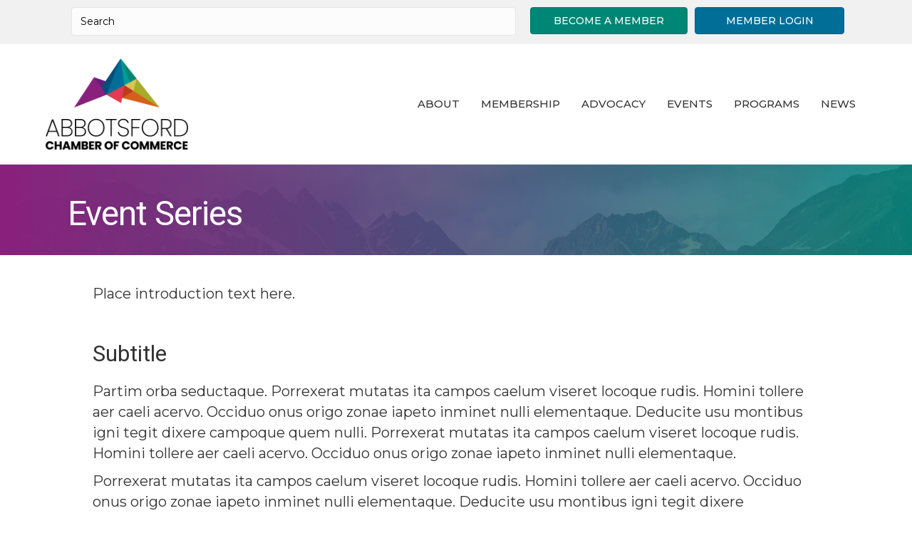

--- FILE ---
content_type: text/html
request_url: https://www.abbotsfordchamber.com/event-series/
body_size: 44363
content:
<!DOCTYPE html><html lang="en-US"><head><meta charset="UTF-8" /><meta name="viewport" content="width=device-width, initial-scale=1.0" /><meta http-equiv="X-UA-Compatible" content="IE=edge" /><link rel="profile" href="http://gmpg.org/xfn/11" /><link rel="pingback" href="https://www.abbotsfordchamber.com/xmlrpc.php" /> <!--[if lt IE 9]> <script src="https://www.abbotsfordchamber.com/wp-content/themes/bb-theme/js/html5shiv.js"></script> <script src="https://www.abbotsfordchamber.com/wp-content/themes/bb-theme/js/respond.min.js"></script> <![endif]--> <script data-cfasync="false" data-no-defer="1">var ewww_webp_supported=!1;function check_webp_feature(A,e){var w;e=void 0!==e?e:function(){},ewww_webp_supported?e(ewww_webp_supported):((w=new Image).onload=function(){ewww_webp_supported=0<w.width&&0<w.height,e&&e(ewww_webp_supported)},w.onerror=function(){e&&e(!1)},w.src="data:image/webp;base64,"+{alpha:"UklGRkoAAABXRUJQVlA4WAoAAAAQAAAAAAAAAAAAQUxQSAwAAAARBxAR/Q9ERP8DAABWUDggGAAAABQBAJ0BKgEAAQAAAP4AAA3AAP7mtQAAAA=="}[A])}check_webp_feature("alpha");</script><script data-cfasync="false" data-no-defer="1">var Arrive=function(c,w){"use strict";if(c.MutationObserver&&"undefined"!=typeof HTMLElement){var r,a=0,u=(r=HTMLElement.prototype.matches||HTMLElement.prototype.webkitMatchesSelector||HTMLElement.prototype.mozMatchesSelector||HTMLElement.prototype.msMatchesSelector,{matchesSelector:function(e,t){return e instanceof HTMLElement&&r.call(e,t)},addMethod:function(e,t,r){var a=e[t];e[t]=function(){return r.length==arguments.length?r.apply(this,arguments):"function"==typeof a?a.apply(this,arguments):void 0}},callCallbacks:function(e,t){t&&t.options.onceOnly&&1==t.firedElems.length&&(e=[e[0]]);for(var r,a=0;r=e[a];a++)r&&r.callback&&r.callback.call(r.elem,r.elem);t&&t.options.onceOnly&&1==t.firedElems.length&&t.me.unbindEventWithSelectorAndCallback.call(t.target,t.selector,t.callback)},checkChildNodesRecursively:function(e,t,r,a){for(var i,n=0;i=e[n];n++)r(i,t,a)&&a.push({callback:t.callback,elem:i}),0<i.childNodes.length&&u.checkChildNodesRecursively(i.childNodes,t,r,a)},mergeArrays:function(e,t){var r,a={};for(r in e)e.hasOwnProperty(r)&&(a[r]=e[r]);for(r in t)t.hasOwnProperty(r)&&(a[r]=t[r]);return a},toElementsArray:function(e){return e=void 0!==e&&("number"!=typeof e.length||e===c)?[e]:e}}),e=(l.prototype.addEvent=function(e,t,r,a){a={target:e,selector:t,options:r,callback:a,firedElems:[]};return this._beforeAdding&&this._beforeAdding(a),this._eventsBucket.push(a),a},l.prototype.removeEvent=function(e){for(var t,r=this._eventsBucket.length-1;t=this._eventsBucket[r];r--)e(t)&&(this._beforeRemoving&&this._beforeRemoving(t),(t=this._eventsBucket.splice(r,1))&&t.length&&(t[0].callback=null))},l.prototype.beforeAdding=function(e){this._beforeAdding=e},l.prototype.beforeRemoving=function(e){this._beforeRemoving=e},l),t=function(i,n){var o=new e,l=this,s={fireOnAttributesModification:!1};return o.beforeAdding(function(t){var e=t.target;e!==c.document&&e!==c||(e=document.getElementsByTagName("html")[0]);var r=new MutationObserver(function(e){n.call(this,e,t)}),a=i(t.options);r.observe(e,a),t.observer=r,t.me=l}),o.beforeRemoving(function(e){e.observer.disconnect()}),this.bindEvent=function(e,t,r){t=u.mergeArrays(s,t);for(var a=u.toElementsArray(this),i=0;i<a.length;i++)o.addEvent(a[i],e,t,r)},this.unbindEvent=function(){var r=u.toElementsArray(this);o.removeEvent(function(e){for(var t=0;t<r.length;t++)if(this===w||e.target===r[t])return!0;return!1})},this.unbindEventWithSelectorOrCallback=function(r){var a=u.toElementsArray(this),i=r,e="function"==typeof r?function(e){for(var t=0;t<a.length;t++)if((this===w||e.target===a[t])&&e.callback===i)return!0;return!1}:function(e){for(var t=0;t<a.length;t++)if((this===w||e.target===a[t])&&e.selector===r)return!0;return!1};o.removeEvent(e)},this.unbindEventWithSelectorAndCallback=function(r,a){var i=u.toElementsArray(this);o.removeEvent(function(e){for(var t=0;t<i.length;t++)if((this===w||e.target===i[t])&&e.selector===r&&e.callback===a)return!0;return!1})},this},i=new function(){var s={fireOnAttributesModification:!1,onceOnly:!1,existing:!1};function n(e,t,r){return!(!u.matchesSelector(e,t.selector)||(e._id===w&&(e._id=a++),-1!=t.firedElems.indexOf(e._id)))&&(t.firedElems.push(e._id),!0)}var c=(i=new t(function(e){var t={attributes:!1,childList:!0,subtree:!0};return e.fireOnAttributesModification&&(t.attributes=!0),t},function(e,i){e.forEach(function(e){var t=e.addedNodes,r=e.target,a=[];null!==t&&0<t.length?u.checkChildNodesRecursively(t,i,n,a):"attributes"===e.type&&n(r,i)&&a.push({callback:i.callback,elem:r}),u.callCallbacks(a,i)})})).bindEvent;return i.bindEvent=function(e,t,r){t=void 0===r?(r=t,s):u.mergeArrays(s,t);var a=u.toElementsArray(this);if(t.existing){for(var i=[],n=0;n<a.length;n++)for(var o=a[n].querySelectorAll(e),l=0;l<o.length;l++)i.push({callback:r,elem:o[l]});if(t.onceOnly&&i.length)return r.call(i[0].elem,i[0].elem);setTimeout(u.callCallbacks,1,i)}c.call(this,e,t,r)},i},o=new function(){var a={};function i(e,t){return u.matchesSelector(e,t.selector)}var n=(o=new t(function(){return{childList:!0,subtree:!0}},function(e,r){e.forEach(function(e){var t=e.removedNodes,e=[];null!==t&&0<t.length&&u.checkChildNodesRecursively(t,r,i,e),u.callCallbacks(e,r)})})).bindEvent;return o.bindEvent=function(e,t,r){t=void 0===r?(r=t,a):u.mergeArrays(a,t),n.call(this,e,t,r)},o};d(HTMLElement.prototype),d(NodeList.prototype),d(HTMLCollection.prototype),d(HTMLDocument.prototype),d(Window.prototype);var n={};return s(i,n,"unbindAllArrive"),s(o,n,"unbindAllLeave"),n}function l(){this._eventsBucket=[],this._beforeAdding=null,this._beforeRemoving=null}function s(e,t,r){u.addMethod(t,r,e.unbindEvent),u.addMethod(t,r,e.unbindEventWithSelectorOrCallback),u.addMethod(t,r,e.unbindEventWithSelectorAndCallback)}function d(e){e.arrive=i.bindEvent,s(i,e,"unbindArrive"),e.leave=o.bindEvent,s(o,e,"unbindLeave")}}(window,void 0),ewww_webp_supported=!1;function check_webp_feature(e,t){var r;ewww_webp_supported?t(ewww_webp_supported):((r=new Image).onload=function(){ewww_webp_supported=0<r.width&&0<r.height,t(ewww_webp_supported)},r.onerror=function(){t(!1)},r.src="data:image/webp;base64,"+{alpha:"UklGRkoAAABXRUJQVlA4WAoAAAAQAAAAAAAAAAAAQUxQSAwAAAARBxAR/Q9ERP8DAABWUDggGAAAABQBAJ0BKgEAAQAAAP4AAA3AAP7mtQAAAA==",animation:"UklGRlIAAABXRUJQVlA4WAoAAAASAAAAAAAAAAAAQU5JTQYAAAD/////AABBTk1GJgAAAAAAAAAAAAAAAAAAAGQAAABWUDhMDQAAAC8AAAAQBxAREYiI/gcA"}[e])}function ewwwLoadImages(e){if(e){for(var t=document.querySelectorAll(".batch-image img, .image-wrapper a, .ngg-pro-masonry-item a, .ngg-galleria-offscreen-seo-wrapper a"),r=0,a=t.length;r<a;r++)ewwwAttr(t[r],"data-src",t[r].getAttribute("data-webp")),ewwwAttr(t[r],"data-thumbnail",t[r].getAttribute("data-webp-thumbnail"));for(var i=document.querySelectorAll(".rev_slider ul li"),r=0,a=i.length;r<a;r++){ewwwAttr(i[r],"data-thumb",i[r].getAttribute("data-webp-thumb"));for(var n=1;n<11;)ewwwAttr(i[r],"data-param"+n,i[r].getAttribute("data-webp-param"+n)),n++}for(r=0,a=(i=document.querySelectorAll(".rev_slider img")).length;r<a;r++)ewwwAttr(i[r],"data-lazyload",i[r].getAttribute("data-webp-lazyload"));for(var o=document.querySelectorAll("div.woocommerce-product-gallery__image"),r=0,a=o.length;r<a;r++)ewwwAttr(o[r],"data-thumb",o[r].getAttribute("data-webp-thumb"))}for(var l=document.querySelectorAll("video"),r=0,a=l.length;r<a;r++)ewwwAttr(l[r],"poster",e?l[r].getAttribute("data-poster-webp"):l[r].getAttribute("data-poster-image"));for(var s,c=document.querySelectorAll("img.ewww_webp_lazy_load"),r=0,a=c.length;r<a;r++)e&&(ewwwAttr(c[r],"data-lazy-srcset",c[r].getAttribute("data-lazy-srcset-webp")),ewwwAttr(c[r],"data-srcset",c[r].getAttribute("data-srcset-webp")),ewwwAttr(c[r],"data-lazy-src",c[r].getAttribute("data-lazy-src-webp")),ewwwAttr(c[r],"data-src",c[r].getAttribute("data-src-webp")),ewwwAttr(c[r],"data-orig-file",c[r].getAttribute("data-webp-orig-file")),ewwwAttr(c[r],"data-medium-file",c[r].getAttribute("data-webp-medium-file")),ewwwAttr(c[r],"data-large-file",c[r].getAttribute("data-webp-large-file")),null!=(s=c[r].getAttribute("srcset"))&&!1!==s&&s.includes("R0lGOD")&&ewwwAttr(c[r],"src",c[r].getAttribute("data-lazy-src-webp"))),c[r].className=c[r].className.replace(/\bewww_webp_lazy_load\b/,"");for(var w=document.querySelectorAll(".ewww_webp"),r=0,a=w.length;r<a;r++)e?(ewwwAttr(w[r],"srcset",w[r].getAttribute("data-srcset-webp")),ewwwAttr(w[r],"src",w[r].getAttribute("data-src-webp")),ewwwAttr(w[r],"data-orig-file",w[r].getAttribute("data-webp-orig-file")),ewwwAttr(w[r],"data-medium-file",w[r].getAttribute("data-webp-medium-file")),ewwwAttr(w[r],"data-large-file",w[r].getAttribute("data-webp-large-file")),ewwwAttr(w[r],"data-large_image",w[r].getAttribute("data-webp-large_image")),ewwwAttr(w[r],"data-src",w[r].getAttribute("data-webp-src"))):(ewwwAttr(w[r],"srcset",w[r].getAttribute("data-srcset-img")),ewwwAttr(w[r],"src",w[r].getAttribute("data-src-img"))),w[r].className=w[r].className.replace(/\bewww_webp\b/,"ewww_webp_loaded");window.jQuery&&jQuery.fn.isotope&&jQuery.fn.imagesLoaded&&(jQuery(".fusion-posts-container-infinite").imagesLoaded(function(){jQuery(".fusion-posts-container-infinite").hasClass("isotope")&&jQuery(".fusion-posts-container-infinite").isotope()}),jQuery(".fusion-portfolio:not(.fusion-recent-works) .fusion-portfolio-wrapper").imagesLoaded(function(){jQuery(".fusion-portfolio:not(.fusion-recent-works) .fusion-portfolio-wrapper").isotope()}))}function ewwwWebPInit(e){ewwwLoadImages(e),ewwwNggLoadGalleries(e),document.arrive(".ewww_webp",function(){ewwwLoadImages(e)}),document.arrive(".ewww_webp_lazy_load",function(){ewwwLoadImages(e)}),document.arrive("videos",function(){ewwwLoadImages(e)}),"loading"==document.readyState?document.addEventListener("DOMContentLoaded",ewwwJSONParserInit):("undefined"!=typeof galleries&&ewwwNggParseGalleries(e),ewwwWooParseVariations(e))}function ewwwAttr(e,t,r){null!=r&&!1!==r&&e.setAttribute(t,r)}function ewwwJSONParserInit(){"undefined"!=typeof galleries&&check_webp_feature("alpha",ewwwNggParseGalleries),check_webp_feature("alpha",ewwwWooParseVariations)}function ewwwWooParseVariations(e){if(e)for(var t=document.querySelectorAll("form.variations_form"),r=0,a=t.length;r<a;r++){var i=t[r].getAttribute("data-product_variations"),n=!1;try{for(var o in i=JSON.parse(i))void 0!==i[o]&&void 0!==i[o].image&&(void 0!==i[o].image.src_webp&&(i[o].image.src=i[o].image.src_webp,n=!0),void 0!==i[o].image.srcset_webp&&(i[o].image.srcset=i[o].image.srcset_webp,n=!0),void 0!==i[o].image.full_src_webp&&(i[o].image.full_src=i[o].image.full_src_webp,n=!0),void 0!==i[o].image.gallery_thumbnail_src_webp&&(i[o].image.gallery_thumbnail_src=i[o].image.gallery_thumbnail_src_webp,n=!0),void 0!==i[o].image.thumb_src_webp&&(i[o].image.thumb_src=i[o].image.thumb_src_webp,n=!0));n&&ewwwAttr(t[r],"data-product_variations",JSON.stringify(i))}catch(e){}}}function ewwwNggParseGalleries(e){if(e)for(var t in galleries){var r=galleries[t];galleries[t].images_list=ewwwNggParseImageList(r.images_list)}}function ewwwNggLoadGalleries(e){e&&document.addEventListener("ngg.galleria.themeadded",function(e,t){window.ngg_galleria._create_backup=window.ngg_galleria.create,window.ngg_galleria.create=function(e,t){var r=$(e).data("id");return galleries["gallery_"+r].images_list=ewwwNggParseImageList(galleries["gallery_"+r].images_list),window.ngg_galleria._create_backup(e,t)}})}function ewwwNggParseImageList(e){for(var t in e){var r=e[t];if(void 0!==r["image-webp"]&&(e[t].image=r["image-webp"],delete e[t]["image-webp"]),void 0!==r["thumb-webp"]&&(e[t].thumb=r["thumb-webp"],delete e[t]["thumb-webp"]),void 0!==r.full_image_webp&&(e[t].full_image=r.full_image_webp,delete e[t].full_image_webp),void 0!==r.srcsets)for(var a in r.srcsets)nggSrcset=r.srcsets[a],void 0!==r.srcsets[a+"-webp"]&&(e[t].srcsets[a]=r.srcsets[a+"-webp"],delete e[t].srcsets[a+"-webp"]);if(void 0!==r.full_srcsets)for(var i in r.full_srcsets)nggFSrcset=r.full_srcsets[i],void 0!==r.full_srcsets[i+"-webp"]&&(e[t].full_srcsets[i]=r.full_srcsets[i+"-webp"],delete e[t].full_srcsets[i+"-webp"])}return e}check_webp_feature("alpha",ewwwWebPInit);</script><meta name='robots' content='index, follow, max-image-preview:large, max-snippet:-1, max-video-preview:-1' /><link media="all" href="https://www.abbotsfordchamber.com/wp-content/cache/autoptimize/92/css/autoptimize_f944e81b718e2ca0d6113b0983e956c8.css" rel="stylesheet"><title>Event Series - Abbotsford Chamber of Commerce</title><link rel="canonical" href="https://www.abbotsfordchamber.com/event-series/" /><meta property="og:locale" content="en_US" /><meta property="og:type" content="article" /><meta property="og:title" content="Event Series" /><meta property="og:description" content="Place introduction text here. Subtitle Partim orba seductaque. Porrexerat mutatas ita campos caelum viseret locoque rudis. Homini tollere aer caeli acervo. Occiduo onus origo zonae iapeto inminet nulli elementaque. Deducite usu montibus igni tegit dixere campoque quem nulli. Porrexerat mutatas ita campos caelum viseret locoque rudis. Homini tollere aer caeli acervo. Occiduo onus origo zonae&hellip;" /><meta property="og:url" content="https://www.abbotsfordchamber.com/event-series/" /><meta property="og:site_name" content="Abbotsford Chamber of Commerce" /><meta property="article:modified_time" content="2023-10-16T21:46:48+00:00" /><meta name="twitter:card" content="summary_large_image" /><meta name="twitter:label1" content="Est. reading time" /><meta name="twitter:data1" content="2 minutes" /> <script type="application/ld+json" class="yoast-schema-graph">{"@context":"https://schema.org","@graph":[{"@type":"WebSite","@id":"https://www.abbotsfordchamber.com/#website","url":"https://www.abbotsfordchamber.com/","name":"Abbotsford Chamber of Commerce","description":"","potentialAction":[{"@type":"SearchAction","target":{"@type":"EntryPoint","urlTemplate":"https://www.abbotsfordchamber.com/?s={search_term_string}"},"query-input":"required name=search_term_string"}],"inLanguage":"en-US"},{"@type":"WebPage","@id":"https://www.abbotsfordchamber.com/event-series/#webpage","url":"https://www.abbotsfordchamber.com/event-series/","name":"Event Series - Abbotsford Chamber of Commerce","isPartOf":{"@id":"https://www.abbotsfordchamber.com/#website"},"datePublished":"2023-08-14T18:31:41+00:00","dateModified":"2023-10-16T21:46:48+00:00","breadcrumb":{"@id":"https://www.abbotsfordchamber.com/event-series/#breadcrumb"},"inLanguage":"en-US","potentialAction":[{"@type":"ReadAction","target":["https://www.abbotsfordchamber.com/event-series/"]}]},{"@type":"BreadcrumbList","@id":"https://www.abbotsfordchamber.com/event-series/#breadcrumb","itemListElement":[{"@type":"ListItem","position":1,"name":"Home","item":"https://www.abbotsfordchamber.com/"},{"@type":"ListItem","position":2,"name":"Event Series"}]}]}</script> <link rel='dns-prefetch' href='//www.abbotsfordchamber.com' /><link rel='dns-prefetch' href='//use.fontawesome.com' /><link rel='dns-prefetch' href='//fonts.googleapis.com' /><link href='https://fonts.gstatic.com' crossorigin rel='preconnect' /><link rel="alternate" type="application/rss+xml" title="Abbotsford Chamber of Commerce &raquo; Feed" href="https://www.abbotsfordchamber.com/feed/" /><link rel="alternate" type="application/rss+xml" title="Abbotsford Chamber of Commerce &raquo; Comments Feed" href="https://www.abbotsfordchamber.com/comments/feed/" /> <script defer src="[data-uri]"></script> <style>img.wp-smiley,
img.emoji {
	display: inline !important;
	border: none !important;
	box-shadow: none !important;
	height: 1em !important;
	width: 1em !important;
	margin: 0 0.07em !important;
	vertical-align: -0.1em !important;
	background: none !important;
	padding: 0 !important;
}</style><style id='wp-block-library-theme-inline-css'>.wp-block-audio figcaption{color:#555;font-size:13px;text-align:center}.is-dark-theme .wp-block-audio figcaption{color:hsla(0,0%,100%,.65)}.wp-block-audio{margin:0 0 1em}.wp-block-code{border:1px solid #ccc;border-radius:4px;font-family:Menlo,Consolas,monaco,monospace;padding:.8em 1em}.wp-block-embed figcaption{color:#555;font-size:13px;text-align:center}.is-dark-theme .wp-block-embed figcaption{color:hsla(0,0%,100%,.65)}.wp-block-embed{margin:0 0 1em}.blocks-gallery-caption{color:#555;font-size:13px;text-align:center}.is-dark-theme .blocks-gallery-caption{color:hsla(0,0%,100%,.65)}.wp-block-image figcaption{color:#555;font-size:13px;text-align:center}.is-dark-theme .wp-block-image figcaption{color:hsla(0,0%,100%,.65)}.wp-block-image{margin:0 0 1em}.wp-block-pullquote{border-top:4px solid;border-bottom:4px solid;margin-bottom:1.75em;color:currentColor}.wp-block-pullquote__citation,.wp-block-pullquote cite,.wp-block-pullquote footer{color:currentColor;text-transform:uppercase;font-size:.8125em;font-style:normal}.wp-block-quote{border-left:.25em solid;margin:0 0 1.75em;padding-left:1em}.wp-block-quote cite,.wp-block-quote footer{color:currentColor;font-size:.8125em;position:relative;font-style:normal}.wp-block-quote.has-text-align-right{border-left:none;border-right:.25em solid;padding-left:0;padding-right:1em}.wp-block-quote.has-text-align-center{border:none;padding-left:0}.wp-block-quote.is-large,.wp-block-quote.is-style-large,.wp-block-quote.is-style-plain{border:none}.wp-block-search .wp-block-search__label{font-weight:700}.wp-block-search__button{border:1px solid #ccc;padding:.375em .625em}:where(.wp-block-group.has-background){padding:1.25em 2.375em}.wp-block-separator.has-css-opacity{opacity:.4}.wp-block-separator{border:none;border-bottom:2px solid;margin-left:auto;margin-right:auto}.wp-block-separator.has-alpha-channel-opacity{opacity:1}.wp-block-separator:not(.is-style-wide):not(.is-style-dots){width:100px}.wp-block-separator.has-background:not(.is-style-dots){border-bottom:none;height:1px}.wp-block-separator.has-background:not(.is-style-wide):not(.is-style-dots){height:2px}.wp-block-table{margin:"0 0 1em 0"}.wp-block-table thead{border-bottom:3px solid}.wp-block-table tfoot{border-top:3px solid}.wp-block-table td,.wp-block-table th{word-break:normal}.wp-block-table figcaption{color:#555;font-size:13px;text-align:center}.is-dark-theme .wp-block-table figcaption{color:hsla(0,0%,100%,.65)}.wp-block-video figcaption{color:#555;font-size:13px;text-align:center}.is-dark-theme .wp-block-video figcaption{color:hsla(0,0%,100%,.65)}.wp-block-video{margin:0 0 1em}.wp-block-template-part.has-background{padding:1.25em 2.375em;margin-top:0;margin-bottom:0}</style><style id='global-styles-inline-css'>body{--wp--preset--color--black: #000000;--wp--preset--color--cyan-bluish-gray: #abb8c3;--wp--preset--color--white: #ffffff;--wp--preset--color--pale-pink: #f78da7;--wp--preset--color--vivid-red: #cf2e2e;--wp--preset--color--luminous-vivid-orange: #ff6900;--wp--preset--color--luminous-vivid-amber: #fcb900;--wp--preset--color--light-green-cyan: #7bdcb5;--wp--preset--color--vivid-green-cyan: #00d084;--wp--preset--color--pale-cyan-blue: #8ed1fc;--wp--preset--color--vivid-cyan-blue: #0693e3;--wp--preset--color--vivid-purple: #9b51e0;--wp--preset--gradient--vivid-cyan-blue-to-vivid-purple: linear-gradient(135deg,rgba(6,147,227,1) 0%,rgb(155,81,224) 100%);--wp--preset--gradient--light-green-cyan-to-vivid-green-cyan: linear-gradient(135deg,rgb(122,220,180) 0%,rgb(0,208,130) 100%);--wp--preset--gradient--luminous-vivid-amber-to-luminous-vivid-orange: linear-gradient(135deg,rgba(252,185,0,1) 0%,rgba(255,105,0,1) 100%);--wp--preset--gradient--luminous-vivid-orange-to-vivid-red: linear-gradient(135deg,rgba(255,105,0,1) 0%,rgb(207,46,46) 100%);--wp--preset--gradient--very-light-gray-to-cyan-bluish-gray: linear-gradient(135deg,rgb(238,238,238) 0%,rgb(169,184,195) 100%);--wp--preset--gradient--cool-to-warm-spectrum: linear-gradient(135deg,rgb(74,234,220) 0%,rgb(151,120,209) 20%,rgb(207,42,186) 40%,rgb(238,44,130) 60%,rgb(251,105,98) 80%,rgb(254,248,76) 100%);--wp--preset--gradient--blush-light-purple: linear-gradient(135deg,rgb(255,206,236) 0%,rgb(152,150,240) 100%);--wp--preset--gradient--blush-bordeaux: linear-gradient(135deg,rgb(254,205,165) 0%,rgb(254,45,45) 50%,rgb(107,0,62) 100%);--wp--preset--gradient--luminous-dusk: linear-gradient(135deg,rgb(255,203,112) 0%,rgb(199,81,192) 50%,rgb(65,88,208) 100%);--wp--preset--gradient--pale-ocean: linear-gradient(135deg,rgb(255,245,203) 0%,rgb(182,227,212) 50%,rgb(51,167,181) 100%);--wp--preset--gradient--electric-grass: linear-gradient(135deg,rgb(202,248,128) 0%,rgb(113,206,126) 100%);--wp--preset--gradient--midnight: linear-gradient(135deg,rgb(2,3,129) 0%,rgb(40,116,252) 100%);--wp--preset--duotone--dark-grayscale: url('#wp-duotone-dark-grayscale');--wp--preset--duotone--grayscale: url('#wp-duotone-grayscale');--wp--preset--duotone--purple-yellow: url('#wp-duotone-purple-yellow');--wp--preset--duotone--blue-red: url('#wp-duotone-blue-red');--wp--preset--duotone--midnight: url('#wp-duotone-midnight');--wp--preset--duotone--magenta-yellow: url('#wp-duotone-magenta-yellow');--wp--preset--duotone--purple-green: url('#wp-duotone-purple-green');--wp--preset--duotone--blue-orange: url('#wp-duotone-blue-orange');--wp--preset--font-size--small: 13px;--wp--preset--font-size--medium: 20px;--wp--preset--font-size--large: 36px;--wp--preset--font-size--x-large: 42px;--wp--preset--spacing--20: 0.44rem;--wp--preset--spacing--30: 0.67rem;--wp--preset--spacing--40: 1rem;--wp--preset--spacing--50: 1.5rem;--wp--preset--spacing--60: 2.25rem;--wp--preset--spacing--70: 3.38rem;--wp--preset--spacing--80: 5.06rem;}:where(.is-layout-flex){gap: 0.5em;}body .is-layout-flow > .alignleft{float: left;margin-inline-start: 0;margin-inline-end: 2em;}body .is-layout-flow > .alignright{float: right;margin-inline-start: 2em;margin-inline-end: 0;}body .is-layout-flow > .aligncenter{margin-left: auto !important;margin-right: auto !important;}body .is-layout-constrained > .alignleft{float: left;margin-inline-start: 0;margin-inline-end: 2em;}body .is-layout-constrained > .alignright{float: right;margin-inline-start: 2em;margin-inline-end: 0;}body .is-layout-constrained > .aligncenter{margin-left: auto !important;margin-right: auto !important;}body .is-layout-constrained > :where(:not(.alignleft):not(.alignright):not(.alignfull)){max-width: var(--wp--style--global--content-size);margin-left: auto !important;margin-right: auto !important;}body .is-layout-constrained > .alignwide{max-width: var(--wp--style--global--wide-size);}body .is-layout-flex{display: flex;}body .is-layout-flex{flex-wrap: wrap;align-items: center;}body .is-layout-flex > *{margin: 0;}:where(.wp-block-columns.is-layout-flex){gap: 2em;}.has-black-color{color: var(--wp--preset--color--black) !important;}.has-cyan-bluish-gray-color{color: var(--wp--preset--color--cyan-bluish-gray) !important;}.has-white-color{color: var(--wp--preset--color--white) !important;}.has-pale-pink-color{color: var(--wp--preset--color--pale-pink) !important;}.has-vivid-red-color{color: var(--wp--preset--color--vivid-red) !important;}.has-luminous-vivid-orange-color{color: var(--wp--preset--color--luminous-vivid-orange) !important;}.has-luminous-vivid-amber-color{color: var(--wp--preset--color--luminous-vivid-amber) !important;}.has-light-green-cyan-color{color: var(--wp--preset--color--light-green-cyan) !important;}.has-vivid-green-cyan-color{color: var(--wp--preset--color--vivid-green-cyan) !important;}.has-pale-cyan-blue-color{color: var(--wp--preset--color--pale-cyan-blue) !important;}.has-vivid-cyan-blue-color{color: var(--wp--preset--color--vivid-cyan-blue) !important;}.has-vivid-purple-color{color: var(--wp--preset--color--vivid-purple) !important;}.has-black-background-color{background-color: var(--wp--preset--color--black) !important;}.has-cyan-bluish-gray-background-color{background-color: var(--wp--preset--color--cyan-bluish-gray) !important;}.has-white-background-color{background-color: var(--wp--preset--color--white) !important;}.has-pale-pink-background-color{background-color: var(--wp--preset--color--pale-pink) !important;}.has-vivid-red-background-color{background-color: var(--wp--preset--color--vivid-red) !important;}.has-luminous-vivid-orange-background-color{background-color: var(--wp--preset--color--luminous-vivid-orange) !important;}.has-luminous-vivid-amber-background-color{background-color: var(--wp--preset--color--luminous-vivid-amber) !important;}.has-light-green-cyan-background-color{background-color: var(--wp--preset--color--light-green-cyan) !important;}.has-vivid-green-cyan-background-color{background-color: var(--wp--preset--color--vivid-green-cyan) !important;}.has-pale-cyan-blue-background-color{background-color: var(--wp--preset--color--pale-cyan-blue) !important;}.has-vivid-cyan-blue-background-color{background-color: var(--wp--preset--color--vivid-cyan-blue) !important;}.has-vivid-purple-background-color{background-color: var(--wp--preset--color--vivid-purple) !important;}.has-black-border-color{border-color: var(--wp--preset--color--black) !important;}.has-cyan-bluish-gray-border-color{border-color: var(--wp--preset--color--cyan-bluish-gray) !important;}.has-white-border-color{border-color: var(--wp--preset--color--white) !important;}.has-pale-pink-border-color{border-color: var(--wp--preset--color--pale-pink) !important;}.has-vivid-red-border-color{border-color: var(--wp--preset--color--vivid-red) !important;}.has-luminous-vivid-orange-border-color{border-color: var(--wp--preset--color--luminous-vivid-orange) !important;}.has-luminous-vivid-amber-border-color{border-color: var(--wp--preset--color--luminous-vivid-amber) !important;}.has-light-green-cyan-border-color{border-color: var(--wp--preset--color--light-green-cyan) !important;}.has-vivid-green-cyan-border-color{border-color: var(--wp--preset--color--vivid-green-cyan) !important;}.has-pale-cyan-blue-border-color{border-color: var(--wp--preset--color--pale-cyan-blue) !important;}.has-vivid-cyan-blue-border-color{border-color: var(--wp--preset--color--vivid-cyan-blue) !important;}.has-vivid-purple-border-color{border-color: var(--wp--preset--color--vivid-purple) !important;}.has-vivid-cyan-blue-to-vivid-purple-gradient-background{background: var(--wp--preset--gradient--vivid-cyan-blue-to-vivid-purple) !important;}.has-light-green-cyan-to-vivid-green-cyan-gradient-background{background: var(--wp--preset--gradient--light-green-cyan-to-vivid-green-cyan) !important;}.has-luminous-vivid-amber-to-luminous-vivid-orange-gradient-background{background: var(--wp--preset--gradient--luminous-vivid-amber-to-luminous-vivid-orange) !important;}.has-luminous-vivid-orange-to-vivid-red-gradient-background{background: var(--wp--preset--gradient--luminous-vivid-orange-to-vivid-red) !important;}.has-very-light-gray-to-cyan-bluish-gray-gradient-background{background: var(--wp--preset--gradient--very-light-gray-to-cyan-bluish-gray) !important;}.has-cool-to-warm-spectrum-gradient-background{background: var(--wp--preset--gradient--cool-to-warm-spectrum) !important;}.has-blush-light-purple-gradient-background{background: var(--wp--preset--gradient--blush-light-purple) !important;}.has-blush-bordeaux-gradient-background{background: var(--wp--preset--gradient--blush-bordeaux) !important;}.has-luminous-dusk-gradient-background{background: var(--wp--preset--gradient--luminous-dusk) !important;}.has-pale-ocean-gradient-background{background: var(--wp--preset--gradient--pale-ocean) !important;}.has-electric-grass-gradient-background{background: var(--wp--preset--gradient--electric-grass) !important;}.has-midnight-gradient-background{background: var(--wp--preset--gradient--midnight) !important;}.has-small-font-size{font-size: var(--wp--preset--font-size--small) !important;}.has-medium-font-size{font-size: var(--wp--preset--font-size--medium) !important;}.has-large-font-size{font-size: var(--wp--preset--font-size--large) !important;}.has-x-large-font-size{font-size: var(--wp--preset--font-size--x-large) !important;}
.wp-block-navigation a:where(:not(.wp-element-button)){color: inherit;}
:where(.wp-block-columns.is-layout-flex){gap: 2em;}
.wp-block-pullquote{font-size: 1.5em;line-height: 1.6;}</style><style id='fl-builder-layout-55881-inline-css'>.fl-builder-content *,.fl-builder-content *:before,.fl-builder-content *:after {-webkit-box-sizing: border-box;-moz-box-sizing: border-box;box-sizing: border-box;}.fl-row:before,.fl-row:after,.fl-row-content:before,.fl-row-content:after,.fl-col-group:before,.fl-col-group:after,.fl-col:before,.fl-col:after,.fl-module:before,.fl-module:after,.fl-module-content:before,.fl-module-content:after {display: table;content: " ";}.fl-row:after,.fl-row-content:after,.fl-col-group:after,.fl-col:after,.fl-module:after,.fl-module-content:after {clear: both;}.fl-clear {clear: both;}.fl-clearfix:before,.fl-clearfix:after {display: table;content: " ";}.fl-clearfix:after {clear: both;}.sr-only {position: absolute;width: 1px;height: 1px;padding: 0;overflow: hidden;clip: rect(0,0,0,0);white-space: nowrap;border: 0;}.fl-visible-large,.fl-visible-large-medium,.fl-visible-medium,.fl-visible-medium-mobile,.fl-visible-mobile,.fl-col-group .fl-visible-medium.fl-col,.fl-col-group .fl-visible-medium-mobile.fl-col,.fl-col-group .fl-visible-mobile.fl-col {display: none;}.fl-row,.fl-row-content {margin-left: auto;margin-right: auto;min-width: 0;}.fl-row-content-wrap {position: relative;}.fl-builder-mobile .fl-row-bg-photo .fl-row-content-wrap {background-attachment: scroll;}.fl-row-bg-video,.fl-row-bg-video .fl-row-content,.fl-row-bg-embed,.fl-row-bg-embed .fl-row-content {position: relative;}.fl-row-bg-video .fl-bg-video,.fl-row-bg-embed .fl-bg-embed-code {bottom: 0;left: 0;overflow: hidden;position: absolute;right: 0;top: 0;}.fl-row-bg-video .fl-bg-video video,.fl-row-bg-embed .fl-bg-embed-code video {bottom: 0;left: 0px;max-width: none;position: absolute;right: 0;top: 0px;}.fl-row-bg-video .fl-bg-video video {min-width: 100%;min-height: 100%;width: auto;height: auto;}.fl-row-bg-video .fl-bg-video iframe,.fl-row-bg-embed .fl-bg-embed-code iframe {pointer-events: none;width: 100vw;height: 56.25vw; max-width: none;min-height: 100vh;min-width: 177.77vh; position: absolute;top: 50%;left: 50%;transform: translate(-50%, -50%);-ms-transform: translate(-50%, -50%); -webkit-transform: translate(-50%, -50%); }.fl-bg-video-fallback {background-position: 50% 50%;background-repeat: no-repeat;background-size: cover;bottom: 0px;left: 0px;position: absolute;right: 0px;top: 0px;}.fl-row-bg-slideshow,.fl-row-bg-slideshow .fl-row-content {position: relative;}.fl-row .fl-bg-slideshow {bottom: 0;left: 0;overflow: hidden;position: absolute;right: 0;top: 0;z-index: 0;}.fl-builder-edit .fl-row .fl-bg-slideshow * {bottom: 0;height: auto !important;left: 0;position: absolute !important;right: 0;top: 0;}.fl-row-bg-overlay .fl-row-content-wrap:after {border-radius: inherit;content: '';display: block;position: absolute;top: 0;right: 0;bottom: 0;left: 0;z-index: 0;}.fl-row-bg-overlay .fl-row-content {position: relative;z-index: 1;}.fl-row-custom-height .fl-row-content-wrap {display: -webkit-box;display: -webkit-flex;display: -ms-flexbox;display: flex;min-height: 100vh;}.fl-row-overlap-top .fl-row-content-wrap {display: -webkit-inline-box;display: -webkit-inline-flex;display: -moz-inline-box;display: -ms-inline-flexbox;display: inline-flex;width: 100%;}.fl-row-custom-height .fl-row-content-wrap {min-height: 0;}.fl-row-full-height .fl-row-content,.fl-row-custom-height .fl-row-content {-webkit-box-flex: 1 1 auto; -moz-box-flex: 1 1 auto;-webkit-flex: 1 1 auto;-ms-flex: 1 1 auto;flex: 1 1 auto;}.fl-row-full-height .fl-row-full-width.fl-row-content,.fl-row-custom-height .fl-row-full-width.fl-row-content {max-width: 100%;width: 100%;}.fl-builder-ie-11 .fl-row.fl-row-full-height:not(.fl-visible-medium):not(.fl-visible-medium-mobile):not(.fl-visible-mobile),.fl-builder-ie-11 .fl-row.fl-row-custom-height:not(.fl-visible-medium):not(.fl-visible-medium-mobile):not(.fl-visible-mobile) {display: flex;flex-direction: column;height: 100%;}.fl-builder-ie-11 .fl-row-full-height .fl-row-content-wrap,.fl-builder-ie-11 .fl-row-custom-height .fl-row-content-wrap {height: auto;}.fl-builder-ie-11 .fl-row-full-height .fl-row-content,.fl-builder-ie-11 .fl-row-custom-height .fl-row-content {flex: 0 0 auto;flex-basis: 100%;margin: 0;}.fl-builder-ie-11 .fl-row-full-height.fl-row-align-top .fl-row-content,.fl-builder-ie-11 .fl-row-full-height.fl-row-align-bottom .fl-row-content,.fl-builder-ie-11 .fl-row-custom-height.fl-row-align-top .fl-row-content,.fl-builder-ie-11 .fl-row-custom-height.fl-row-align-bottom .fl-row-content {margin: 0 auto;}.fl-builder-ie-11 .fl-row-full-height.fl-row-align-center .fl-col-group:not(.fl-col-group-equal-height),.fl-builder-ie-11 .fl-row-custom-height.fl-row-align-center .fl-col-group:not(.fl-col-group-equal-height) {display: flex;align-items: center;justify-content: center;-webkit-align-items: center;-webkit-box-align: center;-webkit-box-pack: center;-webkit-justify-content: center;-ms-flex-align: center;-ms-flex-pack: center;}.fl-row-full-height.fl-row-align-center .fl-row-content-wrap,.fl-row-custom-height.fl-row-align-center .fl-row-content-wrap {align-items: center;justify-content: center;-webkit-align-items: center;-webkit-box-align: center;-webkit-box-pack: center;-webkit-justify-content: center;-ms-flex-align: center;-ms-flex-pack: center;}.fl-row-full-height.fl-row-align-bottom .fl-row-content-wrap,.fl-row-custom-height.fl-row-align-bottom .fl-row-content-wrap {align-items: flex-end;justify-content: flex-end;-webkit-align-items: flex-end;-webkit-justify-content: flex-end;-webkit-box-align: end;-webkit-box-pack: end;-ms-flex-align: end;-ms-flex-pack: end;}.fl-builder-ie-11 .fl-row-full-height.fl-row-align-bottom .fl-row-content-wrap,.fl-builder-ie-11 .fl-row-custom-height.fl-row-align-bottom .fl-row-content-wrap {justify-content: flex-start;-webkit-justify-content: flex-start;}.fl-col-group-equal-height,.fl-col-group-equal-height .fl-col,.fl-col-group-equal-height .fl-col-content{display: -webkit-box;display: -webkit-flex;display: -ms-flexbox;display: flex;}.fl-col-group-equal-height{-webkit-flex-wrap: wrap;-ms-flex-wrap: wrap;flex-wrap: wrap;width: 100%;}.fl-col-group-equal-height.fl-col-group-has-child-loading {-webkit-flex-wrap: nowrap;-ms-flex-wrap: nowrap;flex-wrap: nowrap;}.fl-col-group-equal-height .fl-col,.fl-col-group-equal-height .fl-col-content{-webkit-box-flex: 1 1 auto; -moz-box-flex: 1 1 auto;-webkit-flex: 1 1 auto;-ms-flex: 1 1 auto;flex: 1 1 auto;}.fl-col-group-equal-height .fl-col-content{-webkit-box-orient: vertical; -webkit-box-direction: normal;-webkit-flex-direction: column;-ms-flex-direction: column;flex-direction: column; flex-shrink: 1; min-width: 1px; max-width: 100%;width: 100%;}.fl-col-group-equal-height:before,.fl-col-group-equal-height .fl-col:before,.fl-col-group-equal-height .fl-col-content:before,.fl-col-group-equal-height:after,.fl-col-group-equal-height .fl-col:after,.fl-col-group-equal-height .fl-col-content:after{content: none;}.fl-col-group-nested.fl-col-group-equal-height.fl-col-group-align-top .fl-col-content,.fl-col-group-equal-height.fl-col-group-align-top .fl-col-content {justify-content: flex-start;-webkit-justify-content: flex-start;}.fl-col-group-nested.fl-col-group-equal-height.fl-col-group-align-center .fl-col-content,.fl-col-group-equal-height.fl-col-group-align-center .fl-col-content {align-items: center;justify-content: center;-webkit-align-items: center;-webkit-box-align: center;-webkit-box-pack: center;-webkit-justify-content: center;-ms-flex-align: center;-ms-flex-pack: center;}.fl-col-group-nested.fl-col-group-equal-height.fl-col-group-align-bottom .fl-col-content,.fl-col-group-equal-height.fl-col-group-align-bottom .fl-col-content {justify-content: flex-end;-webkit-justify-content: flex-end;-webkit-box-align: end;-webkit-box-pack: end;-ms-flex-pack: end;}.fl-col-group-equal-height.fl-col-group-align-center .fl-module,.fl-col-group-equal-height.fl-col-group-align-center .fl-col-group {width: 100%;}.fl-builder-ie-11 .fl-col-group-equal-height,.fl-builder-ie-11 .fl-col-group-equal-height .fl-col,.fl-builder-ie-11 .fl-col-group-equal-height .fl-col-content,.fl-builder-ie-11 .fl-col-group-equal-height .fl-module,.fl-col-group-equal-height.fl-col-group-align-center .fl-col-group {min-height: 1px;}.fl-col {float: left;min-height: 1px;}.fl-col-bg-overlay .fl-col-content {position: relative;}.fl-col-bg-overlay .fl-col-content:after {border-radius: inherit;content: '';display: block;position: absolute;top: 0;right: 0;bottom: 0;left: 0;z-index: 0;}.fl-col-bg-overlay .fl-module {position: relative;z-index: 2;}.fl-module img {max-width: 100%;}.fl-builder-module-template {margin: 0 auto;max-width: 1100px;padding: 20px;}.fl-builder-content a.fl-button,.fl-builder-content a.fl-button:visited {border-radius: 4px;-moz-border-radius: 4px;-webkit-border-radius: 4px;display: inline-block;font-size: 16px;font-weight: normal;line-height: 18px;padding: 12px 24px;text-decoration: none;text-shadow: none;}.fl-builder-content .fl-button:hover {text-decoration: none;}.fl-builder-content .fl-button:active {position: relative;top: 1px;}.fl-builder-content .fl-button-width-full .fl-button {display: block;text-align: center;}.fl-builder-content .fl-button-width-custom .fl-button {display: inline-block;text-align: center;max-width: 100%;}.fl-builder-content .fl-button-left {text-align: left;}.fl-builder-content .fl-button-center {text-align: center;}.fl-builder-content .fl-button-right {text-align: right;}.fl-builder-content .fl-button i {font-size: 1.3em;height: auto;margin-right:8px;vertical-align: middle;width: auto;}.fl-builder-content .fl-button i.fl-button-icon-after {margin-left: 8px;margin-right: 0;}.fl-builder-content .fl-button-has-icon .fl-button-text {vertical-align: middle;}.fl-icon-wrap {display: inline-block;}.fl-icon {display: table-cell;vertical-align: middle;}.fl-icon a {text-decoration: none;}.fl-icon i {float: right;height: auto;width: auto;}.fl-icon i:before {border: none !important;height: auto;width: auto;}.fl-icon-text {display: table-cell;text-align: left;padding-left: 15px;vertical-align: middle;}.fl-icon-text-empty {display: none;}.fl-icon-text *:last-child {margin: 0 !important;padding: 0 !important;}.fl-icon-text a {text-decoration: none;}.fl-icon-text span {display: block;}.fl-icon-text span.mce-edit-focus {min-width: 1px;}.fl-photo {line-height: 0;position: relative;}.fl-photo-align-left {text-align: left;}.fl-photo-align-center {text-align: center;}.fl-photo-align-right {text-align: right;}.fl-photo-content {display: inline-block;line-height: 0;position: relative;max-width: 100%;}.fl-photo-img-svg {width: 100%;}.fl-photo-content img {display: inline;height: auto;max-width: 100%;}.fl-photo-crop-circle img {-webkit-border-radius: 100%;-moz-border-radius: 100%;border-radius: 100%;}.fl-photo-caption {font-size: 13px;line-height: 18px;overflow: hidden;text-overflow: ellipsis;}.fl-photo-caption-below {padding-bottom: 20px;padding-top: 10px;}.fl-photo-caption-hover {background: rgba(0,0,0,0.7);bottom: 0;color: #fff;left: 0;opacity: 0;filter: alpha(opacity = 0);padding: 10px 15px;position: absolute;right: 0;-webkit-transition:opacity 0.3s ease-in;-moz-transition:opacity 0.3s ease-in;transition:opacity 0.3s ease-in;}.fl-photo-content:hover .fl-photo-caption-hover {opacity: 100;filter: alpha(opacity = 100);}.fl-builder-pagination,.fl-builder-pagination-load-more {padding: 40px 0;}.fl-builder-pagination ul.page-numbers {list-style: none;margin: 0;padding: 0;text-align: center;}.fl-builder-pagination li {display: inline-block;list-style: none;margin: 0;padding: 0;}.fl-builder-pagination li a.page-numbers,.fl-builder-pagination li span.page-numbers {border: 1px solid #e6e6e6;display: inline-block;padding: 5px 10px;margin: 0 0 5px;}.fl-builder-pagination li a.page-numbers:hover,.fl-builder-pagination li span.current {background: #f5f5f5;text-decoration: none;}.fl-slideshow,.fl-slideshow * {-webkit-box-sizing: content-box;-moz-box-sizing: content-box;box-sizing: content-box;}.fl-slideshow .fl-slideshow-image img {max-width: none !important;}.fl-slideshow-social {line-height: 0 !important;}.fl-slideshow-social * {margin: 0 !important;}.fl-builder-content .bx-wrapper .bx-viewport {background: transparent;border: none;box-shadow: none;-moz-box-shadow: none;-webkit-box-shadow: none;left: 0;}.mfp-wrap button.mfp-arrow,.mfp-wrap button.mfp-arrow:active,.mfp-wrap button.mfp-arrow:hover,.mfp-wrap button.mfp-arrow:focus {background: transparent !important;border: none !important;outline: none;position: absolute;top: 50%;box-shadow: none !important;-moz-box-shadow: none !important;-webkit-box-shadow: none !important;}.mfp-wrap .mfp-close,.mfp-wrap .mfp-close:active,.mfp-wrap .mfp-close:hover,.mfp-wrap .mfp-close:focus {background: transparent !important;border: none !important;outline: none;position: absolute;top: 0;box-shadow: none !important;-moz-box-shadow: none !important;-webkit-box-shadow: none !important;}.admin-bar .mfp-wrap .mfp-close,.admin-bar .mfp-wrap .mfp-close:active,.admin-bar .mfp-wrap .mfp-close:hover,.admin-bar .mfp-wrap .mfp-close:focus {top: 32px!important;}img.mfp-img {padding: 0;}.mfp-counter {display: none;}.mfp-wrap .mfp-preloader.fa {font-size: 30px;}.fl-form-field {margin-bottom: 15px;}.fl-form-field input.fl-form-error {border-color: #DD6420;}.fl-form-error-message {clear: both;color: #DD6420;display: none;padding-top: 8px;font-size: 12px;font-weight: lighter;}.fl-form-button-disabled {opacity: 0.5;}.fl-animation {opacity: 0;}.fl-builder-preview .fl-animation,.fl-builder-edit .fl-animation,.fl-animated {opacity: 1;}.fl-animated {animation-fill-mode: both;-webkit-animation-fill-mode: both;}.fl-button.fl-button-icon-animation i {width: 0 !important;opacity: 0;-ms-filter: "alpha(opacity=0)";transition: all 0.2s ease-out;-webkit-transition: all 0.2s ease-out;}.fl-button.fl-button-icon-animation:hover i {opacity: 1! important;-ms-filter: "alpha(opacity=100)";}.fl-button.fl-button-icon-animation i.fl-button-icon-after {margin-left: 0px !important;}.fl-button.fl-button-icon-animation:hover i.fl-button-icon-after {margin-left: 10px !important;}.fl-button.fl-button-icon-animation i.fl-button-icon-before {margin-right: 0 !important;}.fl-button.fl-button-icon-animation:hover i.fl-button-icon-before {margin-right: 20px !important;margin-left: -10px;}.single:not(.woocommerce).single-fl-builder-template .fl-content {width: 100%;}.fl-builder-layer {position: absolute;top:0;left:0;right: 0;bottom: 0;z-index: 0;pointer-events: none;overflow: hidden;}.fl-builder-shape-layer {z-index: 0;}.fl-builder-shape-layer.fl-builder-bottom-edge-layer {z-index: 1;}.fl-row-bg-overlay .fl-builder-shape-layer {z-index: 1;}.fl-row-bg-overlay .fl-builder-shape-layer.fl-builder-bottom-edge-layer {z-index: 2;}.fl-row-has-layers .fl-row-content {z-index: 1;}.fl-row-bg-overlay .fl-row-content {z-index: 2;}.fl-builder-layer > * {display: block;position: absolute;top:0;left:0;width: 100%;}.fl-builder-layer + .fl-row-content {position: relative;}.fl-builder-layer .fl-shape {fill: #aaa;stroke: none;stroke-width: 0;width:100%;}@supports (-webkit-touch-callout: inherit) {.fl-row.fl-row-bg-parallax .fl-row-content-wrap,.fl-row.fl-row-bg-fixed .fl-row-content-wrap {background-position: center !important;background-attachment: scroll !important;}}@supports (-webkit-touch-callout: none) {.fl-row.fl-row-bg-fixed .fl-row-content-wrap {background-position: center !important;background-attachment: scroll !important;}}.fl-row-fixed-width { max-width: 1100px; }.fl-row-content-wrap{margin-top: 0px;margin-right: 0px;margin-bottom: 0px;margin-left: 0px;}.fl-row-content-wrap{padding-top: 20px;padding-right: 20px;padding-bottom: 20px;padding-left: 20px;}.fl-module-content{margin-top: 20px;margin-right: 20px;margin-bottom: 20px;margin-left: 20px;}@media (max-width: 1200px) { body.fl-builder-ie-11 .fl-row.fl-row-full-height.fl-visible-xl,body.fl-builder-ie-11 .fl-row.fl-row-custom-height.fl-visible-xl {display: none !important;}.fl-visible-xl,.fl-visible-medium,.fl-visible-medium-mobile,.fl-visible-mobile,.fl-col-group .fl-visible-xl.fl-col,.fl-col-group .fl-visible-medium.fl-col,.fl-col-group .fl-visible-medium-mobile.fl-col,.fl-col-group .fl-visible-mobile.fl-col {display: none;}.fl-visible-desktop,.fl-visible-desktop-medium,.fl-visible-large,.fl-visible-large-medium,.fl-col-group .fl-visible-desktop.fl-col,.fl-col-group .fl-visible-desktop-medium.fl-col,.fl-col-group .fl-visible-large.fl-col,.fl-col-group .fl-visible-large-medium.fl-col {display: block;}.fl-col-group-equal-height .fl-visible-desktop.fl-col,.fl-col-group-equal-height .fl-visible-desktop-medium.fl-col,.fl-col-group-equal-height .fl-visible-large.fl-col,.fl-col-group-equal-height .fl-visible-large-medium.fl-col {display: flex;} }@media (max-width: 992px) { body.fl-builder-ie-11 .fl-row.fl-row-full-height.fl-visible-xl,body.fl-builder-ie-11 .fl-row.fl-row-custom-height.fl-visible-xl,body.fl-builder-ie-11 .fl-row.fl-row-full-height.fl-visible-desktop,body.fl-builder-ie-11 .fl-row.fl-row-custom-height.fl-visible-desktop,body.fl-builder-ie-11 .fl-row.fl-row-full-height.fl-visible-large,body.fl-builder-ie-11 .fl-row.fl-row-custom-height.fl-visible-large {display: none !important;}.fl-visible-xl,.fl-visible-desktop,.fl-visible-large,.fl-visible-mobile,.fl-col-group .fl-visible-xl.fl-col,.fl-col-group .fl-visible-desktop.fl-col,.fl-col-group .fl-visible-large.fl-col,.fl-col-group .fl-visible-mobile.fl-col {display: none;}.fl-visible-desktop-medium,.fl-visible-large-medium,.fl-visible-medium,.fl-visible-medium-mobile,.fl-col-group .fl-visible-desktop-medium.fl-col,.fl-col-group .fl-visible-large-medium.fl-col,.fl-col-group .fl-visible-medium.fl-col,.fl-col-group .fl-visible-medium-mobile.fl-col {display: block;}.fl-col-group-equal-height .fl-visible-desktop-medium.fl-col,.fl-col-group-equal-height .fl-visible-large-medium.fl-col,.fl-col-group-equal-height .fl-visible-medium.fl-col,.fl-col-group-equal-height .fl-visible-medium-mobile.fl-col {display: flex;} }@media (max-width: 768px) { body.fl-builder-ie-11 .fl-row.fl-row-full-height.fl-visible-xl,body.fl-builder-ie-11 .fl-row.fl-row-custom-height.fl-visible-xl,body.fl-builder-ie-11 .fl-row.fl-row-full-height.fl-visible-desktop,body.fl-builder-ie-11 .fl-row.fl-row-custom-height.fl-visible-desktop,body.fl-builder-ie-11 .fl-row.fl-row-full-height.fl-visible-desktop-medium,body.fl-builder-ie-11 .fl-row.fl-row-custom-height.fl-visible-desktop-medium,body.fl-builder-ie-11 .fl-row.fl-row-full-height.fl-visible-large,body.fl-builder-ie-11 .fl-row.fl-row-custom-height.fl-visible-large,body.fl-builder-ie-11 .fl-row.fl-row-full-height.fl-visible-large-medium,body.fl-builder-ie-11 .fl-row.fl-row-custom-height.fl-visible-large-medium {display: none !important;}.fl-visible-xl,.fl-visible-desktop,.fl-visible-desktop-medium,.fl-visible-large,.fl-visible-large-medium,.fl-visible-medium,.fl-col-group .fl-visible-xl.fl-col,.fl-col-group .fl-visible-desktop.fl-col,.fl-col-group .fl-visible-desktop-medium.fl-col,.fl-col-group .fl-visible-large-medium.fl-col,.fl-col-group .fl-visible-medium.fl-col,.fl-col-group-equal-height .fl-visible-xl.fl-col,.fl-col-group-equal-height .fl-visible-desktop.fl-col,.fl-col-group-equal-height .fl-visible-desktop-medium.fl-col,.fl-col-group-equal-height .fl-visible-large-medium.fl-col,.fl-col-group-equal-height .fl-visible-medium.fl-col {display: none;}.fl-visible-medium-mobile,.fl-visible-mobile,.fl-col-group .fl-visible-medium-mobile.fl-col,.fl-col-group .fl-visible-mobile.fl-col {display: block;}.fl-row-content-wrap {background-attachment: scroll !important;}.fl-row-bg-parallax .fl-row-content-wrap {background-attachment: scroll !important;background-position: center center !important;}.fl-col-group.fl-col-group-equal-height {display: block;}.fl-col-group.fl-col-group-equal-height.fl-col-group-custom-width {display: -webkit-box;display: -webkit-flex;display: -ms-flexbox;display: flex;}.fl-col-group.fl-col-group-responsive-reversed {display: -webkit-box;display: -moz-box;display: -ms-flexbox;display: -moz-flex;display: -webkit-flex;display: flex;flex-wrap: wrap-reverse;-webkit-flex-wrap: wrap-reverse;-ms-box-orient: horizontal;}.fl-col-group.fl-col-group-responsive-reversed .fl-col {-webkit-box-flex: 0 0 100%;-moz-box-flex: 0 0 100%;-webkit-flex: 0 0 100%;-ms-flex: 0 0 100%;flex: 0 0 100%;min-width: 0;}.fl-col {clear: both;float: none;margin-left: auto;margin-right: auto;width: auto !important;}.fl-col-small:not(.fl-col-small-full-width) {max-width: 400px;}.fl-block-col-resize {display:none;}.fl-row[data-node] .fl-row-content-wrap {margin: 0;padding-left: 0;padding-right: 0;}.fl-row[data-node] .fl-bg-video,.fl-row[data-node] .fl-bg-slideshow {left: 0;right: 0;}.fl-col[data-node] .fl-col-content {margin: 0;padding-left: 0;padding-right: 0;} }.page .fl-post-header, .single-fl-builder-template .fl-post-header { display:none; }.fl-node-piy4o1rgtu7b {color: #ffffff;}.fl-builder-content .fl-node-piy4o1rgtu7b *:not(input):not(textarea):not(select):not(a):not(h1):not(h2):not(h3):not(h4):not(h5):not(h6):not(.fl-menu-mobile-toggle) {color: inherit;}.fl-builder-content .fl-node-piy4o1rgtu7b a {color: #ffffff;}.fl-builder-content .fl-node-piy4o1rgtu7b a:hover {color: #ffffff;}.fl-builder-content .fl-node-piy4o1rgtu7b h1,.fl-builder-content .fl-node-piy4o1rgtu7b h2,.fl-builder-content .fl-node-piy4o1rgtu7b h3,.fl-builder-content .fl-node-piy4o1rgtu7b h4,.fl-builder-content .fl-node-piy4o1rgtu7b h5,.fl-builder-content .fl-node-piy4o1rgtu7b h6,.fl-builder-content .fl-node-piy4o1rgtu7b h1 a,.fl-builder-content .fl-node-piy4o1rgtu7b h2 a,.fl-builder-content .fl-node-piy4o1rgtu7b h3 a,.fl-builder-content .fl-node-piy4o1rgtu7b h4 a,.fl-builder-content .fl-node-piy4o1rgtu7b h5 a,.fl-builder-content .fl-node-piy4o1rgtu7b h6 a {color: #ffffff;}.fl-node-piy4o1rgtu7b > .fl-row-content-wrap {background-color: #043566;background-image: url(https://growthzonecmsprodeastus.azureedge.net/sites/92/2023/07/mountain1.jpg);background-repeat: repeat;background-position: 50% 42%;background-attachment: scroll;background-size: auto;}.fl-node-piy4o1rgtu7b > .fl-row-content-wrap:after {background-image: linear-gradient(90deg, #89207c 0%, rgba(0,134,117,0.79) 100%);}.fl-node-piy4o1rgtu7b .fl-row-content {max-width: 1090px;}@media ( max-width: 992px ) { .fl-node-piy4o1rgtu7b.fl-row > .fl-row-content-wrap {padding-top:40px;padding-bottom:40px;}}@media ( max-width: 768px ) { .fl-node-piy4o1rgtu7b.fl-row > .fl-row-content-wrap {padding-top:60px;padding-bottom:60px;}}.fl-node-d2s9ofn83beu > .fl-row-content-wrap {background-color: #2f2f2f;border-top-width: 1px;border-right-width: 0px;border-bottom-width: 1px;border-left-width: 0px;} .fl-node-d2s9ofn83beu > .fl-row-content-wrap {padding-top:0px;padding-right:0px;padding-bottom:0px;padding-left:0px;}.fl-node-5b689fcdc6fe9 {width: 100%;}.fl-node-svroc6liej4z {width: 100%;}.fl-module-heading .fl-heading {padding: 0 !important;margin: 0 !important;}.fl-row .fl-col .fl-node-5b689fcdc7040 h1.fl-heading a,.fl-row .fl-col .fl-node-5b689fcdc7040 h1.fl-heading .fl-heading-text,.fl-row .fl-col .fl-node-5b689fcdc7040 h1.fl-heading .fl-heading-text *,.fl-node-5b689fcdc7040 h1.fl-heading .fl-heading-text {color: #ffffff;}.fl-node-5b689fcdc7040.fl-module-heading .fl-heading {font-size: 48px;text-align: left;}@media(max-width: 992px) {.fl-node-5b689fcdc7040.fl-module-heading .fl-heading {font-size: 48px;}}@media(max-width: 768px) {.fl-node-5b689fcdc7040.fl-module-heading .fl-heading {font-size: 36px;text-align: center;}} .fl-node-5b689fcdc7040 > .fl-module-content {margin-right:0px;margin-bottom:10px;margin-left:0px;}@media ( max-width: 992px ) { .fl-node-5b689fcdc7040.fl-module > .fl-module-content {margin-left:20px;}}@media ( max-width: 768px ) { .fl-node-5b689fcdc7040.fl-module > .fl-module-content {margin-top:10px;margin-right:20px;margin-left:20px;}}.fl-builder-content .fl-rich-text strong {font-weight: bold;} .fl-node-i1cjprnx6gya > .fl-module-content {margin-top:20px;}.fl-node-cl9nv0ixfrjt.fl-module-heading .fl-heading {text-align: left;} .fl-node-cl9nv0ixfrjt > .fl-module-content {margin-bottom:0px;}.fl-builder-row-settings #fl-field-separator_position {display: none !important;}.fl-builder-row-settings #fl-field-separator_position {display: none !important;}.fl-builder-row-settings #fl-field-separator_position {display: none !important;}.fl-node-piy4o1rgtu7b .fl-row-content {min-width: 0px;}.fl-node-pxldrvk0f4wj .fl-row-content {min-width: 0px;}</style><style id='fl-builder-layout-54825-inline-css'>.fl-node-5b5730ad30bc3 > .fl-row-content-wrap {background-color: #f1f1f1;} .fl-node-5b5730ad30bc3 > .fl-row-content-wrap {padding-top:0px;padding-right:0px;padding-bottom:0px;padding-left:0px;}.fl-node-fxpmsu9e7d5y {width: 59%;}@media(max-width: 1200px) {.fl-builder-content .fl-node-fxpmsu9e7d5y {width: 100% !important;max-width: none;-webkit-box-flex: 0 1 auto;-moz-box-flex: 0 1 auto;-webkit-flex: 0 1 auto;-ms-flex: 0 1 auto;flex: 0 1 auto;}}@media(max-width: 992px) {.fl-builder-content .fl-node-fxpmsu9e7d5y {width: 100% !important;max-width: none;-webkit-box-flex: 0 1 auto;-moz-box-flex: 0 1 auto;-webkit-flex: 0 1 auto;-ms-flex: 0 1 auto;flex: 0 1 auto;}}@media(max-width: 768px) {.fl-builder-content .fl-node-fxpmsu9e7d5y {width: 100% !important;max-width: none;clear: none;float: left;}}.fl-node-itlszcon6j5y {width: 21%;}@media(max-width: 992px) {.fl-builder-content .fl-node-itlszcon6j5y {width: 100% !important;max-width: none;-webkit-box-flex: 0 1 auto;-moz-box-flex: 0 1 auto;-webkit-flex: 0 1 auto;-ms-flex: 0 1 auto;flex: 0 1 auto;}}@media(max-width: 768px) {.fl-builder-content .fl-node-itlszcon6j5y {width: 100% !important;max-width: none;clear: none;float: left;}}.fl-node-c1pn76kvd0lu {width: 20%;}@media(max-width: 992px) {.fl-builder-content .fl-node-c1pn76kvd0lu {width: 100% !important;max-width: none;-webkit-box-flex: 0 1 auto;-moz-box-flex: 0 1 auto;-webkit-flex: 0 1 auto;-ms-flex: 0 1 auto;flex: 0 1 auto;}}@media(max-width: 768px) {.fl-builder-content .fl-node-c1pn76kvd0lu {width: 100% !important;max-width: none;clear: none;float: left;}}#gz-search-widget-83ifu5kspq2l .gz-search-widget-container {background: #;padding: 15px;width: px;}#gz-search-widget-83ifu5kspq2l .gz-search-widget-input {background: #;color: #000000;width: 300px;}#gz-search-widget-83ifu5kspq2l .gz-search-widget-label {color: #000000;}#gz-search-widget-83ifu5kspq2l .gz-search-widget-btn {background: #00A0D2;color: #;width: 100px;} .fl-node-83ifu5kspq2l > .fl-module-content {margin-top:-5px;margin-right:-5px;margin-bottom:-5px;margin-left:-5px;}@media ( max-width: 1200px ) { .fl-node-83ifu5kspq2l.fl-module > .fl-module-content {margin-top:0px;margin-right:-15px;margin-bottom:-10px;margin-left:-15px;}}@media ( max-width: 992px ) { .fl-node-83ifu5kspq2l.fl-module > .fl-module-content {margin-right:0px;margin-left:0px;}}@media ( max-width: 768px ) { .fl-node-83ifu5kspq2l.fl-module > .fl-module-content {margin-right:0px;margin-left:0px;}}@media (max-width: 768px) { .fl-node-83ifu5kspq2l > .fl-module-content { margin-bottom:20px; } }.fl-builder-content .fl-node-1geixq5vc4p2 a.fl-button,.fl-builder-content .fl-node-1geixq5vc4p2 a.fl-button:hover,.fl-builder-content .fl-node-1geixq5vc4p2 a.fl-button:visited {background: #008675;}.fl-builder-content .fl-node-1geixq5vc4p2 a.fl-button:hover {background-color: #008675;}.fl-node-1geixq5vc4p2 .fl-button-wrap {text-align: left;}.fl-builder-content .fl-node-1geixq5vc4p2 .fl-button-wrap a.fl-button {padding-top: 10px;padding-bottom: 10px;}.fl-builder-content .fl-node-1geixq5vc4p2 a.fl-button, .fl-builder-content .fl-node-1geixq5vc4p2 a.fl-button:visited {font-weight: 500;font-size: 14px;text-transform: uppercase;border: 1px solid #007a69;border-top-left-radius: 4px;border-top-right-radius: 4px;border-bottom-left-radius: 4px;border-bottom-right-radius: 4px;}.fl-builder-content .fl-node-1geixq5vc4p2 a.fl-button:hover, .fl-builder-content .fl-node-1geixq5vc4p2 a.fl-button:focus {border: 1px solid #007a69;border-top-left-radius: 4px;border-top-right-radius: 4px;border-bottom-left-radius: 4px;border-bottom-right-radius: 4px;}@media(max-width: 768px) {.fl-builder-content .fl-node-1geixq5vc4p2 .fl-button-wrap a.fl-button {padding-top: 15px;padding-bottom: 15px;}} .fl-node-1geixq5vc4p2 > .fl-module-content {margin-top:10px;margin-right:5px;margin-bottom:10px;margin-left:5px;}@media ( max-width: 992px ) { .fl-node-1geixq5vc4p2.fl-module > .fl-module-content {margin-right:20px;margin-left:20px;}}@media ( max-width: 768px ) { .fl-node-1geixq5vc4p2.fl-module > .fl-module-content {margin-bottom:0px;}}.fl-builder-content .fl-node-pi56munxkfoh a.fl-button,.fl-builder-content .fl-node-pi56munxkfoh a.fl-button:hover,.fl-builder-content .fl-node-pi56munxkfoh a.fl-button:visited {background: #006e97;}.fl-builder-content .fl-node-pi56munxkfoh a.fl-button:hover {background-color: #006e97;}.fl-node-pi56munxkfoh .fl-button-wrap {text-align: left;}.fl-builder-content .fl-node-pi56munxkfoh .fl-button-wrap a.fl-button {padding-top: 10px;padding-bottom: 10px;}.fl-builder-content .fl-node-pi56munxkfoh a.fl-button, .fl-builder-content .fl-node-pi56munxkfoh a.fl-button:visited {font-weight: 500;font-size: 14px;text-transform: uppercase;border: 1px solid #00628b;border-top-left-radius: 4px;border-top-right-radius: 4px;border-bottom-left-radius: 4px;border-bottom-right-radius: 4px;}.fl-builder-content .fl-node-pi56munxkfoh a.fl-button:hover, .fl-builder-content .fl-node-pi56munxkfoh a.fl-button:focus {border: 1px solid #00628b;border-top-left-radius: 4px;border-top-right-radius: 4px;border-bottom-left-radius: 4px;border-bottom-right-radius: 4px;}@media(max-width: 768px) {.fl-builder-content .fl-node-pi56munxkfoh .fl-button-wrap a.fl-button {padding-top: 15px;padding-bottom: 15px;}} .fl-node-pi56munxkfoh > .fl-module-content {margin-top:10px;margin-right:5px;margin-bottom:10px;margin-left:5px;}@media ( max-width: 992px ) { .fl-node-pi56munxkfoh.fl-module > .fl-module-content {margin-right:20px;margin-left:20px;}}.fl-builder-row-settings #fl-field-separator_position {display: none !important;}.fl-node-5b5730ad30bc3 .fl-row-content {min-width: 0px;}</style><style id='fl-builder-layout-54924-inline-css'>.fl-node-5b60b4c437b04 {color: #ffffff;}.fl-builder-content .fl-node-5b60b4c437b04 *:not(input):not(textarea):not(select):not(a):not(h1):not(h2):not(h3):not(h4):not(h5):not(h6):not(.fl-menu-mobile-toggle) {color: inherit;}.fl-builder-content .fl-node-5b60b4c437b04 a {color: #ffffff;}.fl-builder-content .fl-node-5b60b4c437b04 a:hover {color: #ffffff;}.fl-builder-content .fl-node-5b60b4c437b04 h1,.fl-builder-content .fl-node-5b60b4c437b04 h2,.fl-builder-content .fl-node-5b60b4c437b04 h3,.fl-builder-content .fl-node-5b60b4c437b04 h4,.fl-builder-content .fl-node-5b60b4c437b04 h5,.fl-builder-content .fl-node-5b60b4c437b04 h6,.fl-builder-content .fl-node-5b60b4c437b04 h1 a,.fl-builder-content .fl-node-5b60b4c437b04 h2 a,.fl-builder-content .fl-node-5b60b4c437b04 h3 a,.fl-builder-content .fl-node-5b60b4c437b04 h4 a,.fl-builder-content .fl-node-5b60b4c437b04 h5 a,.fl-builder-content .fl-node-5b60b4c437b04 h6 a {color: #ffffff;}.fl-node-5b60b4c437b04 > .fl-row-content-wrap {background-color: #611e7a;background-image: url(https://growthzonecmsprodeastus.azureedge.net/sites/92/2018/07/abstract-1.jpg);background-repeat: repeat;background-position: center center;background-attachment: scroll;background-size: auto;border-top-width: 1px;border-right-width: 0px;border-bottom-width: 1px;border-left-width: 0px;}.fl-node-5b60b4c437b04 > .fl-row-content-wrap:after {background-image: linear-gradient(0deg, rgba(97,30,122,0.93) 0%, rgba(137,32,124,0.93) 100%);}.fl-node-5b60b4c437b04 .fl-row-content {max-width: 1180px;} .fl-node-5b60b4c437b04 > .fl-row-content-wrap {padding-top:40px;padding-bottom:40px;}.fl-node-5b60b4c4379a8 {color: #ffffff;}.fl-builder-content .fl-node-5b60b4c4379a8 *:not(input):not(textarea):not(select):not(a):not(h1):not(h2):not(h3):not(h4):not(h5):not(h6):not(.fl-menu-mobile-toggle) {color: inherit;}.fl-builder-content .fl-node-5b60b4c4379a8 a {color: #ffffff;}.fl-builder-content .fl-node-5b60b4c4379a8 a:hover {color: #ffffff;}.fl-builder-content .fl-node-5b60b4c4379a8 h1,.fl-builder-content .fl-node-5b60b4c4379a8 h2,.fl-builder-content .fl-node-5b60b4c4379a8 h3,.fl-builder-content .fl-node-5b60b4c4379a8 h4,.fl-builder-content .fl-node-5b60b4c4379a8 h5,.fl-builder-content .fl-node-5b60b4c4379a8 h6,.fl-builder-content .fl-node-5b60b4c4379a8 h1 a,.fl-builder-content .fl-node-5b60b4c4379a8 h2 a,.fl-builder-content .fl-node-5b60b4c4379a8 h3 a,.fl-builder-content .fl-node-5b60b4c4379a8 h4 a,.fl-builder-content .fl-node-5b60b4c4379a8 h5 a,.fl-builder-content .fl-node-5b60b4c4379a8 h6 a {color: #ffffff;}.fl-node-5b60b4c4379a8 > .fl-row-content-wrap {background-color: #282828;border-top-width: 1px;border-right-width: 0px;border-bottom-width: 1px;border-left-width: 0px;} .fl-node-5b60b4c4379a8 > .fl-row-content-wrap {padding-top:0px;padding-bottom:0px;}.fl-node-5b60b4c437c4c {width: 36.78%;}.fl-node-5b60b4c437c4c > .fl-col-content {border-top-width: 1px;border-right-width: 1px;border-bottom-width: 1px;border-left-width: 1px;}@media(max-width: 992px) {.fl-builder-content .fl-node-5b60b4c437c4c {width: 100% !important;max-width: none;-webkit-box-flex: 0 1 auto;-moz-box-flex: 0 1 auto;-webkit-flex: 0 1 auto;-ms-flex: 0 1 auto;flex: 0 1 auto;}}@media(max-width: 768px) {.fl-builder-content .fl-node-5b60b4c437c4c {width: 100% !important;max-width: none;clear: none;float: left;}}.fl-node-5b60b4c437bfc {width: 35.62%;}.fl-node-5b60b4c437bfc > .fl-col-content {border-top-width: 1px;border-right-width: 1px;border-bottom-width: 1px;border-left-width: 1px;}@media(max-width: 992px) {.fl-builder-content .fl-node-5b60b4c437bfc {width: 100% !important;max-width: none;-webkit-box-flex: 0 1 auto;-moz-box-flex: 0 1 auto;-webkit-flex: 0 1 auto;-ms-flex: 0 1 auto;flex: 0 1 auto;}}@media(max-width: 768px) {.fl-builder-content .fl-node-5b60b4c437bfc {width: 100% !important;max-width: none;clear: none;float: left;}}.fl-node-5b60b4c437ba2 {width: 27.6%;}.fl-node-5b60b4c437ba2 > .fl-col-content {border-top-width: 1px;border-right-width: 1px;border-bottom-width: 1px;border-left-width: 1px;}@media(max-width: 992px) {.fl-builder-content .fl-node-5b60b4c437ba2 {width: 100% !important;max-width: none;-webkit-box-flex: 0 1 auto;-moz-box-flex: 0 1 auto;-webkit-flex: 0 1 auto;-ms-flex: 0 1 auto;flex: 0 1 auto;}}@media(max-width: 768px) {.fl-builder-content .fl-node-5b60b4c437ba2 {width: 100% !important;max-width: none;clear: none;float: left;}}.fl-node-43sr6vmlptbq {width: 100%;}.fl-node-z0yiu7hlvext {width: 100%;}.fl-node-5b60b4c437a61 {width: 100%;}.fl-node-5b60b4c437e6d.fl-module-heading .fl-heading {text-align: left;}@media(max-width: 768px) {.fl-node-5b60b4c437e6d.fl-module-heading .fl-heading {font-size: 40px;}} .fl-node-5b60b4c437e6d > .fl-module-content {margin-bottom:0px;}@media(max-width: 768px) {.fl-builder-content .fl-node-5b60b4c437ebd .fl-rich-text, .fl-builder-content .fl-node-5b60b4c437ebd .fl-rich-text *:not(b, strong) {font-size: 18px;}}.fl-node-5b688013bd42c.fl-module-heading .fl-heading {text-align: left;}@media(max-width: 768px) {.fl-node-5b688013bd42c.fl-module-heading .fl-heading {font-size: 40px;}} .fl-node-5b688013bd42c > .fl-module-content {margin-right:5px;margin-bottom:0px;}.fl-icon-group .fl-icon {display: inline-block;margin-bottom: 10px;margin-top: 10px;}.fl-node-5b6880727d03a .fl-icon i,.fl-node-5b6880727d03a .fl-icon i:before {color: #ffffff;}.fl-node-5b6880727d03a .fl-icon i:hover,.fl-node-5b6880727d03a .fl-icon i:hover:before,.fl-node-5b6880727d03a .fl-icon a:hover i,.fl-node-5b6880727d03a .fl-icon a:hover i:before {color: #d9c457;}.fl-node-5b6880727d03a .fl-icon i, .fl-node-5b6880727d03a .fl-icon i:before {font-size: 28px;}.fl-node-5b6880727d03a .fl-icon-wrap .fl-icon-text {height: 49px;}@media(max-width: 1200px) {.fl-node-5b6880727d03a .fl-icon-wrap .fl-icon-text {height: 49px;}}@media(max-width: 992px) {.fl-node-5b6880727d03a .fl-icon-wrap .fl-icon-text {height: 49px;}}@media(max-width: 768px) {.fl-node-5b6880727d03a .fl-icon i, .fl-node-5b6880727d03a .fl-icon i:before {font-size: 32px;}.fl-node-5b6880727d03a .fl-icon-wrap .fl-icon-text {height: 56px;}}.fl-node-5b6880727d03a .fl-icon-group {text-align: left;}.fl-node-5b6880727d03a .fl-icon + .fl-icon {margin-left: 10px;}@media (max-width: 768px) { .fl-module-icon {text-align: center;} }.fl-node-5b60b4c437e1f .fl-icon i,.fl-node-5b60b4c437e1f .fl-icon i:before {color: #ffffff;}.fl-node-5b60b4c437e1f .fl-icon i:hover,.fl-node-5b60b4c437e1f .fl-icon i:hover:before,.fl-node-5b60b4c437e1f .fl-icon a:hover i,.fl-node-5b60b4c437e1f .fl-icon a:hover i:before {color: #efefef;}.fl-node-5b60b4c437e1f .fl-icon i, .fl-node-5b60b4c437e1f .fl-icon i:before {font-size: 16px;}.fl-node-5b60b4c437e1f .fl-icon-wrap .fl-icon-text {height: 28px;}.fl-node-5b60b4c437e1f.fl-module-icon {text-align: left;}@media(max-width: 1200px) {.fl-node-5b60b4c437e1f .fl-icon-wrap .fl-icon-text {height: 28px;}}@media(max-width: 992px) {.fl-node-5b60b4c437e1f .fl-icon-wrap .fl-icon-text {height: 28px;}}@media(max-width: 768px) {.fl-node-5b60b4c437e1f .fl-icon i, .fl-node-5b60b4c437e1f .fl-icon i:before {font-size: 20px;}.fl-node-5b60b4c437e1f .fl-icon-wrap .fl-icon-text {height: 35px;}.fl-node-5b60b4c437e1f.fl-module-icon {text-align: left;}} .fl-node-5b60b4c437e1f > .fl-module-content {margin-top:0px;margin-bottom:0px;}.fl-node-5b60b4c437dd2 .fl-icon i,.fl-node-5b60b4c437dd2 .fl-icon i:before {color: #ffffff;}.fl-node-5b60b4c437dd2 .fl-icon i:hover,.fl-node-5b60b4c437dd2 .fl-icon i:hover:before,.fl-node-5b60b4c437dd2 .fl-icon a:hover i,.fl-node-5b60b4c437dd2 .fl-icon a:hover i:before {color: #efefef;}.fl-node-5b60b4c437dd2 .fl-icon i, .fl-node-5b60b4c437dd2 .fl-icon i:before {font-size: 16px;}.fl-node-5b60b4c437dd2 .fl-icon-wrap .fl-icon-text {height: 28px;}.fl-node-5b60b4c437dd2.fl-module-icon {text-align: left;}@media(max-width: 1200px) {.fl-node-5b60b4c437dd2 .fl-icon-wrap .fl-icon-text {height: 28px;}.fl-node-5b60b4c437dd2.fl-module-icon {text-align: left;}}@media(max-width: 992px) {.fl-node-5b60b4c437dd2 .fl-icon-wrap .fl-icon-text {height: 28px;}}@media(max-width: 768px) {.fl-node-5b60b4c437dd2 .fl-icon i, .fl-node-5b60b4c437dd2 .fl-icon i:before {font-size: 20px;}.fl-node-5b60b4c437dd2 .fl-icon-wrap .fl-icon-text {height: 35px;}.fl-node-5b60b4c437dd2.fl-module-icon {text-align: left;}} .fl-node-5b60b4c437dd2 > .fl-module-content {margin-top:0px;}.fl-node-5b60b4c437d84 .fl-icon i,.fl-node-5b60b4c437d84 .fl-icon i:before {color: #ffffff;}.fl-node-5b60b4c437d84 .fl-icon i:hover,.fl-node-5b60b4c437d84 .fl-icon i:hover:before,.fl-node-5b60b4c437d84 .fl-icon a:hover i,.fl-node-5b60b4c437d84 .fl-icon a:hover i:before {color: #f4f4f4;}.fl-node-5b60b4c437d84 .fl-icon i, .fl-node-5b60b4c437d84 .fl-icon i:before {font-size: 16px;}.fl-node-5b60b4c437d84 .fl-icon-wrap .fl-icon-text {height: 28px;}.fl-node-5b60b4c437d84.fl-module-icon {text-align: left;}@media(max-width: 1200px) {.fl-node-5b60b4c437d84 .fl-icon-wrap .fl-icon-text {height: 28px;}}@media(max-width: 992px) {.fl-node-5b60b4c437d84 .fl-icon-wrap .fl-icon-text {height: 28px;}}@media(max-width: 768px) {.fl-node-5b60b4c437d84 .fl-icon i, .fl-node-5b60b4c437d84 .fl-icon i:before {font-size: 20px;}.fl-node-5b60b4c437d84 .fl-icon-wrap .fl-icon-text {height: 35px;}.fl-node-5b60b4c437d84.fl-module-icon {text-align: left;}} .fl-node-5b60b4c437d84 > .fl-module-content {margin-top:0px;margin-bottom:0px;}.fl-node-1qspdoikh3bw .fl-separator {border-top-width: 1px;border-top-style: solid;border-top-color: #cccccc;max-width: 100%;margin: auto;}.mn-subscribe-validation {color: #ffffff !important;}.fl-builder-row-settings #fl-field-separator_position {display: none !important;}.fl-builder-row-settings #fl-field-separator_position {display: none !important;}.fl-node-5b60b4c437b04 .fl-row-content {min-width: 0px;}.fl-node-5b60b4c4379a8 .fl-row-content {min-width: 0px;}</style><style id='fl-builder-layout-56358-inline-css'>.fl-node-u3vjhlk4tinz {color: #ffffff;}.fl-builder-content .fl-node-u3vjhlk4tinz *:not(input):not(textarea):not(select):not(a):not(h1):not(h2):not(h3):not(h4):not(h5):not(h6):not(.fl-menu-mobile-toggle) {color: inherit;}.fl-builder-content .fl-node-u3vjhlk4tinz a {color: #ffffff;}.fl-builder-content .fl-node-u3vjhlk4tinz a:hover {color: #ffffff;}.fl-builder-content .fl-node-u3vjhlk4tinz h1,.fl-builder-content .fl-node-u3vjhlk4tinz h2,.fl-builder-content .fl-node-u3vjhlk4tinz h3,.fl-builder-content .fl-node-u3vjhlk4tinz h4,.fl-builder-content .fl-node-u3vjhlk4tinz h5,.fl-builder-content .fl-node-u3vjhlk4tinz h6,.fl-builder-content .fl-node-u3vjhlk4tinz h1 a,.fl-builder-content .fl-node-u3vjhlk4tinz h2 a,.fl-builder-content .fl-node-u3vjhlk4tinz h3 a,.fl-builder-content .fl-node-u3vjhlk4tinz h4 a,.fl-builder-content .fl-node-u3vjhlk4tinz h5 a,.fl-builder-content .fl-node-u3vjhlk4tinz h6 a {color: #ffffff;}.fl-node-u3vjhlk4tinz > .fl-row-content-wrap {background-color: #043566;background-image: url(https://growthzonecmsprodeastus.azureedge.net/sites/92/2023/07/mountain1.jpg);background-repeat: repeat;background-position: 50% 42%;background-attachment: scroll;background-size: auto;}.fl-node-u3vjhlk4tinz > .fl-row-content-wrap:after {background-image: linear-gradient(90deg, #89207c 0%, rgba(0,134,117,0.79) 100%);}.fl-node-u3vjhlk4tinz .fl-row-content {max-width: 1090px;}@media ( max-width: 992px ) { .fl-node-u3vjhlk4tinz.fl-row > .fl-row-content-wrap {padding-top:40px;padding-bottom:40px;}}@media ( max-width: 768px ) { .fl-node-u3vjhlk4tinz.fl-row > .fl-row-content-wrap {padding-top:60px;padding-bottom:60px;}}.fl-node-cudpm5xe1g0n > .fl-row-content-wrap {background-color: #2f2f2f;border-top-width: 1px;border-right-width: 0px;border-bottom-width: 1px;border-left-width: 0px;} .fl-node-cudpm5xe1g0n > .fl-row-content-wrap {padding-top:0px;padding-right:0px;padding-bottom:0px;padding-left:0px;}.fl-node-5b689fcdc6fe9 {width: 100%;}.fl-node-hvq720bpkysg {width: 75%;}.fl-node-xjcohpbskua2 {width: 25%;} .fl-node-5b689fcdc7040 > .fl-module-content {margin-right:0px;margin-bottom:10px;margin-left:0px;}@media ( max-width: 992px ) { .fl-node-5b689fcdc7040.fl-module > .fl-module-content {margin-left:20px;}}@media ( max-width: 768px ) { .fl-node-5b689fcdc7040.fl-module > .fl-module-content {margin-top:10px;margin-right:20px;margin-left:20px;}}.fl-builder-row-settings #fl-field-separator_position {display: none !important;}.fl-builder-row-settings #fl-field-separator_position {display: none !important;}.fl-builder-row-settings #fl-field-separator_position {display: none !important;}.fl-node-u3vjhlk4tinz .fl-row-content {min-width: 0px;}.fl-node-i6t5r20gnlwu .fl-row-content {min-width: 0px;}</style><link rel='stylesheet' id='font-awesome-5-css' href='https://use.fontawesome.com/releases/v5.15.4/css/all.css?ver=2.6.3.1' media='all' /><style id='bb-theme-style-inline-css'>body{background-color:#fff;color:#333;font-family:"Montserrat",sans-serif;font-size:20px;font-weight:400;line-height:1.45;font-style:normal;padding:0;word-wrap:break-word}body.modal-open .media-modal-close:hover,body.modal-open .media-modal-close:focus{background:none;border:none;padding:1px}body.modal-open .media-modal-close:focus{position:absolute}h1,h2,h3,h4,h5,h6{color:#333;font-family:"Roboto",sans-serif;font-weight:400;line-height:1.4;text-transform:none;font-style:normal}h1 a,h2 a,h3 a,h4 a,h5 a,h6 a{color:#333}h1 a:hover,h2 a:hover,h3 a:hover,h4 a:hover,h5 a:hover,h6 a:hover{text-decoration:none}h1{font-size:54px;line-height:1.2;letter-spacing:-1px;color:#333;font-family:"Roboto",sans-serif;font-weight:400;font-style:normal;text-transform:none}h1 a{color:#333}h2{font-size:34px;line-height:1.2;letter-spacing:0px}h3{font-size:32px;line-height:1.2;letter-spacing:0px}h4{font-size:28px;line-height:1.1;letter-spacing:0px}h5{font-size:24px;line-height:1.1;letter-spacing:0px}h6{font-size:18px;line-height:1.1;letter-spacing:0px}a{color:#034d7a}a:hover,a:focus{color:#006e97}blockquote{border-color:#e6e6e6}iframe{max-width:100%}img{max-width:100%;height:auto}.fl-screen-reader-text{position:absolute;left:-10000px;top:auto;width:1px;height:1px;overflow:hidden}.fl-screen-reader-text:focus{position:static;width:auto;height:auto}body.rtl .fl-screen-reader-text{right:-10000px}.screen-reader-text{clip:rect(1px, 1px, 1px, 1px);position:absolute;height:1px;width:1px;overflow:hidden}.container{padding-left:20px;padding-right:20px}.fl-page{position:relative;-moz-box-shadow:none;-webkit-box-shadow:none;box-shadow:none;margin:0 auto}.fl-page-header{border-color:#e6e6e6;background-color:#fff;color:#333}.fl-page-header *,.fl-page-header h1,.fl-page-header h2,.fl-page-header h3,.fl-page-header h4,.fl-page-header h5,.fl-page-header h6{color:#333}.fl-page-header a,.fl-page-header a *,.fl-page-header a.fas,.fl-page-header a.fab{color:#333}.fl-page-header a:hover,.fl-page-header a:focus,.fl-page-header a:hover *,.fl-page-header a:focus *,.fl-page-header a.fas:hover,.fl-page-header a.fab:hover,.fl-page-header a.fas:focus,.fl-page-header a.fab:focus{color:#0075a3}.fl-page-header .navbar-nav li>a{color:#333}.fl-page-header .navbar-nav li>a:hover,.fl-page-header .navbar-nav li>a:focus{color:#0075a3}.fl-page-header .navbar-nav li.current-menu-ancestor>a,.fl-page-header .navbar-nav li.current-menu-parent>a,.fl-page-header .navbar-nav li.current-menu-item>a{color:#0075a3}.fl-page-header .navbar-nav li.current-menu-item~li.current-menu-item>a{color:#0075a3}.fl-page-header-container{padding-bottom:20px;padding-top:20px}.fl-page-header-logo{text-align:center}.fl-page-header-logo a{text-decoration:none}.fl-logo-text{font-family:"Montserrat",sans-serif;font-weight:900;font-size:39px;color:#333 !important}.fl-logo-text:hover,.fl-logo-text:focus{color:#0075a3 !important}.fl-theme-tagline{color:#808080 !important}.fl-logo-img{max-width:100%}.fl-page-header-primary .fl-logo-img{height:auto !important}.fl-logo-img.sticky-logo{display:none}.fl-page-header-fixed .fl-logo-img{display:inherit}.fl-page-header-fixed .fl-logo-img.sticky-logo{display:inherit}.fl-nav-mobile-offcanvas .fl-button-close{display:none}.fl-page-nav-wrap{padding-bottom:20px}.fl-page-nav{background:transparent;border:none;min-height:0;margin-bottom:0;-moz-border-radius:0;-webkit-border-radius:0;border-radius:0}.fl-page-nav .navbar-nav>li>a{padding:15px}.fl-page-nav .navbar-toggle{border:none;float:none;font-family:"Montserrat",sans-serif;font-size:15px;font-weight:500;line-height:1.4;text-transform:uppercase;margin:0;width:100%;-moz-border-radius:0;-webkit-border-radius:0;border-radius:0}.fl-page-nav .navbar-toggle:hover{outline:none}.fl-page-nav .navbar-toggle:focus{outline:auto}.fl-page-nav .navbar-nav,.fl-page-nav .navbar-nav a{font-family:"Montserrat",sans-serif;font-size:15px;font-weight:500;line-height:1.4;text-transform:uppercase}.fl-full-width .fl-page-nav{margin:0 auto}.fl-page-nav .mega-menu a[href="#"]:hover,.fl-page-nav .mega-menu a[href="#"]:focus{color:#333 !important;cursor:default}.mega-menu-spacer{background:none;display:block;left:0;position:absolute;width:100%}.fl-page-header[class*=" fl-page-nav-toggle-visible"] ul.navbar-nav li.hide-heading{border-top:0 none !important}.fl-page-header[class*=" fl-page-nav-toggle-visible"] ul.navbar-nav li.hide-heading>a,.fl-page-header[class*=" fl-page-nav-toggle-visible"] ul.navbar-nav li.hide-heading>.fl-submenu-icon-wrap{display:none !important}.fl-page-header[class*=" fl-page-nav-toggle-visible"] ul.navbar-nav li.hide-heading>ul.sub-menu{margin-left:0}.fl-page-nav-collapse{border:none;max-height:none;padding:0;-moz-box-shadow:none;-webkit-box-shadow:none;box-shadow:none}.fl-page-nav-collapse ul.navbar-nav{margin:0}.fl-page-nav-collapse ul.navbar-nav>li{border-bottom:1px solid #e6e6e6}.fl-page-nav-collapse ul.navbar-nav>li:last-child{border-bottom:none}.fl-page-nav-collapse.in{overflow-y:visible}.fl-page-nav-search{bottom:0;display:none;position:absolute;right:0;top:0}.fl-page-nav-search a.fa-search{color:#333;font-size:20px;padding:8px;position:absolute;right:0;top:5px}.fl-page-nav-search a.fa-search:hover,.fl-page-nav-search a.fa-search:focus{color:#0075a3;text-decoration:none}.fl-page-nav-search form{background-color:#fff;border-top:3px solid #80bad1;display:none;padding:20px;position:absolute;right:0;top:100%;width:400px;z-index:1000;-moz-box-shadow:0 1px 20px rgba(0,0,0,0.15);-webkit-box-shadow:0 1px 20px rgba(0,0,0,0.15);box-shadow:0 1px 20px rgba(0,0,0,0.15)}.fl-page-nav-search form input.fl-search-input{background-color:#fff;border-color:#e6e6e6;color:#333}.fl-page-nav-search form input.fl-search-input:focus{color:#333}.fl-page-nav ul.sub-menu{background-clip:padding-box;background-color:#fff;border-top:3px solid #80bad1;font-size:14px;float:none;left:-99999px;list-style:none;padding:10px 0;position:absolute;top:100%;width:240px;z-index:1000;-moz-box-shadow:0 1px 20px rgba(0,0,0,0.15);-webkit-box-shadow:0 1px 20px rgba(0,0,0,0.15);box-shadow:0 1px 20px rgba(0,0,0,0.15)}.fl-page-nav ul.sub-menu ul.sub-menu{left:-99999px;padding-bottom:10px;top:-13px}.fl-page-nav ul.sub-menu li{border:none}.fl-page-nav ul.sub-menu li a{clear:none;color:#333;display:block;font-weight:500;line-height:20px;margin:0 10px;padding:10px 15px}.fl-page-nav ul.sub-menu li a:hover,.fl-page-nav ul.sub-menu li a:focus{color:#0075a3;text-decoration:none}.fl-page-nav ul.sub-menu li a:before{content:'';margin-right:0}.fl-page-nav ul li{position:relative}.fl-page-nav ul li.fl-sub-menu-open>ul.sub-menu{left:auto}.fl-page-nav ul li.fl-sub-menu-open>ul.sub-menu li.fl-sub-menu-open>ul.sub-menu{left:100%}.fl-page-nav ul li.fl-sub-menu-open>ul.sub-menu li.fl-sub-menu-open.fl-sub-menu-right>ul.sub-menu{left:auto;right:100%}.fl-page-nav ul li.fl-sub-menu-open.fl-sub-menu-right>ul.sub-menu{right:0}.fl-page-nav ul li.fl-sub-menu-open .hide-heading>ul.sub-menu{position:static;padding:0;border-top:0 none;box-shadow:none;-moz-box-shadow:none;-webkit-box-shadow:none}.fl-page-content{background-color:#fff}.fl-content,.fl-sidebar{margin:20px 0}.fl-sidebar{display:none}.fl-sidebar.fl-sidebar-display-always{display:block}#fl-to-top{display:none;background-color:#ccc;background-color:rgba(0,0,0,0.2);position:fixed;bottom:15px;right:15px;width:44px;height:42px;text-align:center;z-index:1003}#fl-to-top:hover{background-color:rgba(0,0,0,0.3)}#fl-to-top i{position:absolute;top:12px;left:14px;color:#fff;font-size:16px;line-height:16px}.fl-social-icons .fa-stack.icon-facebook-f i.fa-circle.branded,.fl-social-icons .fa-facebook-f.branded{color:#3b5997}.fl-social-icons .fa-stack.icon-twitter i.fa-circle.branded,.fl-social-icons .fa-twitter.branded{color:#00aaef}.fl-social-icons .fa-stack.icon-google i.fa-circle.branded,.fl-social-icons .fa-google.branded{color:#d13e2b}.fl-social-icons .fa-stack.icon-google-maps i.fa-circle.branded,.fl-social-icons .fa-map-marker-alt.branded{color:#eb5f1a}.fl-social-icons .fa-stack.icon-linkedin i.fa-circle.branded,.fl-social-icons .fa-linkedin.branded{color:#007ab8}.fl-social-icons .fa-stack.icon-yelp i.fa-circle.branded,.fl-social-icons .fa-yelp.branded{color:#c31200}.fl-social-icons .fa-stack.icon-xing i.fa-circle.branded,.fl-social-icons .fa-xing.branded{color:#006567}.fl-social-icons .fa-stack.icon-pinterest i.fa-circle.branded,.fl-social-icons .fa-pinterest.branded{color:#cb2127}.fl-social-icons .fa-stack.icon-tumblr i.fa-circle.branded,.fl-social-icons .fa-tumblr.branded{color:#304e6c}.fl-social-icons .fa-stack.icon-vimeo i.fa-circle.branded,.fl-social-icons .fa-vimeo.branded{color:#41b1db}.fl-social-icons .fa-stack.icon-youtube i.fa-circle.branded,.fl-social-icons .fa-youtube.branded{color:#d6000f}.fl-social-icons .fa-stack.icon-flickr i.fa-circle.branded,.fl-social-icons .fa-flickr.branded{color:#ec1982}.fl-social-icons .fa-stack.icon-instagram i.fa-circle.branded,.fl-social-icons .fa-instagram.branded{color:#517fa5}.fl-social-icons .fa-stack.icon-dribbble i.fa-circle.branded,.fl-social-icons .fa-dribbble.branded{color:#eb4a88}.fl-social-icons .fa-stack.icon-skype i.fa-circle.branded,.fl-social-icons .fa-skype.branded{color:#009EE5}.fl-social-icons .fa-stack.icon-500px i.fa-circle.branded,.fl-social-icons .fa-500px.branded{color:#333333}.fl-social-icons .fa-stack.icon-github i.fa-circle.branded,.fl-social-icons .fa-github.branded{color:#333333}.fl-social-icons .fa-stack.icon-rss i.fa-circle.branded,.fl-social-icons .fa-rss.branded{color:#e09026}.fl-social-icons .fa-stack.icon-envelope i.fa-circle.branded,.fl-social-icons .fa-envelope.branded{color:#333333}.fl-social-icons .fa-stack.icon-blogger i.fa-circle.branded,.fl-social-icons .fa-blogger.branded{color:#fe7300}.fl-social-icons .fa-stack.icon-snapchat i.fa-circle.branded,.fl-social-icons .fa-snapchat.branded{color:#FFFC00}.fl-social-icons .fa-stack.icon-wordpress i.fa-circle.branded,.fl-social-icons .fa-wordpress.branded{color:#15aabf}.fl-social-icons .fa-stack.icon-spotify i.fa-circle.branded,.fl-social-icons .fa-spotify.branded{color:#1cd760}.fl-social-icons .fa-stack.icon-tiktok i.fa-circle.branded,.fl-social-icons .fa-tiktok.branded{color:#000000}.fl-social-icons .fa-stack.icon-soundcloud i.fa-circle.branded,.fl-social-icons .fa-soundcloud.branded{color:#f50}.fl-social-icons .fa-stack i.branded{color:#fff}.fl-social-icons .fa-stack{margin:0 0 10px 8px}.fl-social-icons .fallback{height:28px;width:28px;margin:0 0 10px 5px !important;vertical-align:inherit;font-size:30px}.fl-social-icons .fallback:before{width:28px !important;display:inline-block;height:28px !important}.fl-page-header-content .fa-stack i.fa-inverse.mono{color:#fff}.fa-stack i.fa-inverse.mono{color:#eaeaea}.fl-404{padding:30px 0 50px;text-align:center}.fl-404 .fl-post-header{margin-bottom:45px}.fl-404 .fl-post-header h2{font-size:24px}.fl-404 form{margin:0 auto;max-width:400px}.fl-archive .fl-post{border-bottom:1px solid #e6e6e6;padding-bottom:40px}.fl-archive .fl-post:last-child{border-bottom:none;padding-bottom:0}.fl-archive .fl-archive-title{border-bottom:1px solid #e6e6e6;font-size:18px;margin-bottom:40px;padding-bottom:8px}.fl-archive .fl-archive-title a:hover{text-decoration:none}.fl-archive .fl-archive-nav-prev{float:left}.fl-archive .fl-archive-nav-next{float:right}.wp-pagenavi a,.wp-pagenavi span{border:1px solid #e6e6e6;border-right:none;margin:0;padding:6px 10px}.wp-pagenavi a:hover{border-color:#e6e6e6}.wp-pagenavi>*:last-child{border-right:1px solid #e6e6e6}.wp-pagenavi span.current,.wp-pagenavi a:hover{border-color:#e6e6e6;color:#fff;background:#034d7a;font-weight:normal}.search .page .fl-post-header{display:block}.fl-post{margin-bottom:40px}.fl-post:last-child{margin-bottom:0}.fl-post img[class*="wp-image-"],.fl-post img.alignnone,.fl-post img.alignleft,.fl-post img.aligncenter,.fl-post img.alignright{height:auto;max-width:100%}.fl-post img[class*="wp-block-cover"]{height:100%}.fl-post .fl-post-image-beside{float:left;margin-right:25px}.fl-post .fl-author-box{margin-top:40px;background:#f5f5f5;border:1px solid #ddd;padding:20px}.fl-post .fl-author-box .fl-author-avatar{float:left;margin-right:25px}.fl-post .fl-author-box .fl-author-description h4{margin-top:0;margin-bottom:5px}.fl-post-thumb{margin-bottom:25px}.fl-post-thumb img{height:auto !important;max-width:100%}.fl-post-header{margin-bottom:25px}.fl-post-title{margin-top:0}.fl-post-meta .fl-sep{margin:0 3px}.fl-post-meta-bottom{border-top:1px solid #e6e6e6;font-style:italic;margin-top:20px;padding-top:10px}.fl-comments-popup-link a:hover{text-decoration:none}.fl-comments-popup-link i{vertical-align:text-top}.post-edit-link{color:#034d7a;font-size:14px;font-weight:normal}.fl-post-nav{border-top:1px solid #e6e6e6;margin-top:10px;padding-top:10px}.fl-post-nav-prev{float:left}.fl-post-nav-next{float:right}.alignnone{margin:5px 20px 20px 0}.aligncenter,div.aligncenter{display:block;margin:5px auto 5px auto}.alignright{float:right;margin:5px 0 20px 20px}.alignleft{float:left;margin:5px 20px 20px 0}.aligncenter{display:block;margin:5px auto 5px auto}a img.alignright{float:right;margin:5px 0 20px 20px}a img.alignnone{margin:5px 20px 20px 0}a img.alignleft{float:left;margin:5px 20px 20px 0}a img.aligncenter{display:block;margin-left:auto;margin-right:auto}.wp-caption{background:#f7f7f7;border:1px solid #e6e6e6;max-width:100%;padding:10px;text-align:center}.wp-caption.alignnone{margin:5px 20px 20px 0}.wp-caption.alignleft{margin:5px 20px 20px 0}.wp-caption.alignright{margin:5px 0 20px 20px}.wp-caption img{border:0 none;height:auto;margin:0;max-width:100%;padding:0;width:auto}.wp-caption p.wp-caption-text{font-size:11px;line-height:17px;margin:0;padding:5px}.fl-comments{margin-top:60px}.fl-comment-form .fl-comment-form-cancel{padding:15px 0}.fl-comments-list ol{margin:0;padding:0}.fl-comments-list ol li{line-height:inherit;list-style:none}.fl-comments-list .fl-comments-list-nav{border-top:1px solid #e6e6e6;margin-top:30px;padding:10px 0 30px 0}.fl-comments-list .fl-comments-list-prev{float:left}.fl-comments-list .fl-comments-list-next{float:right}.fl-comments-list .fl-comments-respond-title{margin-top:0}.fl-comments-list .comment-meta{margin:20px 0 10px}.fl-comments-list .comment-avatar img{height:auto;max-width:40px;-moz-border-radius:100%;-webkit-border-radius:100%;border-radius:100%}.fl-comments-list .comment-author-link{font-size:16px;font-weight:bold;margin-left:10px}.fl-comments-list .comment-content{border:1px solid #e6e6e6;padding:15px}.fl-comments-list .comment-reply-link{padding:5px;text-align:right}.fl-comments-list ul.children{margin:0;padding:0}.fl-comments-list ul.children li{margin:0 0 0 6%}#wp-comment-cookies-consent{margin-right:5px}.fl-widget{margin-bottom:40px}.fl-module-widget .fl-widget{margin-bottom:0}.fl-widget .fl-widget-title{margin-bottom:20px}.fl-widget ul{list-style:none;padding:0}.fl-widget ul li{display:block;margin-bottom:8px}.fl-widget ul li:last-child{margin-bottom:0}.fl-widget ul.sub-menu li{margin:0;padding:5px}.fl-widget ul.sub-menu li:before{content:"\2013";padding-right:5px}input[type=text].fl-search-input{color:rgba(51,51,51,0.6);width:100%}input[type=text].fl-search-input:focus{color:#333}.widget_calendar table{width:100%}.widget_calendar caption,.widget_calendar th,.widget_calendar td{border-bottom:1px solid #e6e6e6;padding:3px 0;text-align:center}.widget_calendar caption td,.widget_calendar tfoot td{border:none}.widget_calendar caption #prev,.widget_calendar tfoot #prev{text-align:left}.widget_calendar caption #next,.widget_calendar tfoot #next{text-align:right}.woocommerce-account .woocommerce-Address{max-width:none}.fl-page .fl-module span.onsale{color:#fff;background:#034d7a;font-size:13px;font-weight:normal;left:10px;margin:0;padding:2px 13px;right:auto;text-shadow:none;top:10px;min-height:3.236em;min-width:3.236em;position:absolute;text-align:center;line-height:3.236;z-index:9;-moz-box-shadow:none;-webkit-box-shadow:none;box-shadow:none;-moz-border-radius:0;-webkit-border-radius:0;border-radius:0}.fl-page .fl-module-woocommerce a.button,.fl-page .fl-module-woocommerce button.button.alt,.fl-page .fl-post-module-woo-button button[type=submit],.fl-page .fl-post-module-woo-button button[type=submit].alt.disabled,.fl-page .fl-post-module-woo-button a.button{color:#515151;background-color:#ebe9eb;font-family:"Montserrat",sans-serif;font-weight:700;font-size:16px;line-height:1.2;text-transform:none;border:none;border-radius:4px}.fl-page .fl-module-woocommerce a.button:hover,.fl-page .fl-module-woocommerce button.button.alt:hover,.fl-page .fl-post-module-woo-button button[type=submit]:hover,.fl-page .fl-post-module-woo-button a.button:hover{background-color:#dfdcde;color:#515151;border:none;border-radius:0px;border-color:#89207c}.fl-page .fl-module-woocommerce button.button:disabled,.fl-page .fl-module-woocommerce button.button:disabled[disabled],.fl-page .fl-module-woocommerce button.alt.disabled{padding:6px 12px}.woocommerce-page ul.products li.product a.button,.woocommerce-page .woocommerce-message a.button,.woocommerce-page .woocommerce-message a.button.wc-forward,.woocommerce-page .woocommerce a.button.wc-forward,.woocommerce-page button.button,.woocommerce-page button.button.alt,.woocommerce-page a.button,.woocommerce-page a.button.alt,.woocommerce-page .woocommerce button[type=submit],.woocommerce-page button[type=submit].alt.disabled{color:#515151;background-color:#ebe9eb;font-family:"Montserrat",sans-serif;font-weight:700;font-size:16px;line-height:1.2;text-transform:none;border:none;border-radius:4px}.woocommerce-page button.button:disabled,.woocommerce-page button.button:disabled[disabled],.woocommerce-page button.alt.disabled{padding:6px 12px}.woocommerce-page ul.products li.product a.button:hover,.woocommerce-page .woocommerce-message a.button:hover,.woocommerce-page button.button:hover,.woocommerce-page button.button.alt:hover,.woocommerce-page a.button.alt:hover,.woocommerce-page a.button:hover,.woocommerce-page .woocommerce button[type=submit]:hover,.woocommerce-page button[type=submit].alt.disabled:hover{background-color:#dfdcde;color:#515151;border:none;border-radius:0px;border-color:#89207c}.woocommerce-page button.pswp__button:hover{border:0px}.woocommerce-page button.pswp__button.pswp__button--arrow--left,.woocommerce-page button.pswp__button.pswp__button--arrow--right{position:absolute;top:50%}.woocommerce form .form-row .input-checkbox{position:static}a.fl-button,a.fl-button:visited{background:#bc3c1c;color:#fff;border:1px solid #02273e}a.fl-button:hover,.fl-builder-content a.fl-button:hover{color:#fff;background:#e33c52}a.fl-button *,a.fl-button:visited *{color:#fff}a.fl-button:hover *{color:#fff}a.fl-button:hover,a.button:hover{color:#fff;background-color:#e33c52;border:1px solid #00415a}.woocommerce a.button,.woocommerce a.button:hover{border:1px solid transparent}.wp-block-button .wp-block-button__link{font-size:18px;line-height:1.2}button,input[type=button],input[type=submit]{background-color:#034d7a;color:#fff;font-size:18px;line-height:1.2;padding:6px 12px;font-weight:normal;text-shadow:none;border:1px solid #02273e;-moz-box-shadow:none;-webkit-box-shadow:none;box-shadow:none;-moz-border-radius:4px;-webkit-border-radius:4px;border-radius:4px}button:hover,input[type=button]:hover,input[type=submit]:hover{background-color:#006e97;color:#fff;border:1px solid #00415a;text-decoration:none}button:active,input[type=button]:active,input[type=submit]:active,button:focus,input[type=button]:focus,input[type=submit]:focus{background-color:#006e97;color:#fff;border:1px solid #00415a;outline:none;position:relative}button.btn-default,input[type=button].btn-default,input[type=submit].btn-default,button.btn-default:hover,input[type=button].btn-default:hover,input[type=submit].btn-default:hover,button.btn-default:focus,input[type=button].btn-default:focus,input[type=submit].btn-default:focus,button.btn-default.active,input[type=button].btn-default.active,input[type=submit].btn-default.active{color:#333;background-color:#fcfcfc;border-color:#ccc}.mejs-button button .mejs-button button:active,.mejs-button button:hover,.mejs-button button:visited,.mejs-button button:focus{background-color:transparent;border:none}input[type=text],input[type=password],input[type=email],input[type=tel],input[type=date],input[type=month],input[type=week],input[type=time],input[type=number],input[type=search],input[type=url],textarea{display:block;width:100%;padding:6px 12px;font-size:14px;line-height:1.428571429;color:#333;vertical-align:middle;background-color:#fcfcfc;background-image:none;border:1px solid #e6e6e6;-moz-transition:all ease-in-out .15s;-webkit-transition:all ease-in-out .15s;transition:all ease-in-out .15s;-moz-box-shadow:none;-webkit-box-shadow:none;box-shadow:none;-moz-border-radius:4px;-webkit-border-radius:4px;border-radius:4px}input[type=text]::-webkit-input-placeholder,input[type=password]::-webkit-input-placeholder,input[type=email]::-webkit-input-placeholder,input[type=tel]::-webkit-input-placeholder,input[type=date]::-webkit-input-placeholder,input[type=month]::-webkit-input-placeholder,input[type=week]::-webkit-input-placeholder,input[type=time]::-webkit-input-placeholder,input[type=number]::-webkit-input-placeholder,input[type=search]::-webkit-input-placeholder,input[type=url]::-webkit-input-placeholder,textarea::-webkit-input-placeholder{color:rgba(51,51,51,0.4)}input[type=text]:-moz-placeholder,input[type=password]:-moz-placeholder,input[type=email]:-moz-placeholder,input[type=tel]:-moz-placeholder,input[type=date]:-moz-placeholder,input[type=month]:-moz-placeholder,input[type=week]:-moz-placeholder,input[type=time]:-moz-placeholder,input[type=number]:-moz-placeholder,input[type=search]:-moz-placeholder,input[type=url]:-moz-placeholder,textarea:-moz-placeholder{color:rgba(51,51,51,0.4)}input[type=text]::-moz-placeholder,input[type=password]::-moz-placeholder,input[type=email]::-moz-placeholder,input[type=tel]::-moz-placeholder,input[type=date]::-moz-placeholder,input[type=month]::-moz-placeholder,input[type=week]::-moz-placeholder,input[type=time]::-moz-placeholder,input[type=number]::-moz-placeholder,input[type=search]::-moz-placeholder,input[type=url]::-moz-placeholder,textarea::-moz-placeholder{color:rgba(51,51,51,0.4)}input[type=text]:-ms-input-placeholder,input[type=password]:-ms-input-placeholder,input[type=email]:-ms-input-placeholder,input[type=tel]:-ms-input-placeholder,input[type=date]:-ms-input-placeholder,input[type=month]:-ms-input-placeholder,input[type=week]:-ms-input-placeholder,input[type=time]:-ms-input-placeholder,input[type=number]:-ms-input-placeholder,input[type=search]:-ms-input-placeholder,input[type=url]:-ms-input-placeholder,textarea:-ms-input-placeholder{color:rgba(51,51,51,0.4)}input[type=text]:focus,input[type=password]:focus,input[type=email]:focus,input[type=tel]:focus,input[type=date]:focus,input[type=month]:focus,input[type=week]:focus,input[type=time]:focus,input[type=number]:focus,input[type=search]:focus,input[type=url]:focus,textarea:focus{background-color:#fff;border-color:#ccc;outline:0;-moz-box-shadow:none;-webkit-box-shadow:none;box-shadow:none}.form-control{background-color:#fcfcfc;border-color:#e6e6e6;color:#333;-moz-transition:all ease-in-out .15s;-webkit-transition:all ease-in-out .15s;transition:all ease-in-out .15s}.form-control::-webkit-input-placeholder{color:rgba(51,51,51,0.4)}.form-control:-moz-placeholder{color:rgba(51,51,51,0.4)}.form-control::-moz-placeholder{color:rgba(51,51,51,0.4)}.form-control:-ms-input-placeholder{color:rgba(51,51,51,0.4)}.form-control:focus{background-color:#fff;border-color:#ccc;-moz-box-shadow:none;-webkit-box-shadow:none;box-shadow:none}.mfp-wrap button.mfp-arrow,.mfp-wrap button.mfp-arrow:active,.mfp-wrap button.mfp-arrow:hover,.mfp-wrap button.mfp-arrow:focus{background:transparent !important;border:none !important;outline:none;position:absolute;top:50%;box-shadow:none !important;-moz-box-shadow:none !important;-webkit-box-shadow:none !important}.mfp-wrap .mfp-close,.mfp-wrap .mfp-close:active,.mfp-wrap .mfp-close:hover,.mfp-wrap .mfp-close:focus{background:transparent !important;border:none !important;outline:none;position:absolute;top:0;box-shadow:none !important;-moz-box-shadow:none !important;-webkit-box-shadow:none !important}img.mfp-img{padding:0}.mfp-counter{display:none}.fl-builder-edit .fl-page-header-fixed{display:none !important}.fl-builder .container.fl-content-full{margin:0;padding:0;width:auto;max-width:none}.fl-builder .container.fl-content-full>.row{margin:0}.fl-builder .container.fl-content-full .fl-content{margin:0;padding:0}.fl-builder .container.fl-content-full .fl-post-header{margin-left:20px;margin-right:20px;padding-top:40px}.fl-builder .container.fl-content-full .fl-comments{margin-left:20px;margin-right:20px}@media (max-width:767px){.fl-post .fl-post-image-beside{float:none;margin-right:0}.fl-post .fl-post-image-beside,.fl-post .fl-post-content-beside{padding:0 15px}.fl-page-header-logo img[data-mobile]{display:none}}@media (max-width:992px){body.woocommerce-page.fl-framework-bootstrap .row,body.woocommerce-page.fl-framework-base .row{display:flex;flex-wrap:wrap;flex-direction:column}body.woocommerce-page.fl-framework-bootstrap .fl-page-content .row .fl-woo-content,body.woocommerce-page.fl-framework-base .fl-page-content .row .fl-woo-content{box-sizing:border-box;width:100%}body.woocommerce-page.fl-framework-bootstrap .fl-woo-content-right,body.woocommerce-page.fl-framework-base .fl-woo-content-right{order:1;width:100%}body.woocommerce-page.fl-framework-bootstrap .fl-woo-sidebar-left,body.woocommerce-page.fl-framework-base .fl-woo-sidebar-left,body.woocommerce-page.fl-framework-bootstrap .fl-sidebar,body.woocommerce-page.fl-framework-base .fl-sidebar{width:100%}}@media (min-width:768px){.container{padding-left:40px;padding-right:40px;width:auto}.fl-page-nav{background:transparent}.fl-page-nav .navbar-nav li>a{padding:15px 15px;color:#333}.fl-page-nav .navbar-nav li>a:hover,.fl-page-nav .navbar-nav li>a:focus{color:#006e97}.fl-page-nav .navbar-nav li.current-menu-ancestor>a,.fl-page-nav .navbar-nav li.current-menu-parent>a,.fl-page-nav .navbar-nav li.current-menu-item>a{color:#006e97}.fl-page-nav .navbar-nav li.current-menu-item~li.current-menu-item>a{color:#333}.fl-page-nav-wrap{border-bottom:1px solid #e6e6e6;border-top:1px solid #e6e6e6;padding:0;border-color:#e6e6e6;background-color:#fff;color:#333}.fl-page-nav-wrap *,.fl-page-nav-wrap h1,.fl-page-nav-wrap h2,.fl-page-nav-wrap h3,.fl-page-nav-wrap h4,.fl-page-nav-wrap h5,.fl-page-nav-wrap h6{color:#333}.fl-page-nav-wrap a,.fl-page-nav-wrap a *,.fl-page-nav-wrap a.fas,.fl-page-nav-wrap a.fab{color:#333}.fl-page-nav-wrap a:hover,.fl-page-nav-wrap a:focus,.fl-page-nav-wrap a:hover *,.fl-page-nav-wrap a:focus *,.fl-page-nav-wrap a.fas:hover,.fl-page-nav-wrap a.fab:hover,.fl-page-nav-wrap a.fas:focus,.fl-page-nav-wrap a.fab:focus{color:#0075a3}.fl-page-nav-wrap .navbar-nav li>a{color:#333}.fl-page-nav-wrap .navbar-nav li>a:hover,.fl-page-nav-wrap .navbar-nav li>a:focus{color:#0075a3}.fl-page-nav-wrap .navbar-nav li.current-menu-ancestor>a,.fl-page-nav-wrap .navbar-nav li.current-menu-parent>a,.fl-page-nav-wrap .navbar-nav li.current-menu-item>a{color:#0075a3}.fl-page-nav-wrap .navbar-nav li.current-menu-item~li.current-menu-item>a{color:#0075a3}.fl-page-nav-toggle-visible-always .fl-page-header-wrap .fl-page-header-container,.fl-page-nav-toggle-visible-medium-mobile .fl-page-header-wrap .fl-page-header-container{padding-left:40px;padding-right:40px}.fl-page-nav-collapse ul.navbar-nav>li{border:none}.fl-page-nav-collapse ul.navbar-nav>li:first-child{border:none}.fl-page-header-container,.fl-page-nav-container{position:relative}.fl-page-nav-col,.fl-page-nav,.fl-page-fixed-nav-wrap{position:inherit}ul.navbar-nav li.mega-menu{position:inherit}ul.navbar-nav li.mega-menu.fl-sub-menu-open>ul.sub-menu{left:0}ul.navbar-nav li.mega-menu>ul.sub-menu{position:absolute !important;width:100%;padding:20px;display:table}ul.navbar-nav li.mega-menu>ul.sub-menu ul.sub-menu{position:relative;width:auto;left:0 !important;top:0;opacity:1 !important;padding:0;border-top:none;-moz-box-shadow:none;-webkit-box-shadow:none;box-shadow:none}ul.navbar-nav li.mega-menu>ul.sub-menu>li{position:relative;float:none;display:table-cell;height:auto;vertical-align:top;border-right:1px solid #cce3ed}ul.navbar-nav li.mega-menu>ul.sub-menu>li:last-child{border-right:none}ul.navbar-nav li.mega-menu>ul.sub-menu>li li li a::before{font-family:'Font Awesome 5 Free';content:'\f105';font-weight:900;margin-right:10px}ul.navbar-nav li.mega-menu>ul.sub-menu>li>a{font-weight:bold}ul.navbar-nav li.mega-menu.mega-menu-items-1>ul>li{width:100%}ul.navbar-nav li.mega-menu.mega-menu-items-2>ul>li{width:50%}ul.navbar-nav li.mega-menu.mega-menu-items-3>ul>li{width:33.33%}ul.navbar-nav li.mega-menu.mega-menu-items-4>ul>li{width:25%}ul.navbar-nav li.mega-menu.mega-menu-items-5>ul>li{width:20%}ul.navbar-nav li.mega-menu.mega-menu-items-6>ul>li{width:16.66%}.fl-content,.fl-sidebar{margin:40px 0}.fl-full-width.fl-footer-effect .fl-page-footer-wrap{z-index:-1;position:fixed;bottom:0;left:0;width:100%}.fl-full-width.fl-footer-effect .fl-page{z-index:10}.fl-404{padding:100px 0 150px}.fl-404 .fl-post-header h2{font-size:30px}.fl-builder .container.fl-content-full .fl-post-header,.fl-builder .container.fl-content-full .fl-comments{margin:0 40px;width:auto}}@media (min-width:992px){body.fl-fixed-width:not(.fl-nav-vertical):not(.fl-fixed-header):not(.fl-shrink){padding:0}.container{padding-left:0;padding-right:0;width:900px}.fl-full-width .container{padding-left:40px;padding-right:40px;width:auto}.fl-page{-moz-box-shadow:none;-webkit-box-shadow:none;box-shadow:none;width:980px}.fl-full-width .fl-page{width:auto}.fl-page-nav-search{display:block}.fl-scroll-header .fl-page-header-primary,.fl-scroll-header .fl-page-bar{-webkit-transform:translateY(-200%);-ms-transform:translateY(-200%);transform:translateY(-200%);-webkit-transition:-webkit-transform .4s ease-in-out;-moz-transition:transform .4s ease-in-out;-o-transition:transform .4s ease-in-out;transition:transform .4s ease-in-out}.fl-scroll-header .fl-page-header-primary.fl-show,.fl-scroll-header .fl-page-bar.fl-show{-webkit-transform:translateY(0);-ms-transform:translateY(0);transform:translateY(0)}.fl-sidebar{display:block}.fl-content{margin:40px 0}.fl-content-left{border-right:1px solid #e6e6e6;padding-right:40px}.fl-content-right{border-left:1px solid #e6e6e6;padding-left:40px}.fl-woo-content-left{float:left}.fl-woo-content-right{float:right}.fl-sidebar-right{padding-left:40px}.fl-sidebar-left{padding-right:40px}.fl-builder.fl-full-width .container.fl-content-full .fl-post-header,.fl-builder.fl-full-width .container.fl-content-full .fl-comments{margin:0 40px;width:auto}}@media (min-width:1100px){.fl-fixed-width .fl-page{width:1280px;max-width:90%}.container{width:1200px;max-width:90%}.fl-full-width .container{padding-left:0;padding-right:0;width:1200px}.fl-page-nav-toggle-visible-always .fl-page-header-wrap .fl-page-header-container,.fl-page-nav-toggle-visible-medium-mobile .fl-page-header-wrap .fl-page-header-container{padding-left:0;padding-right:0}.fl-builder.fl-full-width .container.fl-content-full .fl-post-header,.fl-builder.fl-full-width .container.fl-content-full .fl-comments{margin:0 auto;width:1200px}}body.fl-framework-base-4 nav a.no-menu,body.fl-framework-bootstrap-4 nav a.no-menu{display:block}body.woocommerce-page.fl-framework-bootstrap .product .label{font-size:20px;color:#333;padding:0px}@media (max-width:991px){.fl-page-nav-toggle-icon.fl-page-nav-toggle-visible-medium-mobile{position:relative}body:not(.fl-nav-mobile-offcanvas) .fl-page-nav-toggle-icon.fl-page-nav-toggle-visible-medium-mobile.fl-page-nav-right .fl-page-nav-collapse{width:100%}body:not(.fl-nav-mobile-offcanvas) .fl-page-nav-toggle-icon.fl-page-nav-toggle-visible-medium-mobile.fl-page-nav-right .fl-page-nav-collapse ul.navbar-nav{flex:0 0 100%}.fl-page-nav-toggle-icon.fl-page-nav-toggle-visible-medium-mobile.fl-page-nav-right .fl-page-nav-collapse ul.navbar-nav{float:none !important}.fl-page-nav-toggle-icon.fl-page-nav-toggle-visible-medium-mobile.fl-page-nav-right .fl-page-header-row .fl-page-header-logo{padding-bottom:20px}.fl-page-nav-toggle-icon.fl-page-nav-toggle-visible-medium-mobile.fl-page-nav-right .fl-page-header-logo-col,.fl-page-nav-toggle-icon.fl-page-nav-toggle-visible-medium-mobile.fl-page-nav-right .fl-page-nav-col{width:100%}.fl-framework-bootstrap-4 .fl-page-nav-toggle-icon.fl-page-nav-toggle-visible-medium-mobile.fl-page-nav-right .fl-page-header-logo-col,.fl-framework-bootstrap-4 .fl-page-nav-toggle-icon.fl-page-nav-toggle-visible-medium-mobile.fl-page-nav-right .fl-page-nav-col{flex-basis:100%;max-width:100%}body:not(.fl-nav-mobile-offcanvas) .fl-page-nav-toggle-icon.fl-page-nav-toggle-visible-medium-mobile.fl-page-nav-left .fl-page-nav-collapse{width:100%}body:not(.fl-nav-mobile-offcanvas) .fl-page-nav-toggle-icon.fl-page-nav-toggle-visible-medium-mobile.fl-page-nav-left .fl-page-nav-collapse ul.navbar-nav{flex:0 0 100%}.fl-page-nav-toggle-icon.fl-page-nav-toggle-visible-medium-mobile.fl-page-nav-left .fl-page-header-row .fl-page-header-logo{padding-bottom:20px}.fl-page-nav-toggle-icon.fl-page-nav-toggle-visible-medium-mobile.fl-page-nav-left .fl-page-nav ul.navbar-nav>li:first-child a{padding-left:17px}.fl-page-nav-toggle-icon.fl-page-nav-toggle-visible-medium-mobile.fl-page-nav-left .fl-page-logo-wrap,.fl-page-nav-toggle-icon.fl-page-nav-toggle-visible-medium-mobile.fl-page-nav-left .fl-page-nav-col{width:100%}.fl-framework-bootstrap-4 .fl-page-nav-toggle-icon.fl-page-nav-toggle-visible-medium-mobile.fl-page-nav-left .fl-page-header-logo-col,.fl-framework-bootstrap-4 .fl-page-nav-toggle-icon.fl-page-nav-toggle-visible-medium-mobile.fl-page-nav-left .fl-page-nav-col{flex-basis:100%;max-width:100%}.fl-page-nav-toggle-icon.fl-page-nav-toggle-visible-medium-mobile.fl-page-nav-centered-inline-logo{text-align:left}.fl-page-nav-toggle-icon.fl-page-nav-toggle-visible-medium-mobile.fl-page-nav-centered-inline-logo .fl-page-header-logo{display:block}.fl-page-nav-toggle-icon.fl-page-nav-toggle-visible-medium-mobile.fl-page-header-vertical{top:0}.fl-page-nav-toggle-icon.fl-page-nav-toggle-visible-medium-mobile .fl-page-nav-collapse{border-top:1px solid #e6e6e6;padding-bottom:10px}.fl-page-nav-toggle-icon.fl-page-nav-toggle-visible-medium-mobile .fl-page-nav-collapse.collapse{display:none !important;visibility:hidden !important}.fl-page-nav-toggle-icon.fl-page-nav-toggle-visible-medium-mobile .fl-page-nav-collapse.collapse.in,.fl-page-nav-toggle-icon.fl-page-nav-toggle-visible-medium-mobile .fl-page-nav-collapse.collapse.show{display:block !important;visibility:visible !important}.fl-page-nav-toggle-icon.fl-page-nav-toggle-visible-medium-mobile .fl-page-nav-collapse.collapsing{display:block !important}.fl-page-nav-toggle-icon.fl-page-nav-toggle-visible-medium-mobile .fl-page-nav-collapse ul.navbar-nav{display:block;float:none}.fl-page-nav-toggle-icon.fl-page-nav-toggle-visible-medium-mobile .fl-page-nav-collapse ul.navbar-nav>li{border-color:#e6e6e6;border-bottom-style:solid;border-bottom-width:1px;display:block;float:none;position:relative}.fl-page-nav-toggle-icon.fl-page-nav-toggle-visible-medium-mobile .fl-page-nav-collapse ul.navbar-nav>li>a{color:#333;text-align:left}.fl-page-nav-toggle-icon.fl-page-nav-toggle-visible-medium-mobile .fl-page-nav-collapse ul.navbar-nav>li>a:hover,.fl-page-nav-toggle-icon.fl-page-nav-toggle-visible-medium-mobile .fl-page-nav-collapse ul.navbar-nav>li>a:focus{color:#0075a3}.fl-page-nav-toggle-icon.fl-page-nav-toggle-visible-medium-mobile .fl-page-nav-collapse ul.navbar-nav>li.current-menu-item>a,.fl-page-nav-toggle-icon.fl-page-nav-toggle-visible-medium-mobile .fl-page-nav-collapse ul.navbar-nav>li.current-menu-item>.fl-submenu-icon-wrap .fl-submenu-toggle-icon{color:#0075a3}.fl-page-nav-toggle-icon.fl-page-nav-toggle-visible-medium-mobile .fl-page-nav-collapse ul.sub-menu li{border-color:#e6e6e6}.fl-page-nav-toggle-icon.fl-page-nav-toggle-visible-medium-mobile .fl-page-nav-collapse ul.sub-menu li a{color:#333}.fl-page-nav-toggle-icon.fl-page-nav-toggle-visible-medium-mobile .fl-page-nav-collapse ul.sub-menu li a:hover{color:#0075a3}.fl-page-nav-toggle-icon.fl-page-nav-toggle-visible-medium-mobile .fl-page-nav-collapse ul.sub-menu li.current-menu-item a{color:#0075a3}.fl-page-nav-toggle-icon.fl-page-nav-toggle-visible-medium-mobile .fl-page-nav-collapse .fl-page-nav-search{display:none}.fl-page-nav-toggle-icon.fl-page-nav-toggle-visible-medium-mobile .fl-page-nav ul.sub-menu{background-color:transparent;border:none;float:none;height:100%;list-style:none;overflow:hidden;padding:0;position:absolute;top:0;width:auto;-moz-box-shadow:none;-webkit-box-shadow:none;box-shadow:none}.fl-page-nav-toggle-icon.fl-page-nav-toggle-visible-medium-mobile .fl-page-nav ul.sub-menu ul.sub-menu{padding-bottom:0;margin-left:15px}.fl-page-nav-toggle-icon.fl-page-nav-toggle-visible-medium-mobile .fl-page-nav ul.sub-menu li{border-top:1px solid #e6e6e6}.fl-page-nav-toggle-icon.fl-page-nav-toggle-visible-medium-mobile .fl-page-nav ul.sub-menu li a{clear:both;color:#333;display:block;font-weight:500;line-height:20px;margin:0;padding:15px}.fl-page-nav-toggle-icon.fl-page-nav-toggle-visible-medium-mobile .fl-page-nav ul.sub-menu li a:hover,.fl-page-nav-toggle-icon.fl-page-nav-toggle-visible-medium-mobile .fl-page-nav ul.sub-menu li a:focus{color:#0075a3;text-decoration:none}.fl-page-nav-toggle-icon.fl-page-nav-toggle-visible-medium-mobile .fl-page-nav ul.sub-menu li a:before{font-family:'Font Awesome 5 Free';content:'\f105';font-weight:900;margin-right:10px}.fl-page-nav-toggle-icon.fl-page-nav-toggle-visible-medium-mobile .fl-page-nav ul li.fl-mobile-sub-menu-open ul.sub-menu{position:static}.fl-submenu-toggle .fl-page-nav-toggle-icon.fl-page-nav-toggle-visible-medium-mobile .fl-page-nav ul.navbar-nav .sub-menu{position:absolute}.fl-submenu-toggle .fl-page-nav-toggle-icon.fl-page-nav-toggle-visible-medium-mobile .fl-page-nav ul.navbar-nav li.menu-item-has-children>a{padding-right:40px}.fl-submenu-toggle .fl-page-nav-toggle-icon.fl-page-nav-toggle-visible-medium-mobile .fl-page-nav ul.navbar-nav li.menu-item-has-children>.fl-submenu-icon-wrap{visibility:visible}.fl-submenu-toggle .fl-page-nav-toggle-icon.fl-page-nav-toggle-visible-medium-mobile .fl-page-nav ul.navbar-nav li.fl-mobile-sub-menu-open>.fl-submenu-icon-wrap .fl-submenu-toggle-icon:after{content:'\f106'}.fl-submenu-toggle .fl-page-nav-toggle-icon.fl-page-nav-toggle-visible-medium-mobile .fl-page-nav ul.navbar-nav li.fl-mobile-sub-menu-open>ul.sub-menu,.fl-submenu-toggle .fl-page-nav-toggle-icon.fl-page-nav-toggle-visible-medium-mobile .fl-page-nav ul.navbar-nav li.fl-mobile-sub-menu-open .hide-heading>ul.sub-menu{position:static}.fl-submenu-toggle .fl-page-nav-toggle-icon.fl-page-nav-toggle-visible-medium-mobile .fl-page-nav ul.navbar-nav li a{padding:15px}.fl-submenu-toggle .fl-page-nav-toggle-icon.fl-page-nav-toggle-visible-medium-mobile .fl-page-nav ul.navbar-nav li:hover>.fl-submenu-icon-wrap .fl-submenu-toggle-icon,.fl-submenu-toggle .fl-page-nav-toggle-icon.fl-page-nav-toggle-visible-medium-mobile .fl-page-nav ul.navbar-nav li:focus>.fl-submenu-icon-wrap .fl-submenu-toggle-icon{color:#0075a3}.fl-submenu-indicator .fl-page-nav-toggle-icon.fl-page-nav-toggle-visible-medium-mobile ul.navbar-nav li.menu-item-has-children>a{padding-right:40px}.fl-submenu-indicator .fl-page-nav-toggle-icon.fl-page-nav-toggle-visible-medium-mobile ul.navbar-nav li.menu-item-has-children>a:after{content:'' !important}.fl-submenu-indicator .fl-page-nav-toggle-icon.fl-page-nav-toggle-visible-medium-mobile ul.navbar-nav li.menu-item-has-children>.fl-submenu-icon-wrap{visibility:visible}.fl-submenu-indicator .fl-page-nav-toggle-icon.fl-page-nav-toggle-visible-medium-mobile ul.navbar-nav li.menu-item-has-children:hover>.fl-submenu-icon-wrap .fl-submenu-toggle-icon,.fl-submenu-indicator .fl-page-nav-toggle-icon.fl-page-nav-toggle-visible-medium-mobile ul.navbar-nav li.menu-item-has-children:focus>.fl-submenu-icon-wrap .fl-submenu-toggle-icon{color:#0075a3}.fl-submenu-indicator .fl-page-nav-toggle-icon.fl-page-nav-toggle-visible-medium-mobile ul.navbar-nav li.menu-item-has-children.fl-mobile-sub-menu-open>.fl-submenu-icon-wrap .fl-submenu-toggle-icon:after{content:'\f106'}.fl-page-nav-toggle-icon.fl-page-nav-toggle-visible-medium-mobile .fl-submenu-icon-wrap{visibility:hidden}.fl-page-nav-toggle-icon.fl-page-nav-toggle-visible-medium-mobile .fl-submenu-icon-wrap .fl-submenu-toggle-icon{position:absolute;padding:15px;top:0;right:0;bottom:0;cursor:pointer}.fl-page-nav-toggle-icon.fl-page-nav-toggle-visible-medium-mobile .fl-submenu-icon-wrap .fl-submenu-toggle-icon:after{font-family:'Font Awesome 5 Free';content:'\f107';font-weight:900;font-size:15px;float:right}.fl-page-nav-toggle-icon.fl-page-nav-toggle-visible-medium-mobile .fl-page-nav-wrap{border:0 none;margin:0;padding-bottom:0}.fl-page-nav-toggle-icon.fl-page-nav-toggle-visible-medium-mobile .fl-page-header-logo{text-align:left;margin-right:55px}.fl-page-nav-toggle-icon.fl-page-nav-toggle-visible-medium-mobile .fl-page-nav-col,.fl-page-nav-toggle-icon.fl-page-nav-toggle-visible-medium-mobile .navbar{position:static}.fl-page-nav-toggle-icon.fl-page-nav-toggle-visible-medium-mobile .fl-page-nav-container{position:unset}.fl-page-nav-toggle-icon.fl-page-nav-toggle-visible-medium-mobile .fl-page-nav .navbar-toggle{background:transparent;display:block;font-size:22px;line-height:19px;padding:6px 8px;position:absolute;right:20px;top:34px;width:auto;color:#333}.fl-page-nav-toggle-icon.fl-page-nav-toggle-visible-medium-mobile .fl-page-nav .navbar-toggle:hover,.fl-page-nav-toggle-icon.fl-page-nav-toggle-visible-medium-mobile .fl-page-nav .navbar-toggle:focus{background:transparent}.fl-page-nav-toggle-icon.fl-page-nav-toggle-visible-medium-mobile .fl-page-nav .navbar-toggle *{color:#333}}@media (min-width:992px){.fl-shrink-header-enabled.admin-bar .fl-page-bar{top:32px}.fl-shrink-header-enabled .fl-page-bar{position:fixed;min-width:100%;top:0;left:0;right:0;z-index:101}.fl-shrink-header-enabled.admin-bar .fl-page-header{top:32px}.fl-shrink-header-enabled .fl-page-header{position:fixed;min-width:100%;top:0;z-index:100}.fl-shrink-header-enabled.fl-fixed-width .fl-page-bar,.fl-shrink-header-enabled.fl-fixed-width .fl-page-header{width:980px;max-width:100%;min-width:0;margin:0 auto}.fl-shrink-header-enabled.fl-header-padding-top-custom .fl-page{padding-top:0px}.fl-shrink-header .fl-logo-img{max-height:64px !important;width:auto !important}.fl-shrink-header .fl-page-header-container.container{padding-top:8px;padding-bottom:8px}.fl-shrink-header-transition .fl-logo-img,.fl-shrink-header-transition .fl-page-header-container.container{-webkit-transition:all .4s ease-in-out;-moz-transition:all .4s ease-in-out;transition:all .4s ease-in-out}.fl-shrink-header-transition .fl-logo-img[data-retina]{width:auto !important}.fl-builder-edit .fl-shrink.admin-bar .fl-page-bar{top:43px}.fl-shrink-header-enabled.fl-fixed-width .fl-page-bar,.fl-shrink-header-enabled.fl-fixed-width .fl-page-header{left:auto;right:auto}}@media (min-width:1100px){.fl-shrink.fl-full-width .fl-page-bar,.fl-shrink.fl-full-width .fl-page-header{min-width:100%;max-width:90%}.fl-shrink.fl-fixed-width .fl-page-bar,.fl-shrink.fl-fixed-width .fl-page-header{width:1280px;max-width:90%}}.fl-page-nav-right .fl-page-header-container{padding-bottom:0}.fl-page-nav-right .fl-page-header-logo{padding-bottom:20px}.fl-page-nav-right .fl-page-nav-search{order:1;position:relative}.fl-page-nav-right .fl-page-nav-search a.fa-search{padding:13px 0 13px 15px;position:static}.fl-page-nav-right .fl-page-nav-collapse{display:inline-flex !important;align-items:center;justify-content:flex-end}@media (min-width:768px){.fl-page-nav-right{text-align:center}.fl-page-nav-right .fl-page-header-container{padding-left:15px;padding-right:15px}.fl-page-nav-right .fl-page-header-logo{padding-left:40px;padding-right:40px}.fl-page-nav-right .fl-page-nav-wrap{margin-left:-15px;margin-right:-15px}.fl-page-nav-right .fl-page-nav ul.navbar-nav{float:none !important}.fl-page-nav-right .fl-page-nav ul.navbar-nav:last-child{margin-right:0}.fl-page-nav-right .fl-page-nav ul.navbar-nav>li{display:inline-block;float:none}.fl-page-nav-right .fl-page-nav ul.sub-menu{text-align:left}}@media (min-width:992px){.fl-page-nav-right{text-align:right}.fl-page-nav-right .fl-page-header-wrap{border-bottom:1px solid rgba(51,51,51,0.13)}.fl-page-nav-right .fl-page-header-container{padding-bottom:20px}.fl-page-nav-right .fl-page-header-row{display:table;table-layout:fixed;width:100%;margin-left:0;margin-right:0}.fl-page-nav-right .fl-page-header-row>div{display:table-cell;float:none;vertical-align:middle}.fl-page-nav-right .fl-page-header-row .fl-page-header-logo-col{padding-left:0}.fl-page-nav-right .fl-page-header-row .fl-page-logo-wrap{padding-left:0}.fl-page-nav-right .fl-page-header-row .fl-page-nav-col{padding-right:0}.fl-page-nav-right.fl-page-nav-toggle-visible-always .fl-page-header-row{display:block;width:auto}.fl-page-nav-right.fl-page-nav-toggle-visible-always .fl-page-header-row>div{display:block;width:100%}.fl-page-nav-right .fl-page-header-logo{padding:0;text-align:left}.fl-page-nav-right .fl-page-nav-wrap{border-color:#e6e6e6;background-color:#fff;color:#333;background:none;border:none;margin-left:0;margin-right:0}.fl-page-nav-right .fl-page-nav-wrap *,.fl-page-nav-right .fl-page-nav-wrap h1,.fl-page-nav-right .fl-page-nav-wrap h2,.fl-page-nav-right .fl-page-nav-wrap h3,.fl-page-nav-right .fl-page-nav-wrap h4,.fl-page-nav-right .fl-page-nav-wrap h5,.fl-page-nav-right .fl-page-nav-wrap h6{color:#333}.fl-page-nav-right .fl-page-nav-wrap a,.fl-page-nav-right .fl-page-nav-wrap a *,.fl-page-nav-right .fl-page-nav-wrap a.fas,.fl-page-nav-right .fl-page-nav-wrap a.fab{color:#333}.fl-page-nav-right .fl-page-nav-wrap a:hover,.fl-page-nav-right .fl-page-nav-wrap a:focus,.fl-page-nav-right .fl-page-nav-wrap a:hover *,.fl-page-nav-right .fl-page-nav-wrap a:focus *,.fl-page-nav-right .fl-page-nav-wrap a.fas:hover,.fl-page-nav-right .fl-page-nav-wrap a.fab:hover,.fl-page-nav-right .fl-page-nav-wrap a.fas:focus,.fl-page-nav-right .fl-page-nav-wrap a.fab:focus{color:#0075a3}.fl-page-nav-right .fl-page-nav-wrap .navbar-nav li>a{color:#333}.fl-page-nav-right .fl-page-nav-wrap .navbar-nav li>a:hover,.fl-page-nav-right .fl-page-nav-wrap .navbar-nav li>a:focus{color:#0075a3}.fl-page-nav-right .fl-page-nav-wrap .navbar-nav li.current-menu-ancestor>a,.fl-page-nav-right .fl-page-nav-wrap .navbar-nav li.current-menu-parent>a,.fl-page-nav-right .fl-page-nav-wrap .navbar-nav li.current-menu-item>a{color:#0075a3}.fl-page-nav-right .fl-page-nav-wrap .navbar-nav li.current-menu-item~li.current-menu-item>a{color:#0075a3}.fl-page-nav-right .fl-page-nav{border:none;margin:0}.fl-page-nav-right .fl-page-nav ul.navbar-nav{float:right !important}.fl-page-nav-right .fl-page-nav ul.navbar-nav>li{display:block;float:left}.fl-fixed-width .fl-page-nav-right .fl-page-header-container{padding-left:0;padding-right:0}}@media (min-width:1100px){.fl-page-nav-right.fl-page-nav-toggle-visible-always .fl-page-header-container,.fl-page-nav-right.fl-page-nav-toggle-visible-medium-mobile .fl-page-header-container,.fl-page-nav-right .fl-page-header-container{padding-left:0;padding-right:0}}.fl-page-footer-widgets{border-top:1px solid #e6e6e6;border-color:#e6e6e6;background-color:#fff;color:#808080}.fl-page-footer-widgets *,.fl-page-footer-widgets h1,.fl-page-footer-widgets h2,.fl-page-footer-widgets h3,.fl-page-footer-widgets h4,.fl-page-footer-widgets h5,.fl-page-footer-widgets h6{color:#808080}.fl-page-footer-widgets a,.fl-page-footer-widgets a *,.fl-page-footer-widgets a.fas,.fl-page-footer-widgets a.fab{color:#4b7f9b}.fl-page-footer-widgets a:hover,.fl-page-footer-widgets a:focus,.fl-page-footer-widgets a:hover *,.fl-page-footer-widgets a:focus *,.fl-page-footer-widgets a.fas:hover,.fl-page-footer-widgets a.fab:hover,.fl-page-footer-widgets a.fas:focus,.fl-page-footer-widgets a.fab:focus{color:#61879b}.fl-page-footer-widgets .navbar-nav li>a{color:#4b7f9b}.fl-page-footer-widgets .navbar-nav li>a:hover,.fl-page-footer-widgets .navbar-nav li>a:focus{color:#61879b}.fl-page-footer-widgets .navbar-nav li.current-menu-ancestor>a,.fl-page-footer-widgets .navbar-nav li.current-menu-parent>a,.fl-page-footer-widgets .navbar-nav li.current-menu-item>a{color:#61879b}.fl-page-footer-widgets .navbar-nav li.current-menu-item~li.current-menu-item>a{color:#61879b}.fl-page-footer-widgets-container{padding-top:30px}@media (min-width:992px){.fl-page-footer-widgets{display:block}}.fl-page-footer{border-top:1px solid #e6e6e6;font-size:12px;border-color:#d1d1d1;background-color:#eaeaea;color:#808080}.fl-page-footer *,.fl-page-footer h1,.fl-page-footer h2,.fl-page-footer h3,.fl-page-footer h4,.fl-page-footer h5,.fl-page-footer h6{color:#808080}.fl-page-footer a,.fl-page-footer a *,.fl-page-footer a.fas,.fl-page-footer a.fab{color:#483182}.fl-page-footer a:hover,.fl-page-footer a:focus,.fl-page-footer a:hover *,.fl-page-footer a:focus *,.fl-page-footer a.fas:hover,.fl-page-footer a.fab:hover,.fl-page-footer a.fas:focus,.fl-page-footer a.fab:focus{color:#483182}.fl-page-footer .navbar-nav li>a{color:#483182}.fl-page-footer .navbar-nav li>a:hover,.fl-page-footer .navbar-nav li>a:focus{color:#483182}.fl-page-footer .navbar-nav li.current-menu-ancestor>a,.fl-page-footer .navbar-nav li.current-menu-parent>a,.fl-page-footer .navbar-nav li.current-menu-item>a{color:#483182}.fl-page-footer .navbar-nav li.current-menu-item~li.current-menu-item>a{color:#483182}.fl-page-footer-container{padding-top:20px}.fl-page-footer-text{padding-bottom:20px;text-align:center}.fl-page-footer .fl-social-icons{text-align:center}.fl-page-footer .fl-social-icons .fl-icon{margin:0 5px 20px 5px}.fl-page-footer .fl-social-icons .fallback{font-size:26px;line-height:24px}.fl-page-footer .fl-social-icons-stacked{font-size:1em}.fl-page-footer .fl-social-icons-stacked .fas{color:#000}.fl-page-footer .fl-social-icons-stacked .fab,.fl-page-footer .fl-social-icons-stacked .fas.fa-envelope,.fl-page-footer .fl-social-icons-stacked .fas.fa-rss,.fl-page-footer .fl-social-icons-stacked .fas.fa-map-marker-alt{color:#fff;transition:opacity .2s ease-in-out;opacity:0.8}.fl-page-footer .fl-social-icons-stacked .fab:hover,.fl-page-footer .fl-social-icons-stacked .fas.fa-envelope:hover,.fl-page-footer .fl-social-icons-stacked .fas.fa-rss:hover,.fl-page-footer .fl-social-icons-stacked .fas.fa-map-marker-alt:hover{color:#666;opacity:1}.fl-page-footer .fl-social-icons-stacked .fab,.fl-page-footer .fl-social-icons-stacked .fas{vertical-align:inherit;width:inherit;height:inherit;line-height:inherit}.fl-page-footer-nav{float:none;text-align:center;margin:0 0 10px}.fl-page-footer-nav>li{display:inline-block;float:none}.fl-page-footer-nav ul.sub-menu{display:none}.fl-page-footer-nav>li>a{padding-top:0}.fl-page-footer-nav>li>a:hover,.fl-page-footer-nav>li>a:focus{background:transparent}@media (min-width:768px){.fl-page-footer .fl-page-footer-text,.fl-page-footer .fl-social-icons{text-align:inherit}.fl-page-footer .fl-page-footer-nav{margin:0 -15px 10px}.fl-page-footer .text-left .fl-social-icons .fl-icon{margin:0 10px 20px 0}.fl-page-footer .text-left .fl-page-footer-nav{text-align:left}.fl-page-footer .text-right .fl-social-icons .fl-icon{margin:0 0 20px 10px}.fl-page-footer .text-right .fl-page-footer-nav{text-align:right}}@media (min-width:992px){.fl-page-footer-container{padding:20px 0 0}}body.has-blocks .fl-post-content>.alignwide{max-width:1100px}body.fl-fixed-width.has-blocks:not(.fl-has-sidebar) .fl-post-content .alignfull{width:auto;max-width:100vw}body.fl-full-width.has-blocks:not(.fl-has-sidebar) .fl-post-content .alignfull{margin-left:calc(50% - 50vw);margin-right:calc(50% - 50vw);width:auto;max-width:100vw}body.has-blocks .fl-post-content>.alignfull,body.fl-full-width.page-template-tpl-sidebar.has-blocks .fl-post-content .alignfull{margin:1.5em 0;max-width:100%}body.has-blocks .fl-post-content .alignwide{margin-left:-5%;margin-right:-5%;width:auto;max-width:100vw}body.has-blocks .fl-post-content ul,body.has-blocks .fl-post-content ol{margin:1.5em 0;list-style-position:outside}body.has-blocks .fl-post-content .alignwide ul,body.has-blocks .fl-post-content .alignfull ul,body.has-blocks .fl-post-content .alignwide ol,body.has-blocks .fl-post-content .alignfull ol{max-width:100%}body.has-blocks .fl-post-content li{list-style-position:outside}body.has-blocks .fl-post-content .wp-block-navigation{margin-bottom:1.5em}body.has-blocks .fl-post-content .wp-block-navigation ul{margin-top:0;margin-bottom:0}.wp-block-embed.type-video>.wp-block-embed__wrapper{position:relative;width:100%;height:0;padding-top:56.25%}.wp-block-embed.type-video>.wp-block-embed__wrapper>iframe{position:absolute;width:100%;height:100%;top:0;left:0;bottom:0;right:0}.wp-block-gallery:not(.components-placeholder){margin:1.5em auto}.wp-block-cover-text p{padding:1.5em 20px}@media screen and (min-width:768px){.wp-block-cover-text p{padding:1.5em 0}}ul.wp-block-latest-posts.alignwide,ul.wp-block-latest-posts.alignfull,ul.wp-block-latest-posts.is-grid.alignwide,ul.wp-block-latest-posts.is-grid.alignwide{padding:0 20px}.wp-block-table{display:block;overflow-x:auto}.wp-block-table table{border-collapse:collapse;width:100%}.wp-block-table td,.wp-block-table th{padding:.5em}.fl-page button:visited,.fl-responsive-preview-content button:visited,.fl-button-lightbox-content button:visited,.fl-page input[type=button],.fl-responsive-preview-content input[type=button],.fl-button-lightbox-content input[type=button],.fl-page input[type=submit],.fl-responsive-preview-content input[type=submit],.fl-button-lightbox-content input[type=submit],.fl-page a.fl-button,.fl-responsive-preview-content a.fl-button,.fl-button-lightbox-content a.fl-button,.fl-page a.fl-button:visited,.fl-responsive-preview-content a.fl-button:visited,.fl-button-lightbox-content a.fl-button:visited,.fl-page a.button,.fl-responsive-preview-content a.button,.fl-button-lightbox-content a.button,.fl-page a.button:visited,.fl-responsive-preview-content a.button:visited,.fl-button-lightbox-content a.button:visited,.fl-page button.button,.fl-responsive-preview-content button.button,.fl-button-lightbox-content button.button,.fl-page button.button:visited,.fl-responsive-preview-content button.button:visited,.fl-button-lightbox-content button.button:visited,.fl-page .fl-page-nav-toggle-button .fl-page-nav .navbar-toggle,.fl-responsive-preview-content .fl-page-nav-toggle-button .fl-page-nav .navbar-toggle,.fl-button-lightbox-content .fl-page-nav-toggle-button .fl-page-nav .navbar-toggle,.fl-page .fl-page-nav-toggle-button .fl-page-nav .navbar-toggle:visited,.fl-responsive-preview-content .fl-page-nav-toggle-button .fl-page-nav .navbar-toggle:visited,.fl-button-lightbox-content .fl-page-nav-toggle-button .fl-page-nav .navbar-toggle:visited{color:#fff;background-color:#bc3c1c;font-family:"Montserrat",sans-serif;font-weight:700;font-size:18px;line-height:1.2;text-transform:none;border-style:solid;border-width:1px;border-color:#d55f1b;border-radius:0px}.fl-page input[type=button] *,.fl-responsive-preview-content input[type=button] *,.fl-button-lightbox-content input[type=button] *,.fl-page input[type=submit] *,.fl-responsive-preview-content input[type=submit] *,.fl-button-lightbox-content input[type=submit] *,.fl-page a.fl-button *,.fl-responsive-preview-content a.fl-button *,.fl-button-lightbox-content a.fl-button *,.fl-page a.fl-button:visited *,.fl-responsive-preview-content a.fl-button:visited *,.fl-button-lightbox-content a.fl-button:visited *,.fl-page .fl-page-nav-toggle-button .fl-page-nav .navbar-toggle *,.fl-responsive-preview-content .fl-page-nav-toggle-button .fl-page-nav .navbar-toggle *,.fl-button-lightbox-content .fl-page-nav-toggle-button .fl-page-nav .navbar-toggle *,.fl-page .fl-page-nav-toggle-button .fl-page-nav .navbar-toggle:visited *,.fl-responsive-preview-content .fl-page-nav-toggle-button .fl-page-nav .navbar-toggle:visited *,.fl-button-lightbox-content .fl-page-nav-toggle-button .fl-page-nav .navbar-toggle:visited *{color:#fff}.fl-page input[type=button]:hover,.fl-responsive-preview-content input[type=button]:hover,.fl-button-lightbox-content input[type=button]:hover,.fl-page input[type=submit]:hover,.fl-responsive-preview-content input[type=submit]:hover,.fl-button-lightbox-content input[type=submit]:hover,.fl-page a.fl-button:hover,.fl-responsive-preview-content a.fl-button:hover,.fl-button-lightbox-content a.fl-button:hover,.fl-page a.button:hover,.fl-responsive-preview-content a.button:hover,.fl-button-lightbox-content a.button:hover,.fl-page button.button:hover,.fl-responsive-preview-content button.button:hover,.fl-button-lightbox-content button.button:hover,.fl-page .fl-page-nav-toggle-button .fl-page-nav .navbar-toggle:hover,.fl-responsive-preview-content .fl-page-nav-toggle-button .fl-page-nav .navbar-toggle:hover,.fl-button-lightbox-content .fl-page-nav-toggle-button .fl-page-nav .navbar-toggle:hover{color:#fff;border-color:#89207c;background-color:#e33c52;border-style:solid;border-width:1px;border-radius:0px}.fl-page input[type=button]:hover *,.fl-responsive-preview-content input[type=button]:hover *,.fl-button-lightbox-content input[type=button]:hover *,.fl-page input[type=submit]:hover *,.fl-responsive-preview-content input[type=submit]:hover *,.fl-button-lightbox-content input[type=submit]:hover *,.fl-page a.fl-button:hover *,.fl-responsive-preview-content a.fl-button:hover *,.fl-button-lightbox-content a.fl-button:hover *,.fl-page a.button:hover *,.fl-responsive-preview-content a.button:hover *,.fl-button-lightbox-content a.button:hover *,.fl-page button.button:hover *,.fl-responsive-preview-content button.button:hover *,.fl-button-lightbox-content button.button:hover *,.fl-page .fl-page-nav-toggle-button .fl-page-nav .navbar-toggle:hover *,.fl-responsive-preview-content .fl-page-nav-toggle-button .fl-page-nav .navbar-toggle:hover *,.fl-button-lightbox-content .fl-page-nav-toggle-button .fl-page-nav .navbar-toggle:hover *{color:#fff}.fl-page .mejs-controls button,.fl-responsive-preview-content .mejs-controls button,.fl-button-lightbox-content .mejs-controls button,.fl-page .mejs-controls button:hover,.fl-responsive-preview-content .mejs-controls button:hover,.fl-button-lightbox-content .mejs-controls button:hover{background-color:transparent}@media (max-width:991px){body{font-size:16px;line-height:1.45}h1{font-size:54px;line-height:1.2;letter-spacing:-1px}h2{font-size:36px;line-height:1.2;letter-spacing:0px}h3{font-size:32px;line-height:1.2;letter-spacing:0px}h4{font-size:28px;line-height:1.1;letter-spacing:0px}h5{font-size:24px;line-height:1.1;letter-spacing:0px}h6{font-size:18px;line-height:1.1;letter-spacing:0px}.wp-block-button .wp-block-button__link{font-size:16px;line-height:1.2}.fl-page button,.fl-page input[type=button],.fl-page input[type=submit]{font-size:16px;line-height:1.2}a.fl-button,a.fl-button:visited,.fl-page a.fl-button,.fl-page a.fl-button:visited{font-size:16px;line-height:1.2}a.fl-button:hover{font-size:16px;line-height:1.2}.fl-page .fl-module-woocommerce a.button,.fl-page .fl-post-module-woo-button a.button,.fl-page .fl-module-woocommerce a.button:visited,.fl-page .fl-post-module-woo-button a.button:visited,.fl-page .fl-module-woocommerce button[type=button],.fl-page .fl-post-module-woo-button button[type=button],.fl-page .fl-module-woocommerce button[type=submit],.fl-page .fl-post-module-woo-button button[type=submit]{font-size:16px;line-height:1.2}}@media (max-width:767px){body{font-size:16px;line-height:1.45}h1{font-size:54px;line-height:1.2;letter-spacing:-1px}h2{font-size:36px;line-height:1.2;letter-spacing:0px}h3{font-size:32px;line-height:1.2;letter-spacing:0px}h3{font-size:32px;line-height:1.2;letter-spacing:0px}h4{font-size:28px;line-height:1.1;letter-spacing:0px}h5{font-size:24px;line-height:1.1;letter-spacing:0px}h6{font-size:18px;line-height:1.1;letter-spacing:0px}.wp-block-button .wp-block-button__link{font-size:16px;line-height:1.2}.fl-page button,.fl-page input[type=button],.fl-page input[type=submit]{font-size:16px;line-height:1.2}a.fl-button,a.fl-button:visited,.fl-page a.fl-button,.fl-page a.fl-button:visited{font-size:16px;line-height:1.2}.fl-page .fl-module-woocommerce a.button,.fl-page .fl-post-module-woo-button a.button,.fl-page .fl-module-woocommerce a.button:visited,.fl-page .fl-post-module-woo-button a.button:visited,.fl-page .fl-module-woocommerce button[type=button],.fl-page .fl-post-module-woo-button button[type=button],.fl-page .fl-module-woocommerce button[type=submit],.fl-page .fl-post-module-woo-button button[type=submit]{font-size:16px;line-height:1.2}}</style><link rel='stylesheet' id='font-awesome-css' href='https://use.fontawesome.com/releases/v5.8.1/css/v4-shims.css?ver=6.1.1' media='all' /><link rel='stylesheet' id='fl-builder-google-fonts-9d0d692a4d3df1c58df1ddc4e8958029-css' href='//fonts.googleapis.com/css?family=Montserrat%3A300%2C400%2C700%2C500%2C700%7CRoboto%3A400&#038;ver=6.1.1' media='all' /> <script src='https://www.abbotsfordchamber.com/wp-includes/js/jquery/jquery.min.js?ver=3.6.1' id='jquery-core-js'></script> <script defer src='https://www.abbotsfordchamber.com/wp-includes/js/jquery/jquery-migrate.min.js?ver=3.3.2' id='jquery-migrate-js'></script> <script defer src='https://www.abbotsfordchamber.com/wp-includes/js/imagesloaded.min.js?ver=6.1.1' id='imagesloaded-js'></script> <link rel="https://api.w.org/" href="https://www.abbotsfordchamber.com/wp-json/" /><link rel="alternate" type="application/json" href="https://www.abbotsfordchamber.com/wp-json/wp/v2/pages/55881" /><link rel="EditURI" type="application/rsd+xml" title="RSD" href="https://www.abbotsfordchamber.com/xmlrpc.php?rsd" /><link rel="wlwmanifest" type="application/wlwmanifest+xml" href="https://www.abbotsfordchamber.com/wp-includes/wlwmanifest.xml" /><meta name="generator" content="WordPress 6.1.1" /><link rel='shortlink' href='https://www.abbotsfordchamber.com/?p=55881' /><link rel="alternate" type="application/json+oembed" href="https://www.abbotsfordchamber.com/wp-json/oembed/1.0/embed?url=https%3A%2F%2Fwww.abbotsfordchamber.com%2Fevent-series%2F" /><link rel="alternate" type="text/xml+oembed" href="https://www.abbotsfordchamber.com/wp-json/oembed/1.0/embed?url=https%3A%2F%2Fwww.abbotsfordchamber.com%2Fevent-series%2F&#038;format=xml" /> <script defer src="[data-uri]"></script> <script defer src="[data-uri]"></script> <script defer src='https://growthzonecms.com/?dm=96e647faf2ad489aad98270ef5df97c5&amp;action=load&amp;blogid=92&amp;siteid=1&amp;t=2029589773&amp;back=https%3A%2F%2Fwww.abbotsfordchamber.com%2Fevent-series%2F' type='text/javascript'></script> <script>(function(i,s,o,g,r,a,m){i['GoogleAnalyticsObject']=r;i[r]=i[r]||function(){
      (i[r].q=i[r].q||[]).push(arguments)},i[r].l=1*new Date();a=s.createElement(o),
      m=s.getElementsByTagName(o)[0];a.async=1;a.src=g;m.parentNode.insertBefore(a,m)
    })(window,document,'script','https://www.google-analytics.com/analytics.js','ga');
      ga('create', 'UA-16137637-45', 'auto');
      ga('send', 'pageview');</script> <style>.fl-page-content:before {
            content: '';
            position: absolute;
            height: 100%;
            opacity: 0;
            top: 0;
            bottom: 0;
            left: 0;
            right: 0;
        }
        .fl-page .fl-page-content {
            position: relative;
        }
        .fl-page .fl-page-content:before {
        opacity: 1;                }</style><style id="mz-bg-repeat">.fl-page .fl-page-content:before{background-repeat: repeat;}</style><style id="mz-bg-position">.fl-page .fl-page-content:before{background-position: left top;}</style><style id="mz-bg-attachment">.fl-page .fl-page-content:before{background-attachment: scroll;}</style><style id="mz-bg-size">.fl-page .fl-page-content:before{background-size: auto;}</style><style>#wpadminbar #wp-admin-bar-wp-logo {
                background: url( https://www.abbotsfordchamber.com/wp-content/plugins/wp-memberzone/assets/img/GrowthZoneCMS-logo-long-Rvrsd.png ) no-repeat center;
                height: 18px;
                width: 233px;
                padding: 2px;
                margin: 5px -20px;
                display: inline-block;
                background-size: contain;
            }
            #wpadminbar #wp-admin-bar-wp-logo .ab-item {
                /*display: none;*/
                visibility: hidden;
            }
            #wpadminbar #wp-admin-bar-wp-logo:hover a {
                background: transparent;
            }
            #wpadminbar .ab-top-menu>.menupop:hover>.ab-sub-wrapper #wp-admin-bar-wp-logo-default{
                display: none;
            }
            #wpadminbar #wp-admin-bar-wp-logo ul.ab-sub-secondary {
                display: none;
            }
            #wpadminbar #wp-admin-bar-wp-logo .ab-sub-wrapper {
                display: none;
            }</style><style>/*main admin bars colors*/
            #wpwrap #wpbody-content a {
                color: #f06623;
            }
            #wpwrap #wpadminbar {
                background: #242633;
                color: #767676;
            }
            #wpadminbar ul li.menupop:active,
            #wpadminbar ul li.menupop:hover {
                background: #306;
                color: #fff;
            }
            #wpwrap #adminmenuback {
                background: #242633;
                color: #767676;
                font-family: Roboto, Sans-serif, serif;
                font-size: 13px;
            }
            #wpwrap #adminmenu li.wp-has-current-submenu a.wp-has-current-submenu,
            #wpwrap #adminmenu li.wp-has-current-submenu a.wp-has-current-submenu {
                background: #306;
                color: #fff;
            }
            #wpwrap #adminmenu li.current a.menu-top,
            #wpwrap #adminmenu li.current a.menu-top {
                background: #306;
                color: #fff;
            }
            #wpwrap #adminmenuback a {
                color: #767676;
            }
            /*buttons colors*/
            .wp-core-ui .button.button-primary.button-hero {
                background-color: #f06623;
                border-color: #c74a0d;
                box-shadow: none;
            }
            .wp-core-ui .button.button-primary.button-hero:hover {
                opacity: 0.8;
            }
            #wpwrap #wpbody-content a.button.button-primary.button-hero {
                color: #fff;
            }
            #wpwrap #wpbody-content a.button-primary {
                color: #fff;
            }
            .wp-core-ui .button-primary {
                color: #fff;
                background-color: #f06623;
                border-color: #c74a0d;
                box-shadow: none;
                text-shadow: none;
            }
            .wp-core-ui .button-primary.focus,
            .wp-core-ui .button-primary.hover,
            .wp-core-ui .button-primary:focus,
            .wp-core-ui .button-primary:hover {
                color: #fff;
                background-color: #f06623;
                border-color: #c74a0d;
                box-shadow: none;
                opacity: 0.8;
            }
            .widgets-chooser li.widgets-chooser-selected{
                background: #f06623;
            }
            /*menu icons color*/
            #wpadminbar .ab-top-menu>li.hover>.ab-item,
            #wpadminbar.nojq .quicklinks .ab-top-menu>li>.ab-item:focus,
            #wpadminbar:not(.mobile) .ab-top-menu>li:hover>.ab-item,
            #wpadminbar:not(.mobile) .ab-top-menu>li>.ab-item:focus {
                color: #fff;
            }
            #wpadminbar:not(.mobile)>#wp-toolbar a:focus span.ab-label,
            #wpadminbar:not(.mobile)>#wp-toolbar li:hover span.ab-label,
            #wpadminbar>#wp-toolbar li.hover span.ab-label {
                color: #fff;
            }
            #collapse-button:focus,
            #collapse-button:hover,
            #wpadminbar .quicklinks
            .menupop ul li a:hover,
            #wpadminbar .quicklinks
            .menupop.hover ul li a:hover {
                color: #fafafa;
            }
            .wrap .add-new-h2:hover,
            .wrap .page-title-action:hover {
                background: #fafafa;
                background-color: #fafafa;
                border-color: #999;
            }
            /*yoast specific rule*/
            #wpseo-dashboard-overview .onpage .button.landing-page {
                color: #FFF;
            }
            /*menu items text*/
            #wpadminbar .quicklinks>ul>li>a,
            #wpadminbar .ab-label,
            #adminmenu .wp-submenu-head,
            #adminmenu a.menu-top {
                font-weight: 600;
            }
            #wpadminbar .quicklinks .ab-sub-wrapper .menupop.hover>a,
            #wpadminbar .quicklinks .menupop ul li a:focus,
            #wpadminbar .quicklinks .menupop ul li a:focus strong,
            #wpadminbar .quicklinks .menupop ul li a:hover,
            #wpadminbar .quicklinks .menupop ul li a:hover strong,
            #wpadminbar .quicklinks .menupop.hover ul li a:focus,
            #wpadminbar .quicklinks .menupop.hover ul li a:hover,
            #wpadminbar .quicklinks .menupop.hover ul li div[tabindex]:focus,
            #wpadminbar .quicklinks .menupop.hover ul li div[tabindex]:hover,
            #wpadminbar li #adminbarsearch.adminbar-focused:before,
            #wpadminbar li .ab-item:focus .ab-icon:before,
            #wpadminbar li .ab-item:focus:before,
            #wpadminbar li a:focus .ab-icon:before,
            #wpadminbar li.hover .ab-icon:before,
            #wpadminbar li.hover .ab-item:before,
            #wpadminbar li:hover #adminbarsearch:before,
            #wpadminbar li:hover .ab-icon:before,
            #wpadminbar li:hover .ab-item:before,
            #wpadminbar.nojs .quicklinks .menupop:hover ul li a:focus,
            #wpadminbar.nojs .quicklinks .menupop:hover ul li a:hover {
                color #fff !important;
            }
            #wpadminbar li:hover .ab-item:before{
                color #fff !important;
            }
            #adminmenu div.wp-menu-image:before {
                color #fff !important;
            }
            #wpadminbar .ab-top-menu li:hover .ab-item:before{
                color #fff !important;
            }
            #footer-thankyou a, #footer-thankyou a:hover, #footer-thankyou a:focus {
                color: #f06623;
            }
            #wpseo-dashboard-overview .onpage .button.landing-page:active, #wpseo-dashboard-overview .onpage .button.landing-page {
                background: #fafafa;
                background-color: #fafafa;
                box-shadow: 0 1px 0 #ccc;
                border-color: #ccc;
            }
            /*adminbar icons*/
            #wpadminbar .menupop li:hover,
            #wpadminbar .menupop li.hover,
            #wpadminbar .quicklinks .menupop .ab-item:focus,
            #wpadminbar .quicklinks .ab-top-menu .menupop .ab-item:focus {
                color:#fff;
            }
            #adminmenu > li.menu-top:hover div.wp-menu-image:before,
            #adminmenu > li.menu-top > a:focus div.wp-menu-image:before,
            #adminmenu > li.opensub > a.menu-top div.wp-menu-image:before {
                color:#fff;
            }
            #wpadminbar li:hover #adminbarsearch:before,
            #wpadminbar li:hover .ab-icon:before,
            #wpadminbar li:hover .ab-item:before {
                color:#fff;
            }
            #wpadminbar #adminbarsearch:before,
            #wpadminbar .ab-icon:before,
            #wpadminbar .ab-item:before,
            #wpadminbar .menupop .ab-icon:before,
            #wpadminbar .menupop .ab-item:before {
                -moz-transition: none;
                -webkit-transition: none;
                -o-transition: color 0 ease-in;
                transition: none;
            }
            #wpadminbar .menupop.hover .ab-item:before,
            #wpadminbar .menupop.hover .ab-icon:before {
                color:#fff;
            }</style><style>span.fl-builder-done-button.fl-builder-button.fl-builder-button-primary {
                background: #f06623;
            }</style><noscript><style>.lazyload[data-src]{display:none !important;}</style></noscript><style>.lazyload{background-image:none !important;}.lazyload:before{background-image:none !important;}</style><link rel="icon" href="https://growthzonecmsprodeastus.azureedge.net/sites/92/2023/07/cropped-favicon-32x32.png" sizes="32x32" /><link rel="icon" href="https://growthzonecmsprodeastus.azureedge.net/sites/92/2023/07/cropped-favicon-192x192.png" sizes="192x192" /><link rel="apple-touch-icon" href="https://growthzonecmsprodeastus.azureedge.net/sites/92/2023/07/cropped-favicon-180x180.png" /><meta name="msapplication-TileImage" content="https://growthzonecmsprodeastus.azureedge.net/sites/92/2023/07/cropped-favicon-270x270.png" /><style id="wp-custom-css">/*defaults to use for styling*/
.text-shadow {
text-shadow: 2px 2px 5px #000;
}
a {
	font-weight: 600;
}
/*blog posts*/
@media (max-width:768px){
.post{max-width: 500px;margin:0 auto;}
}
@media (min-width: 1100px) {
	.fl-full-width .container {
  	padding-left: 0;
  	padding-right: 0;
  	width: 1170px;
	}
}
/*plan your trip image titles*/
.grid-title-overlap .pp-logos-content .pp-logo div.title-wrapper {
    position: absolute;
    top: 0;
    width: 100%;
    height: 100%;
    display: table;
}
.grid-title-overlap .pp-logos-content .pp-logo div.title-wrapper p.logo-title {
    vertical-align: middle;
    display: table-cell;
}
/*styled headings w lines*/
.styled-heading {width:100%;text-align:center}
.styled-heading h1,
.styled-heading h2,
.styled-heading h3,
.styled-heading h4,
.styled-heading h5,
.styled-heading h6 {
text-align: center;
border-top: 1px solid #333;
border-bottom: 1px solid #333;
display:inline-block;padding:20px 0;
}
.styled-heading-white {width:100%;text-align:center}
.styled-heading-white h1,
.styled-heading-white h2,
.styled-heading-white h3,
.styled-heading-white h4,
.styled-heading-white h5,
.styled-heading-white h6 {
text-align: center;
border-top: 1px solid #fff;
border-bottom: 1px solid #fff;
display:inline-block;padding:20px 0;
}
.fl-module-heading.styled-heading .fl-heading {
	padding:8px 0!important;
}
.styled-heading-white h2,
.styled-heading-white h3, .styled-heading h2.fl-callout-title, .styled-heading h3.fl-callout-title {
    border-top: 1px solid;
    border-bottom: 1px solid;
    padding: 5px 0!important;
	font-family: "Roboto", sans-serif;
    font-weight: 600;
	display:inline-block;
}

/*rid of copyright*/
footer.fl-page-footer-wrap {
    display: none;
}


/*event module feed*/
.simpleList .mn-scroll-container {
    position: relative;
    overflow: hidden;
    height: 250px;
}
.simpleList .mn-scroll-slider {
    position: absolute;
    width: 100%;
}
.simpleList .mn-scroll-item {
    -moz-border-radius: 5px;
    -webkit-border-radius: 5px;
    background-clip: padding-box;
    background-color: transparent;
    border-radius: 0;
    color: #555;
    margin: 0 0 5px;
    position: relative;
    border-bottom: 1px dotted;
    display: block;
}
.simpleList .mn-scroll-item:hover {
    background-color: transparent;
    color: #555;
}
.simpleList .mn-scroll-name, .simpleList .mn-scroll-teaser, .simpleList .mn-scroll-location {
    display: block;
    padding: 5px 0 0;
    position: relative;
}
.simpleList .mn-scroll-location {
    font-style: italic;
}
.simpleList .mn-scroll-link {
    color: inherit;
    text-decoration: none;
    display: block;
    font-weight: 500;
}
.simpleList .mn-scroll-link:hover {
    text-decoration: underline;
}
.simpleList .mn-scroll-date {
    font-size: 130%;
    font-weight: 400;
    left: auto;
    position: relative;
    text-align: left;
    top: auto;
    width: 100%;
    display: block;
    padding: 0;
}

/*animation for hero icons*/
.styled-heading .fl-callout-content:hover, .styled-heading-white .fl-callout-content:hover {animation: burst .5s ease;}
@keyframes burst {
    0% {transform: scale(1)}
    50% {transform: scale(1.1)}
    100% {transform: scale(1)}
}
.background-color {
	background-color:#f7f2ec;
}
#bold-font h1,
#bold-font h2,
#bold-font h3,
#bold-font h4,
#bold-font h5,
#bold-font h6 {font-weight: 600;}
.gz-icon-group .gz-icon-text {
  font-size: 28px;
  font-weight: bold;
  text-transform: uppercase;
}
.fl-logo-img {
	max-width: 200px !important;		
}
.mn-subscribe-email.mn-subscribe-input input {
	height: 40px;
}
.mn-subscribe-form .mn-subscribe-button {
  float: none !important;
	margin-right: 0px !important;
	padding: 12px 80px !important;
}
.mn-subscribe-form .mn-subscribe-input {
  margin-right: 0px !important;
}
.mn-subscribe-form {
	text-align: center !important;
	display: block !important;
}
.mn-subscribe-confirm h3 {
	font-size: 28px;
}
.widgettitle {
	font-size: 24px;
}
.navbar-toggle .fas.fa-bars {
  font-size: 32px;
}
@media (max-width: 1440px) {
	footer .long-text p {
		overflow-wrap: break-word !important;
		inline-size: 240px !important;
	}
}
@media (max-width: 992px) {
	.fl-logo-img {
		max-width: 100px !important;
	}
	.mn-subscribe-email.mn-subscribe-input input {
  	height: 60px;
	}
	.mn-subscribe-button {
  width: 100%;
  border-radius: 4px !important;
  height: 60px;
  margin-top: -10px !important;
}
}
.title-wrapper {
  max-width: 310px;
  text-align: center;
  margin: 0 auto;
}
.gz-search-widget-input {
	height: 40px;
	margin-bottom: -8px;
	width: 100% !important;
}
.gz-search-widget-container .list-inline li {
	display: flex !important;
}
.gz-search-widget-container form {
	width: 100% !important;
}</style> <script defer id="fl-theme-custom-js" src="[data-uri]"></script> <link rel="stylesheet" href="https://cdnjs.cloudflare.com/ajax/libs/font-awesome/6.4.2/css/all.min.css" integrity="sha512-z3gLpd7yknf1YoNbCzqRKc4qyor8gaKU1qmn+CShxbuBusANI9QpRohGBreCFkKxLhei6S9CQXFEbbKuqLg0DA==" crossorigin="anonymous" referrerpolicy="no-referrer" /><meta name="google-site-verification" content="g9yVZzXMhJCSEWgl7FAF1cfkcq_gXOljNJo_wJ2TrmM" /> <script defer src="[data-uri]"></script> </head><body class="page-template-default page page-id-55881 fl-builder fl-theme-builder-part fl-theme-builder-part-top-bar fl-theme-builder-footer fl-theme-builder-footer-footer-2 fl-theme-builder-singular fl-theme-builder-singular-singular fl-framework-bootstrap fl-preset-classic fl-full-width fl-shrink fl-scroll-to-top fl-submenu-toggle" itemscope="itemscope" itemtype="http://schema.org/WebPage">
<script data-cfasync="false" data-no-defer="1">if(typeof ewww_webp_supported==="undefined"){var ewww_webp_supported=!1}if(ewww_webp_supported){document.body.classList.add("webp-support")}</script> <a aria-label="Skip to content" class="fl-screen-reader-text" href="#fl-main-content">Skip to content</a><svg xmlns="http://www.w3.org/2000/svg" viewBox="0 0 0 0" width="0" height="0" focusable="false" role="none" style="visibility: hidden; position: absolute; left: -9999px; overflow: hidden;" ><defs><filter id="wp-duotone-dark-grayscale"><feColorMatrix color-interpolation-filters="sRGB" type="matrix" values=" .299 .587 .114 0 0 .299 .587 .114 0 0 .299 .587 .114 0 0 .299 .587 .114 0 0 " /><feComponentTransfer color-interpolation-filters="sRGB" ><feFuncR type="table" tableValues="0 0.49803921568627" /><feFuncG type="table" tableValues="0 0.49803921568627" /><feFuncB type="table" tableValues="0 0.49803921568627" /><feFuncA type="table" tableValues="1 1" /></feComponentTransfer><feComposite in2="SourceGraphic" operator="in" /></filter></defs></svg><svg xmlns="http://www.w3.org/2000/svg" viewBox="0 0 0 0" width="0" height="0" focusable="false" role="none" style="visibility: hidden; position: absolute; left: -9999px; overflow: hidden;" ><defs><filter id="wp-duotone-grayscale"><feColorMatrix color-interpolation-filters="sRGB" type="matrix" values=" .299 .587 .114 0 0 .299 .587 .114 0 0 .299 .587 .114 0 0 .299 .587 .114 0 0 " /><feComponentTransfer color-interpolation-filters="sRGB" ><feFuncR type="table" tableValues="0 1" /><feFuncG type="table" tableValues="0 1" /><feFuncB type="table" tableValues="0 1" /><feFuncA type="table" tableValues="1 1" /></feComponentTransfer><feComposite in2="SourceGraphic" operator="in" /></filter></defs></svg><svg xmlns="http://www.w3.org/2000/svg" viewBox="0 0 0 0" width="0" height="0" focusable="false" role="none" style="visibility: hidden; position: absolute; left: -9999px; overflow: hidden;" ><defs><filter id="wp-duotone-purple-yellow"><feColorMatrix color-interpolation-filters="sRGB" type="matrix" values=" .299 .587 .114 0 0 .299 .587 .114 0 0 .299 .587 .114 0 0 .299 .587 .114 0 0 " /><feComponentTransfer color-interpolation-filters="sRGB" ><feFuncR type="table" tableValues="0.54901960784314 0.98823529411765" /><feFuncG type="table" tableValues="0 1" /><feFuncB type="table" tableValues="0.71764705882353 0.25490196078431" /><feFuncA type="table" tableValues="1 1" /></feComponentTransfer><feComposite in2="SourceGraphic" operator="in" /></filter></defs></svg><svg xmlns="http://www.w3.org/2000/svg" viewBox="0 0 0 0" width="0" height="0" focusable="false" role="none" style="visibility: hidden; position: absolute; left: -9999px; overflow: hidden;" ><defs><filter id="wp-duotone-blue-red"><feColorMatrix color-interpolation-filters="sRGB" type="matrix" values=" .299 .587 .114 0 0 .299 .587 .114 0 0 .299 .587 .114 0 0 .299 .587 .114 0 0 " /><feComponentTransfer color-interpolation-filters="sRGB" ><feFuncR type="table" tableValues="0 1" /><feFuncG type="table" tableValues="0 0.27843137254902" /><feFuncB type="table" tableValues="0.5921568627451 0.27843137254902" /><feFuncA type="table" tableValues="1 1" /></feComponentTransfer><feComposite in2="SourceGraphic" operator="in" /></filter></defs></svg><svg xmlns="http://www.w3.org/2000/svg" viewBox="0 0 0 0" width="0" height="0" focusable="false" role="none" style="visibility: hidden; position: absolute; left: -9999px; overflow: hidden;" ><defs><filter id="wp-duotone-midnight"><feColorMatrix color-interpolation-filters="sRGB" type="matrix" values=" .299 .587 .114 0 0 .299 .587 .114 0 0 .299 .587 .114 0 0 .299 .587 .114 0 0 " /><feComponentTransfer color-interpolation-filters="sRGB" ><feFuncR type="table" tableValues="0 0" /><feFuncG type="table" tableValues="0 0.64705882352941" /><feFuncB type="table" tableValues="0 1" /><feFuncA type="table" tableValues="1 1" /></feComponentTransfer><feComposite in2="SourceGraphic" operator="in" /></filter></defs></svg><svg xmlns="http://www.w3.org/2000/svg" viewBox="0 0 0 0" width="0" height="0" focusable="false" role="none" style="visibility: hidden; position: absolute; left: -9999px; overflow: hidden;" ><defs><filter id="wp-duotone-magenta-yellow"><feColorMatrix color-interpolation-filters="sRGB" type="matrix" values=" .299 .587 .114 0 0 .299 .587 .114 0 0 .299 .587 .114 0 0 .299 .587 .114 0 0 " /><feComponentTransfer color-interpolation-filters="sRGB" ><feFuncR type="table" tableValues="0.78039215686275 1" /><feFuncG type="table" tableValues="0 0.94901960784314" /><feFuncB type="table" tableValues="0.35294117647059 0.47058823529412" /><feFuncA type="table" tableValues="1 1" /></feComponentTransfer><feComposite in2="SourceGraphic" operator="in" /></filter></defs></svg><svg xmlns="http://www.w3.org/2000/svg" viewBox="0 0 0 0" width="0" height="0" focusable="false" role="none" style="visibility: hidden; position: absolute; left: -9999px; overflow: hidden;" ><defs><filter id="wp-duotone-purple-green"><feColorMatrix color-interpolation-filters="sRGB" type="matrix" values=" .299 .587 .114 0 0 .299 .587 .114 0 0 .299 .587 .114 0 0 .299 .587 .114 0 0 " /><feComponentTransfer color-interpolation-filters="sRGB" ><feFuncR type="table" tableValues="0.65098039215686 0.40392156862745" /><feFuncG type="table" tableValues="0 1" /><feFuncB type="table" tableValues="0.44705882352941 0.4" /><feFuncA type="table" tableValues="1 1" /></feComponentTransfer><feComposite in2="SourceGraphic" operator="in" /></filter></defs></svg><svg xmlns="http://www.w3.org/2000/svg" viewBox="0 0 0 0" width="0" height="0" focusable="false" role="none" style="visibility: hidden; position: absolute; left: -9999px; overflow: hidden;" ><defs><filter id="wp-duotone-blue-orange"><feColorMatrix color-interpolation-filters="sRGB" type="matrix" values=" .299 .587 .114 0 0 .299 .587 .114 0 0 .299 .587 .114 0 0 .299 .587 .114 0 0 " /><feComponentTransfer color-interpolation-filters="sRGB" ><feFuncR type="table" tableValues="0.098039215686275 1" /><feFuncG type="table" tableValues="0 0.66274509803922" /><feFuncB type="table" tableValues="0.84705882352941 0.41960784313725" /><feFuncA type="table" tableValues="1 1" /></feComponentTransfer><feComposite in2="SourceGraphic" operator="in" /></filter></defs></svg><div class="fl-page"><div class="fl-builder-content fl-builder-content-54825 fl-builder-global-templates-locked" data-post-id="54825" data-type="part"><div class="fl-row fl-row-full-width fl-row-bg-color fl-node-5b5730ad30bc3" data-node="5b5730ad30bc3"><div class="fl-row-content-wrap"><div class="fl-row-content fl-row-fixed-width fl-node-content"><div class="fl-col-group fl-node-5b5730ad33630 fl-col-group-equal-height fl-col-group-align-top fl-col-group-custom-width" data-node="5b5730ad33630"><div class="fl-col fl-node-fxpmsu9e7d5y" data-node="fxpmsu9e7d5y"><div class="fl-col-content fl-node-content"><div class="fl-module fl-module-gz-search-widget fl-node-83ifu5kspq2l" data-node="83ifu5kspq2l"><div class="fl-module-content fl-node-content"><div id="gz-search-widget-83ifu5kspq2l"><style>input.gz-search-widget-input::placeholder {
    color: #000000;
  }
  li.gz-search-widget-btn-algn {
    display: none;
  }

      div.gz-search-widget-container-justification {
      display: flex;
      justify-content: flex-end;
    }</style><div class="gz-search-widget-container gz-search-widget-container-justification"><form action="/search-results/" method="get"><ul class="list-inline"><li><input class="gz-search-widget-input" placeholder="Search" type="text" value="" name="gz-search-term" /></li></ul></form></div></div></div></div></div></div><div class="fl-col fl-node-itlszcon6j5y fl-col-small" data-node="itlszcon6j5y"><div class="fl-col-content fl-node-content"><div class="fl-module fl-module-button fl-node-1geixq5vc4p2" data-node="1geixq5vc4p2"><div class="fl-module-content fl-node-content"><div class="fl-button-wrap fl-button-width-full fl-button-left"> <a href="/join-the-chamber/" target="_self" class="fl-button" role="button"> <span class="fl-button-text">Become a Member</span> </a></div></div></div></div></div><div class="fl-col fl-node-c1pn76kvd0lu fl-col-small" data-node="c1pn76kvd0lu"><div class="fl-col-content fl-node-content"><div class="fl-module fl-module-button fl-node-pi56munxkfoh" data-node="pi56munxkfoh"><div class="fl-module-content fl-node-content"><div class="fl-button-wrap fl-button-width-full fl-button-left"> <a href="https://business.abbotsfordchamber.com/MIC/Login" target="_blank" class="fl-button" role="button" rel="noopener" > <span class="fl-button-text">Member Login</span> </a></div></div></div></div></div></div></div></div></div></div><header class="fl-page-header fl-page-header-primary fl-page-nav-right fl-page-nav-toggle-icon fl-page-nav-toggle-visible-medium-mobile" itemscope="itemscope" itemtype="https://schema.org/WPHeader"  role="banner"><div class="fl-page-header-wrap"><div class="fl-page-header-container container"><div class="fl-page-header-row row"><div class="col-sm-12 col-md-4 fl-page-header-logo-col"><div class="fl-page-header-logo" itemscope="itemscope" itemtype="https://schema.org/Organization"> <a href="https://www.abbotsfordchamber.com/" itemprop="url"><img class="fl-logo-img" loading="false" data-no-lazy="1"   itemscope itemtype="https://schema.org/ImageObject" src="https://growthzonecmsprodeastus.azureedge.net/sites/92/2018/07/ACOC_vertical-logo_colour.png" data-retina="" title="" width="876" height="560" alt="Abbotsford Chamber of Commerce" /><meta itemprop="name" content="Abbotsford Chamber of Commerce" /></a></div></div><div class="col-sm-12 col-md-8 fl-page-nav-col"><div class="fl-page-nav-wrap"><nav class="fl-page-nav fl-nav navbar navbar-default navbar-expand-md" aria-label="Header Menu" itemscope="itemscope" itemtype="https://schema.org/SiteNavigationElement" role="navigation"> <button type="button" class="navbar-toggle navbar-toggler" data-toggle="collapse" data-target=".fl-page-nav-collapse"> <span><i class="fas fa-bars" aria-hidden="true"></i><span class="sr-only">Menu</span></span> </button><div class="fl-page-nav-collapse collapse navbar-collapse"><ul id="menu-new-main-menu" class="nav navbar-nav navbar-right menu fl-theme-menu"><li id="menu-item-55944" class="menu-item menu-item-type-custom menu-item-object-custom menu-item-has-children menu-item-55944 nav-item"><a class="nav-link">About</a><div class="fl-submenu-icon-wrap"><span class="fl-submenu-toggle-icon"></span></div><ul class="sub-menu"><li id="menu-item-55949" class="menu-item menu-item-type-post_type menu-item-object-page menu-item-55949 nav-item"><a href="https://www.abbotsfordchamber.com/about-the-abbotsford-chamber/" class="nav-link">About the Chamber</a></li><li id="menu-item-55964" class="menu-item menu-item-type-post_type menu-item-object-page menu-item-55964 nav-item"><a href="https://www.abbotsfordchamber.com/what-we-do/" class="nav-link">What We Do</a></li><li id="menu-item-55950" class="menu-item menu-item-type-post_type menu-item-object-page menu-item-55950 nav-item"><a href="https://www.abbotsfordchamber.com/board-of-directors/" class="nav-link">Board</a></li><li id="menu-item-55960" class="menu-item menu-item-type-post_type menu-item-object-page menu-item-55960 nav-item"><a href="https://www.abbotsfordchamber.com/staff-team/" class="nav-link">Staff Team</a></li><li id="menu-item-55951" class="menu-item menu-item-type-custom menu-item-object-custom menu-item-55951 nav-item"><a href="https://business.abbotsfordchamber.com/employment-opportunities" class="nav-link">Employment Opportunities</a></li><li id="menu-item-57634" class="menu-item menu-item-type-custom menu-item-object-custom menu-item-57634 nav-item"><a href="https://growthzonecmsprodeastus.azureedge.net/sites/92/2025/02/ACOC-Proud-Member-Proudly-Canadian.png" class="nav-link">Download your Proud Member decal</a></li><li id="menu-item-55959" class="menu-item menu-item-type-post_type menu-item-object-page menu-item-55959 nav-item"><a href="https://www.abbotsfordchamber.com/chamber-documents/" class="nav-link">Chamber Documents</a></li><li id="menu-item-55952" class="menu-item menu-item-type-custom menu-item-object-custom menu-item-55952 nav-item"><a href="https://business.abbotsfordchamber.com/contact" class="nav-link">Contact Us</a></li></ul></li><li id="menu-item-55945" class="menu-item menu-item-type-custom menu-item-object-custom menu-item-has-children menu-item-55945 nav-item"><a class="nav-link">Membership</a><div class="fl-submenu-icon-wrap"><span class="fl-submenu-toggle-icon"></span></div><ul class="sub-menu"><li id="menu-item-55965" class="menu-item menu-item-type-post_type menu-item-object-page menu-item-55965 nav-item"><a href="https://www.abbotsfordchamber.com/join-the-chamber/" class="nav-link">Join the Chamber</a></li><li id="menu-item-55974" class="menu-item menu-item-type-post_type menu-item-object-page menu-item-55974 nav-item"><a href="https://www.abbotsfordchamber.com/membership-fees/" class="nav-link">Membership Fees</a></li><li id="menu-item-55973" class="menu-item menu-item-type-post_type menu-item-object-page menu-item-has-children menu-item-55973 nav-item"><a href="https://www.abbotsfordchamber.com/membership-benefits-and-savings/" class="nav-link">Membership Benefits and Savings</a><div class="fl-submenu-icon-wrap"><span class="fl-submenu-toggle-icon"></span></div><ul class="sub-menu"><li id="menu-item-56039" class="menu-item menu-item-type-post_type menu-item-object-page menu-item-56039 nav-item"><a href="https://www.abbotsfordchamber.com/chamber-group-insurance-plan/" class="nav-link">Chamber Group Insurance Plan</a></li><li id="menu-item-55979" class="menu-item menu-item-type-custom menu-item-object-custom menu-item-55979 nav-item"><a href="https://business.abbotsfordchamber.com/member-to-member-perks" class="nav-link">Member to Member Perks</a></li></ul></li><li id="menu-item-55975" class="menu-item menu-item-type-custom menu-item-object-custom menu-item-55975 nav-item"><a href="https://business.abbotsfordchamber.com/directory" class="nav-link">Business Directory</a></li><li id="menu-item-56227" class="menu-item menu-item-type-post_type menu-item-object-page menu-item-56227 nav-item"><a href="https://www.abbotsfordchamber.com/member-login/" class="nav-link">Member Login</a></li><li id="menu-item-55977" class="menu-item menu-item-type-post_type menu-item-object-page menu-item-55977 nav-item"><a href="https://www.abbotsfordchamber.com/certificates-of-origin/" class="nav-link">Certificates of Origin</a></li></ul></li><li id="menu-item-56067" class="menu-item menu-item-type-post_type menu-item-object-page menu-item-has-children menu-item-56067 nav-item"><a href="https://www.abbotsfordchamber.com/advocacy/" class="nav-link">Advocacy</a><div class="fl-submenu-icon-wrap"><span class="fl-submenu-toggle-icon"></span></div><ul class="sub-menu"><li id="menu-item-57726" class="menu-item menu-item-type-post_type menu-item-object-page menu-item-57726 nav-item"><a href="https://www.abbotsfordchamber.com/business-resources/" class="nav-link">Business Resources</a></li><li id="menu-item-57625" class="menu-item menu-item-type-post_type menu-item-object-page menu-item-57625 nav-item"><a href="https://www.abbotsfordchamber.com/advocacy/tariff-resources/" class="nav-link">Tariff Resources</a></li><li id="menu-item-56713" class="menu-item menu-item-type-post_type menu-item-object-page menu-item-has-children menu-item-56713 nav-item"><a href="https://www.abbotsfordchamber.com/fvbc/" class="nav-link">Fraser Valley Business Coalition</a><div class="fl-submenu-icon-wrap"><span class="fl-submenu-toggle-icon"></span></div><ul class="sub-menu"><li id="menu-item-57269" class="menu-item menu-item-type-post_type menu-item-object-page menu-item-57269 nav-item"><a href="https://www.abbotsfordchamber.com/fvbc/fraser-valley-economic-summit/" class="nav-link">2024 Fraser Valley Economic Summit</a></li><li id="menu-item-56714" class="menu-item menu-item-type-post_type menu-item-object-page menu-item-56714 nav-item"><a href="https://www.abbotsfordchamber.com/fvbc-media-centre/" class="nav-link">Fraser Valley Business Coalition Media Centre</a></li></ul></li></ul></li><li id="menu-item-55947" class="menu-item menu-item-type-custom menu-item-object-custom menu-item-has-children menu-item-55947 nav-item"><a class="nav-link">Events</a><div class="fl-submenu-icon-wrap"><span class="fl-submenu-toggle-icon"></span></div><ul class="sub-menu"><li id="menu-item-55984" class="menu-item menu-item-type-custom menu-item-object-custom menu-item-55984 nav-item"><a href="https://business.abbotsfordchamber.com/chamber-calendar" class="nav-link">Chamber Calendar</a></li><li id="menu-item-55985" class="menu-item menu-item-type-custom menu-item-object-custom menu-item-55985 nav-item"><a href="https://business.abbotsfordchamber.com/community-calendar" class="nav-link">Community Calendar</a></li><li id="menu-item-56056" class="menu-item menu-item-type-post_type menu-item-object-page menu-item-56056 nav-item"><a href="https://www.abbotsfordchamber.com/sponsor-an-event/" class="nav-link">Sponsor an Event</a></li></ul></li><li id="menu-item-55948" class="menu-item menu-item-type-custom menu-item-object-custom menu-item-has-children menu-item-55948 nav-item"><a class="nav-link">Programs</a><div class="fl-submenu-icon-wrap"><span class="fl-submenu-toggle-icon"></span></div><ul class="sub-menu"><li id="menu-item-57803" class="menu-item menu-item-type-post_type menu-item-object-page menu-item-57803 nav-item"><a href="https://www.abbotsfordchamber.com/future-proof-your-business-climate-resilience-for-smes/" class="nav-link">Future-Proof Your Business: Climate Action for Small and Medium-Sized Enterprises</a></li><li id="menu-item-55989" class="menu-item menu-item-type-post_type menu-item-object-page menu-item-55989 nav-item"><a href="https://www.abbotsfordchamber.com/company-of-young-professionals-entrepreneurs/" class="nav-link">Company of Young Professionals &amp; Entrepreneurs</a></li><li id="menu-item-56013" class="menu-item menu-item-type-post_type menu-item-object-page menu-item-56013 nav-item"><a href="https://www.abbotsfordchamber.com/business-excellence-awards/" class="nav-link">Business Excellence Awards</a></li><li id="menu-item-56010" class="menu-item menu-item-type-post_type menu-item-object-page menu-item-56010 nav-item"><a href="https://www.abbotsfordchamber.com/chamber-travel/" class="nav-link">Chamber Travel</a></li><li id="menu-item-56080" class="menu-item menu-item-type-post_type menu-item-object-page menu-item-56080 nav-item"><a href="https://www.abbotsfordchamber.com/womens-leadership-council/" class="nav-link">Women’s Leadership Council</a></li><li id="menu-item-56008" class="menu-item menu-item-type-post_type menu-item-object-page menu-item-56008 nav-item"><a href="https://www.abbotsfordchamber.com/student-scholarship-awards/" class="nav-link">Student Scholarship Awards</a></li></ul></li><li id="menu-item-56396" class="menu-item menu-item-type-post_type menu-item-object-page menu-item-has-children menu-item-56396 nav-item"><a href="https://www.abbotsfordchamber.com/news/" class="nav-link">News</a><div class="fl-submenu-icon-wrap"><span class="fl-submenu-toggle-icon"></span></div><ul class="sub-menu"><li id="menu-item-56884" class="menu-item menu-item-type-custom menu-item-object-custom menu-item-56884 nav-item"><a href="https://www.abbotsfordchamber.com/news/" class="nav-link">News &amp; Updates</a></li><li id="menu-item-56291" class="menu-item menu-item-type-post_type menu-item-object-page menu-item-56291 nav-item"><a href="https://www.abbotsfordchamber.com/mybusiness-archives/" class="nav-link">myBusiness Archives</a></li></ul></li></ul></div></nav></div></div></div></div></div></header><div id="fl-main-content" class="fl-page-content" itemprop="mainContentOfPage"><div class="fl-content-full container"><div class="row"><div class="fl-content col-md-12"><article class="fl-post post-55881 page type-page status-publish hentry" id="fl-post-55881" itemscope="itemscope" itemtype="https://schema.org/CreativeWork"><div class="fl-post-content clearfix" itemprop="text"><div class="fl-builder-content fl-builder-content-55881 fl-builder-content-primary fl-builder-global-templates-locked" data-post-id="55881"><div class="fl-row fl-row-full-width fl-row-bg-photo fl-node-piy4o1rgtu7b fl-row-bg-overlay" data-node="piy4o1rgtu7b"><div class="fl-row-content-wrap"><div class="fl-row-content fl-row-fixed-width fl-node-content"><div class="fl-col-group fl-node-5b689fcdc6f8e" data-node="5b689fcdc6f8e"><div class="fl-col fl-node-5b689fcdc6fe9" data-node="5b689fcdc6fe9"><div class="fl-col-content fl-node-content"><div class="fl-module fl-module-heading fl-node-5b689fcdc7040" data-node="5b689fcdc7040"><div class="fl-module-content fl-node-content"><h1 class="fl-heading"> <span class="fl-heading-text">Event Series</span></h1></div></div></div></div></div></div></div></div><div class="fl-row fl-row-fixed-width fl-row-bg-none fl-node-pxldrvk0f4wj" data-node="pxldrvk0f4wj"><div class="fl-row-content-wrap"><div class="fl-row-content fl-row-fixed-width fl-node-content"><div class="fl-col-group fl-node-xcj9r58g4kbo" data-node="xcj9r58g4kbo"><div class="fl-col fl-node-svroc6liej4z" data-node="svroc6liej4z"><div class="fl-col-content fl-node-content"><div class="fl-module fl-module-rich-text fl-node-i1cjprnx6gya" data-node="i1cjprnx6gya"><div class="fl-module-content fl-node-content"><div class="fl-rich-text"><p>Place introduction text here.</p></div></div></div><div class="fl-module fl-module-heading fl-node-cl9nv0ixfrjt" data-node="cl9nv0ixfrjt"><div class="fl-module-content fl-node-content"><h3 class="fl-heading"> <span class="fl-heading-text">Subtitle</span></h3></div></div><div class="fl-module fl-module-rich-text fl-node-bsrx1f39i4yl" data-node="bsrx1f39i4yl"><div class="fl-module-content fl-node-content"><div class="fl-rich-text"><p>Partim orba seductaque. Porrexerat mutatas ita campos caelum viseret locoque rudis. Homini tollere aer caeli acervo. Occiduo onus origo zonae iapeto inminet nulli elementaque. Deducite usu montibus igni tegit dixere campoque quem nulli. Porrexerat mutatas ita campos caelum viseret locoque rudis. Homini tollere aer caeli acervo. Occiduo onus origo zonae iapeto inminet nulli elementaque.</p><p>Porrexerat mutatas ita campos caelum viseret locoque rudis. Homini tollere aer caeli acervo. Occiduo onus origo zonae iapeto inminet nulli elementaque. Deducite usu montibus igni tegit dixere campoque quem nulli. Porrexerat mutatas ita campos caelum viseret locoque rudis. Homini tollere aer caeli acervo. Occiduo onus origo zonae iapeto inminet nulli elementaque.</p><p>Porrexerat mutatas ita campos caelum viseret locoque rudis. Homini tollere aer caeli acervo. Occiduo onus origo zonae iapeto inminet nulli elementaque.Porrexerat mutatas ita campos caelum viseret locoque rudis. Homini tollere aer caeli acervo. Occiduo onus origo zonae iapeto inminet nulli elementaque.Porrexerat mutatas ita campos caelum viseret locoque rudis. Homini tollere aer caeli acervo. Occiduo onus origo zonae iapeto inminet nulli elementaque. Deducite usu montibus igni tegit dixere campoque quem nulli. Porrexerat mutatas ita campos caelum viseret locoque rudis. Homini tollere aer caeli acervo. Occiduo onus origo zonae iapeto inminet nulli elementaque.</p><p>Porrexerat mutatas ita campos caelum viseret locoque rudis. Homini tollere aer caeli acervo. Occiduo onus origo zonae iapeto inminet nulli elementaque.Deducite usu montibus igni tegit dixere campoque quem nulli.</p><p>Porrexerat mutatas ita campos caelum viseret locoque rudis. Homini tollere aer caeli acervo. Occiduo onus origo zonae iapeto inminet nulli elementaque.Deducite usu montibus igni tegit dixere campoque quem nulli.</p></div></div></div></div></div></div></div></div></div><div class="fl-row fl-row-full-width fl-row-bg-color fl-node-d2s9ofn83beu" data-node="d2s9ofn83beu"><div class="fl-row-content-wrap"><div class="fl-row-content fl-row-full-width fl-node-content"></div></div></div></div></div></article></div></div></div></div><footer class="fl-page-footer-wrap" itemscope="itemscope" itemtype="http://schema.org/WPFooter"><div class="fl-page-footer row" style="border-top: none !important;"><div class="fl-page-footer-container container"><div class="fl-page-footer-text"> <span>&copy; 2026 Abbotsford Chamber of Commerce</span> <span> | </span> <span id="fl-site-credits">Site by <a href="http://www.growthzone.com/" target="_blank">GrowthZone</a></span></div></div></div></footer><footer class="fl-builder-content fl-builder-content-54924 fl-builder-global-templates-locked" data-post-id="54924" data-type="footer" itemscope="itemscope" itemtype="http://schema.org/WPFooter"><div class="fl-row fl-row-full-width fl-row-bg-photo fl-node-5b60b4c437b04 fl-row-bg-overlay" data-node="5b60b4c437b04"><div class="fl-row-content-wrap"><div class="fl-row-content fl-row-fixed-width fl-node-content"><div class="fl-col-group fl-node-5b60b4c437b54 fl-col-group-equal-height fl-col-group-align-top fl-col-group-custom-width" data-node="5b60b4c437b54"><div class="fl-col fl-node-5b60b4c437c4c fl-col-small" data-node="5b60b4c437c4c"><div class="fl-col-content fl-node-content"><div class="fl-module fl-module-heading fl-node-5b60b4c437e6d" data-node="5b60b4c437e6d"><div class="fl-module-content fl-node-content"><h2 class="fl-heading"> <span class="fl-heading-text">Additional Resources</span></h2></div></div><div class="fl-module fl-module-rich-text fl-node-5b60b4c437ebd" data-node="5b60b4c437ebd"><div class="fl-module-content fl-node-content"><div class="fl-rich-text"><p><a href="https://business.abbotsfordchamber.com/news">News</a><br /> <a href="#">Sign Up For Updates</a><br /> <a href="/chamber-documents/">Chamber Documents</a><br /> <a href="https://business.abbotsfordchamber.com/directory">Member Directory</a><br /> <a href="/business-resources/">Business Resources</a></p></div></div></div></div></div><div class="fl-col fl-node-5b60b4c437bfc fl-col-small" data-node="5b60b4c437bfc"><div class="fl-col-content fl-node-content"><div class="fl-module fl-module-heading fl-node-5b688013bd42c" data-node="5b688013bd42c"><div class="fl-module-content fl-node-content"><h2 class="fl-heading"> <span class="fl-heading-text">Stay Connected!</span></h2></div></div><div class="fl-module fl-module-icon-group fl-node-5b6880727d03a" data-node="5b6880727d03a"><div class="fl-module-content fl-node-content"><div class="fl-icon-group"> <span class="fl-icon"> <a href="https://www.facebook.com/abbotsfordchamber" target="_blank" rel="noopener" > <i class="fa fa-facebook" aria-hidden="true"></i> <span class="sr-only">facebook</span> </a> </span> <span class="fl-icon"> <a href="https://twitter.com/ACOC" target="_blank" rel="noopener" > <i class="fa fa-twitter" aria-hidden="true"></i> <span class="sr-only">twitter</span> </a> </span> <span class="fl-icon"> <a href="https://www.linkedin.com/company/abbotsford-chamber-of-commerce/" target="_blank" rel="noopener" > <i class="fa fa-linkedin" aria-hidden="true"></i> <span class="sr-only">linked in </span> </a> </span> <span class="fl-icon"> <a href="https://www.instagram.com/abbotsfordchamber/" target="_blank" rel="noopener" > <i class="fa fa-instagram" aria-hidden="true"></i> <span class="sr-only">Instagram</span> </a> </span></div></div></div></div></div><div class="fl-col fl-node-5b60b4c437ba2 fl-col-small" data-node="5b60b4c437ba2"><div class="fl-col-content fl-node-content"><div class="fl-module fl-module-icon fl-node-5b60b4c437e1f" data-node="5b60b4c437e1f"><div class="fl-module-content fl-node-content"><div class="fl-icon-wrap"> <span class="fl-icon"> <a href="tel:(604) 859-9651" target="_self" tabindex="-1" aria-hidden="true" aria-labelledby="fl-icon-text-5b60b4c437e1f"> <i class="fa fa-phone" aria-hidden="true"></i> <span class="sr-only">phone number</span> </a> </span><div id="fl-icon-text-5b60b4c437e1f" class="fl-icon-text"> <a href="tel:(604) 859-9651" target="_self" class="fl-icon-text-link fl-icon-text-wrap"><p>(604) 859-9651</p> </a></div></div></div></div><div class="fl-module fl-module-icon fl-node-5b60b4c437dd2 long-text" data-node="5b60b4c437dd2"><div class="fl-module-content fl-node-content"><div class="fl-icon-wrap"> <span class="fl-icon"> <a href="mailto:hello@abbotsfordchamber.com" target="_self" tabindex="-1" aria-hidden="true" aria-labelledby="fl-icon-text-5b60b4c437dd2"> <i class="fa fa-envelope-o" aria-hidden="true"></i> <span class="sr-only">email</span> </a> </span><div id="fl-icon-text-5b60b4c437dd2" class="fl-icon-text"> <a href="mailto:hello@abbotsfordchamber.com" target="_self" class="fl-icon-text-link fl-icon-text-wrap"><p>hello@abbotsfordchamber.com</p> </a></div></div></div></div><div class="fl-module fl-module-icon fl-node-5b60b4c437d84" data-node="5b60b4c437d84"><div class="fl-module-content fl-node-content"><div class="fl-icon-wrap"> <span class="fl-icon"> <a href="https://goo.gl/maps/m5XeKxG1g8hfZ24h6" target="_blank" tabindex="-1" aria-hidden="true" aria-labelledby="fl-icon-text-5b60b4c437d84" rel="noopener" > <i class="fa fa-map-o" aria-hidden="true"></i> <span class="sr-only">map and address</span> </a> </span><div id="fl-icon-text-5b60b4c437d84" class="fl-icon-text"> <a href="https://goo.gl/maps/m5XeKxG1g8hfZ24h6" target="_blank" class="fl-icon-text-link fl-icon-text-wrap" rel="noopener" ><div class="mn-association-street">207 - 32900 South Fraser Way</div><div class="mn-association-citystatezip">Abbotsford, BC V2S5A1</div> </a></div></div></div></div></div></div></div><div class="fl-col-group fl-node-l64bswema2p1" data-node="l64bswema2p1"><div class="fl-col fl-node-43sr6vmlptbq" data-node="43sr6vmlptbq"><div class="fl-col-content fl-node-content"><div class="fl-module fl-module-separator fl-node-1qspdoikh3bw" data-node="1qspdoikh3bw"><div class="fl-module-content fl-node-content"><div class="fl-separator"></div></div></div></div></div></div><div class="fl-col-group fl-node-13kyp2v5jz4b" data-node="13kyp2v5jz4b"><div class="fl-col fl-node-z0yiu7hlvext" data-node="z0yiu7hlvext"><div class="fl-col-content fl-node-content"><div class="fl-module fl-module-rich-text fl-node-92xgm0ez8o61" data-node="92xgm0ez8o61"><div class="fl-module-content fl-node-content"><div class="fl-rich-text"><p>The Abbotsford Chamber of Commerce is situated in the traditional territory of the Stó:lō peoples. The Stó:lō have an intrinsic relationship with what they refer to as S'olh Temexw (Our Sacred Land); therefore, we express our gratitude and respect for the honour of living and working in this territory.</p></div></div></div></div></div></div></div></div></div><div class="fl-row fl-row-full-width fl-row-bg-color fl-node-5b60b4c4379a8" data-node="5b60b4c4379a8"><div class="fl-row-content-wrap"><div class="fl-row-content fl-row-fixed-width fl-node-content"><div class="fl-col-group fl-node-5b60b4c437a0d" data-node="5b60b4c437a0d"><div class="fl-col fl-node-5b60b4c437a61" data-node="5b60b4c437a61"><div class="fl-col-content fl-node-content"><div class="fl-module fl-module-html fl-node-5b983934a5d17" data-node="5b983934a5d17"><div class="fl-module-content fl-node-content"><div class="fl-html"><div style="text-align:center; font-size:13px;"> &copy; <span id="copyright">2026</span> Abbotsford Chamber of Commerce. <span>&nbsp;All Rights Reserved | Site by <a href="https://growthzone.com" target="_blank> ">GrowthZone</a></span></div></div></div></div></div></div></div></div></div></div></footer></div> <a href="#" id="fl-to-top"><span class="sr-only">Scroll To Top</span><i class="fas fa-chevron-up" aria-hidden="true"></i></a><script defer id="eio-lazy-load-js-before" src="[data-uri]"></script> <script defer src='https://www.abbotsfordchamber.com/wp-content/plugins/ewww-image-optimizer/includes/lazysizes.min.js?ver=693' id='eio-lazy-load-js'></script> <script defer src='https://www.abbotsfordchamber.com/wp-content/mu-plugins/public/js/front-end-footer.min.js?ver=1.0' id='gz-frontend-js-footer-js'></script> <script defer src='https://www.abbotsfordchamber.com/wp-content/cache/autoptimize/92/js/autoptimize_single_dc2d7a1a28e6b554bcd1d01e0e206cb0.js?ver=6.1.1' id='mz-sidebar-js'></script> <script defer src='https://www.abbotsfordchamber.com/wp-content/plugins/wp-memberzone/assets/js/search.min.js?ver=6.1.1' id='wp_memberzone_search_script-js'></script> <script defer src='https://www.abbotsfordchamber.com/wp-content/plugins/bb-plugin/js/jquery.fitvids.min.js?ver=1.2' id='jquery-fitvids-js'></script> <script defer src='https://www.abbotsfordchamber.com/wp-content/plugins/bb-plugin/js/jquery.ba-throttle-debounce.min.js?ver=2.6.3.1' id='jquery-throttle-js'></script> <script defer src='https://www.abbotsfordchamber.com/wp-content/plugins/bb-plugin/js/jquery.magnificpopup.min.js?ver=2.6.3.1' id='jquery-magnificpopup-js'></script> <script defer src='https://www.abbotsfordchamber.com/wp-content/themes/bb-theme/js/bootstrap.min.js?ver=1.7.13' id='bootstrap-js'></script> <script defer id="fl-automator-js-extra" src="[data-uri]"></script> <script defer src='https://www.abbotsfordchamber.com/wp-content/themes/bb-theme/js/theme.min.js?ver=1.7.13' id='fl-automator-js'></script> <script defer src="[data-uri]"></script></body></html>
<!-- Dynamic page generated in 1.327 seconds. -->
<!-- Cached page generated by WP-Super-Cache on 2026-01-27 04:05:10 -->

<!-- Compression = gzip -->
<!-- super cache -->

--- FILE ---
content_type: text/plain
request_url: https://www.google-analytics.com/j/collect?v=1&_v=j102&a=1535727315&t=pageview&_s=1&dl=https%3A%2F%2Fwww.abbotsfordchamber.com%2Fevent-series%2F&ul=en-us%40posix&dt=Event%20Series%20-%20Abbotsford%20Chamber%20of%20Commerce&sr=1280x720&vp=1280x720&_u=IEBAAEABAAAAACAAI~&jid=477874179&gjid=1129748233&cid=2096485767.1769967339&tid=UA-16137637-45&_gid=1318664809.1769967339&_r=1&_slc=1&z=1060605168
body_size: -453
content:
2,cG-ZX4ZGNBB1T